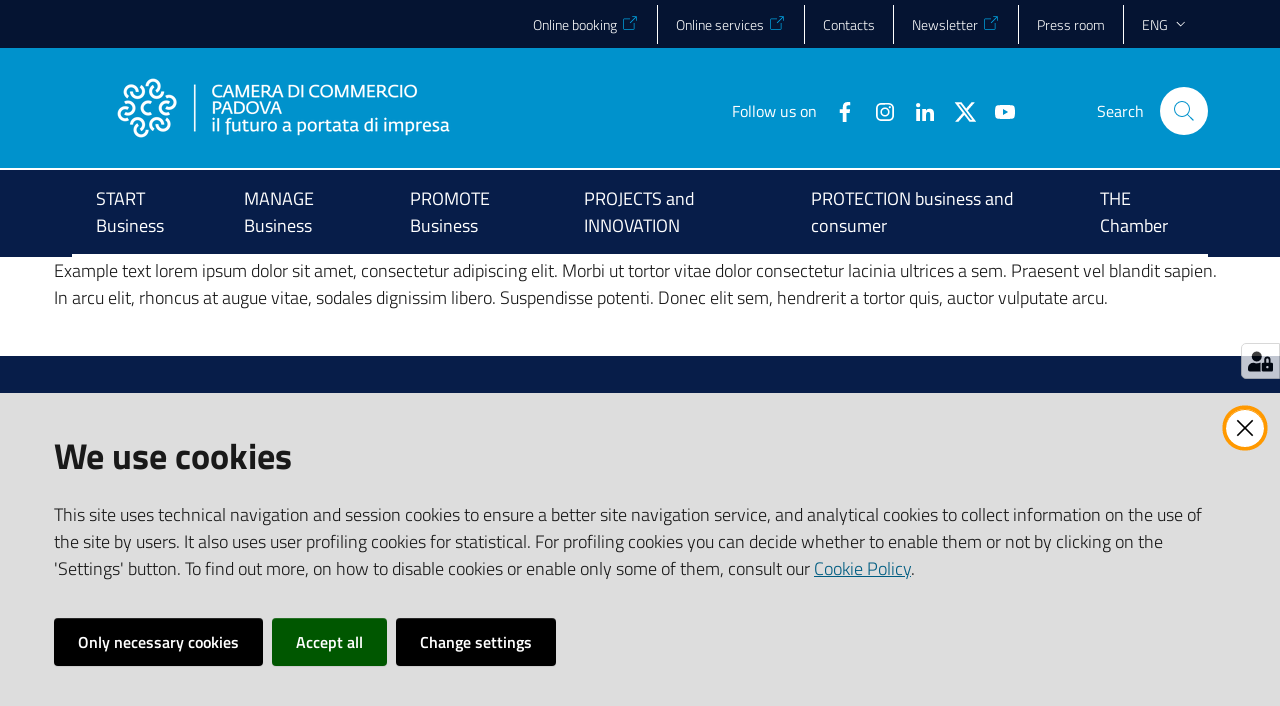

--- FILE ---
content_type: text/html; charset=utf-8
request_url: https://www.pd.camcom.it/en?set_language=en
body_size: 49985
content:
<!doctype html>
              <html lang="en" data-reactroot=""><head><meta charSet="utf-8"/><title data-react-helmet="true">English - CCIAA Padova</title><meta data-react-helmet="true" name="description" content=""/><meta data-react-helmet="true" property="og:title" content="English"/><meta data-react-helmet="true" property="og:url" content="https://www.pd.camcom.it/en"/><meta data-react-helmet="true" name="twitter:card" content="summary_large_image"/><script>window.env = {"RAZZLE_BIND_ADDRESS":"127.0.0.10","RAZZLE_HONEYPOT_FIELD":"nome_secondario","RAZZLE_API_PATH":"https:\u002F\u002Fwww.pd.camcom.it","RAZZLE_PUBLIC_URL":"https:\u002F\u002Fwww.pd.camcom.it","RAZZLE_PROXY_REWRITE_TARGET":"\u002FVirtualHostBase\u002Fhttps\u002Fwww.pd.camcom.it:443\u002FPlone\u002F++api++\u002FVirtualHostRoot","RAZZLE_INTERNAL_API_PATH":"http:\u002F\u002F0.0.0.0:9060","RAZZLE_SENTRY_DSN":"https:\u002F\u002F7d0e20ec14c542a6886adf2a5aab197f@sentry.redturtle.it\u002F48","RAZZLE_SENTRY_RELEASE":"7.24.2","RAZZLE_SENTRY_FRONTEND_CONFIG":"{\"environment\":\"prod\",\"tags\":{\"razzle-env\":\"client\"}}","RAZZLE_SENTRY_BACKEND_CONFIG":"{\"environment\":\"prod\",\"tags\":{\"razzle-env\":\"server\"}}","apiPath":"https:\u002F\u002Fwww.pd.camcom.it","publicURL":"https:\u002F\u002Fwww.pd.camcom.it"};</script><link rel="shortcut icon" href="/favicon.ico"/><meta property="og:type" content="website"/><meta name="generator" content="Plone 6 - https://plone.org"/><meta name="viewport" content="width=device-width, initial-scale=1, shrink-to-fit=no"/><meta name="apple-mobile-web-app-capable" content="yes"/><link data-chunk="client" rel="preload" as="style" href="/static/css/client.61554a55.css"/><link data-chunk="client" rel="preload" as="script" href="/static/js/runtime~client.0b81bb70.js"/><link data-chunk="client" rel="preload" as="script" href="/static/js/client.495e7aa3.js"/><link data-chunk="client" rel="stylesheet" href="/static/css/client.61554a55.css"/></head><body class="view-viewview contenttype-plone-site siteroot is-anonymous public-ui no-user-roles view-viewview contenttype-lrf section-en is-anonymous public-ui no-user-roles view-component"><div role="navigation" aria-label="Toolbar" id="toolbar"></div><div id="main"><div class="skiplinks"><a class="sr-only sr-only-focusable" href="#view">Go to content</a><a class="sr-only sr-only-focusable" href="#navigation">Go to navigation</a><a class="sr-only sr-only-focusable" href="#footer">Go to footer</a></div><div class="public-ui"><div class="it-header-wrapper"><div class="it-header-slim-wrapper" role="navigation"><div class="container"><div class="row"><div class="col-12"><div class="it-header-slim-wrapper-content"><a target="_blank" rel="noopener noreferrer" class="d-lg-block navbar-brand"></a><div class="it-header-slim-right-zone header-slim-right-zone"><ul class="tertiary-menu nav"><li class="nav-item"><a href="https://prenotazioni.pd.camcom.it" title="Opens in new tab" target="_blank" rel="noopener noreferrer" class="nav-link"><span>Online booking</span></a></li><li class="nav-item"><a href="https://pd.servizionline.camcom.it/pd" title="Opens in new tab" target="_blank" rel="noopener noreferrer" class="nav-link"><span>Online services</span></a></li><li class="nav-item"><a class="nav-link" href="/it/la-camera/contatti-PEC"><span>Contacts</span></a></li><li class="nav-item"><a href="https://camerainforma.camcom.it/pd/newslettersub/" title="Opens in new tab" target="_blank" rel="noopener noreferrer" class="nav-link"><span>Newsletter</span></a></li><li class="nav-item"><a class="nav-link" href="/it/notizie/sala-stampa"><span>Press room</span></a></li></ul><div class="dropdown nav-item"><a aria-haspopup="true" href="#" class="dropdown-toggle nav-link" aria-expanded="false">eng</a><div tabindex="-1" role="menu" aria-hidden="true" class="dropdown-menu"><div class="row"><div class="col"><div class="link-list-wrapper"><ul class="link-list"><li><a title="Italiano" href="/it" class="list-item"><span>Italiano</span></a></li><li><a title="English" href="/en" class="selected list-item"><span>English</span></a></li></ul></div></div></div></div></div></div></div></div></div></div></div><div class="it-nav-wrapper"><div class="it-header-center-wrapper"><div class="container"><div class="row"><div class="col-12"><div class="it-header-center-content-wrapper"><div class="it-brand-wrapper"><a title="homepage" href="/"><figure class="icon"><img src="/static/media/Logo.45a7a6a1.png" width="358" height="82" alt="CCIAA Padova"/></figure><div class="it-brand-text"><h2 class="no_toc">CCIAA Padova</h2><h3 class="no_toc d-none d-md-block"></h3></div></a></div><div class="it-right-zone"><div class="it-search-wrapper"><span class="d-none d-md-block">Search</span><a class="search-link rounded-icon" aria-label="Search" href="/search" role="button"></a></div></div></div></div></div></div></div><div class="it-header-navbar-wrapper"><div class="container"><div class="row"><div class="col-12"><nav id="navigation" class="navbar has-megamenu navbar navbar-expand-lg"><button aria-label="Open the menu" aria-controls="it-navigation-collapse" aria-expanded="false" type="button" href="#" class="custom-navbar-toggler navbar-toggler"></button><div style="display:none" id="it-navigation-collapse" class="navbar-collapsable collapse navbar-collapsable"><div class="overlay" style="display:none"></div><div data-focus-guard="true" tabindex="-1" style="width:1px;height:0px;padding:0;overflow:hidden;position:fixed;top:1px;left:1px"></div><div data-focus-lock-disabled="disabled"><div class="menu-wrapper"><div class="it-brand-wrapper" role="navigation"><a href="/"><figure class="icon"><img src="/static/media/Logo.45a7a6a1.png" width="358" height="82" alt="CCIAA Padova"/></figure><div class="it-brand-text"><h2 class="no_toc">CCIAA Padova</h2><h3 class="no_toc"></h3></div></a></div><ul data-element="main-navigation" role="menubar" class="navbar-nav"><li role="none" class="nav-item active"><a class="focus--mouse nav-link active" role="menuitem" href="/en"><span>START Business</span><span class="sr-only">Menu selected</span></a></li><li role="none" class="nav-item active"><a class="focus--mouse nav-link active" role="menuitem" href="/en"><span>MANAGE Business</span><span class="sr-only">Menu selected</span></a></li><li role="none" class="nav-item active"><a class="focus--mouse nav-link active" role="menuitem" href="/en"><span>PROMOTE Business</span><span class="sr-only">Menu selected</span></a></li><li role="none" class="nav-item active"><a class="focus--mouse nav-link active" role="menuitem" href="/en"><span>PROJECTS and INNOVATION</span><span class="sr-only">Menu selected</span></a></li><li role="none" class="nav-item active"><a class="focus--mouse nav-link active" role="menuitem" href="/en"><span>PROTECTION business and consumer</span><span class="sr-only">Menu selected</span></a></li><li role="none" class="nav-item active"><a class="focus--mouse nav-link active" role="menuitem" href="/en"><span>THE Chamber</span><span class="sr-only">Menu selected</span></a></li></ul><ul class="tertiary-menu nav"><li class="nav-item"><a href="https://prenotazioni.pd.camcom.it" title="Opens in new tab" target="_blank" rel="noopener noreferrer" class="nav-link"><span>Online booking</span></a></li><li class="nav-item"><a href="https://pd.servizionline.camcom.it/pd" title="Opens in new tab" target="_blank" rel="noopener noreferrer" class="nav-link"><span>Online services</span></a></li><li class="nav-item"><a class="nav-link" href="/it/la-camera/contatti-PEC"><span>Contacts</span></a></li><li class="nav-item"><a href="https://camerainforma.camcom.it/pd/newslettersub/" title="Opens in new tab" target="_blank" rel="noopener noreferrer" class="nav-link"><span>Newsletter</span></a></li><li class="nav-item"><a class="nav-link" href="/it/notizie/sala-stampa"><span>Press room</span></a></li></ul></div><div class="close-div"><button class="btn close-menu" type="button" title="Chiudi menu"></button></div></div><div data-focus-guard="true" tabindex="-1" style="width:1px;height:0px;padding:0;overflow:hidden;position:fixed;top:1px;left:1px"></div></div></nav></div></div></div></div></div></div></div><div id="portal-header-image"></div><div class="ui basic segment content-area"><main><div id="view"><div id="page-document" class="ui container"><h1 id="english" class="documentFirstHeading">English<a class="anchor" aria-hidden="true" tabindex="-1" href="/en#english"><svg xmlns="http://www.w3.org/2000/svg" width="36" viewBox="0 0 36 36"><g fill-rule="evenodd"><path d="M27.1318,7.333 C24.4028,4.604 19.9618,4.604 17.2328,7.333 L12.9898,11.576 C11.8428,12.723 11.1288,14.248 10.9778,15.871 C10.8228,17.541 11.2708,19.211 12.2378,20.576 C12.4818,20.919 12.7278,21.213 12.9888,21.475 C13.7848,22.271 14.7778,22.868 15.8608,23.202 C16.5498,23.415 17.2548,23.519 17.9518,23.518 C19.7808,23.518 21.5598,22.804 22.8888,21.475 L23.9498,20.414 L22.5358,19 L21.4748,20.061 C20.1648,21.371 18.2388,21.842 16.4498,21.291 C15.6668,21.049 14.9778,20.635 14.4038,20.061 C14.2218,19.879 14.0478,19.668 13.8698,19.418 C13.1778,18.443 12.8588,17.249 12.9688,16.056 C13.0768,14.896 13.5868,13.808 14.4038,12.99 L18.6468,8.747 C20.5958,6.798 23.7688,6.798 25.7178,8.747 C26.6568,9.687 27.1748,10.942 27.1748,12.283 C27.1748,13.623 26.6568,14.878 25.7178,15.818 L27.1318,17.232 C28.4488,15.915 29.1748,14.157 29.1748,12.283 C29.1748,10.408 28.4488,8.65 27.1318,7.333"/><path d="M25.0107,16.5254 C24.2147,15.7294 23.2217,15.1324 22.1387,14.7984 C19.6417,14.0284 16.9477,14.6894 15.1107,16.5254 L14.0507,17.5864 L15.4647,19.0004 L16.5247,17.9394 C17.8357,16.6294 19.7587,16.1554 21.5497,16.7094 C22.3337,16.9514 23.0217,17.3644 23.5957,17.9394 C23.7777,18.1214 23.9527,18.3314 24.1307,18.5824 C24.8217,19.5564 25.1417,20.7514 25.0317,21.9444 C24.9237,23.1034 24.4137,24.1924 23.5957,25.0104 L19.3537,29.2534 C17.4047,31.2024 14.2317,31.2024 12.2817,29.2534 C11.3427,28.3134 10.8247,27.0574 10.8247,25.7174 C10.8247,24.3774 11.3427,23.1214 12.2817,22.1824 L10.8677,20.7684 C9.5507,22.0854 8.8247,23.8424 8.8247,25.7174 C8.8247,27.5924 9.5507,29.3504 10.8677,30.6674 C12.2327,32.0314 14.0257,32.7134 15.8177,32.7134 C17.6107,32.7134 19.4027,32.0314 20.7677,30.6674 L25.0107,26.4244 C26.1567,25.2774 26.8717,23.7524 27.0227,22.1294 C27.1777,20.4594 26.7297,18.7894 25.7617,17.4244 C25.5177,17.0814 25.2717,16.7874 25.0107,16.5254"/></g></svg></a></h1><p>Example text lorem ipsum dolor sit amet, consectetur adipiscing elit. Morbi ut tortor vitae dolor consectetur lacinia ultrices a sem. Praesent vel blandit sapien. In arcu elit, rhoncus at augue vitae, sodales dignissim libero. Suspendisse potenti. Donec elit sem, hendrerit a tortor quis, auctor vulputate arcu.</p><br/></div></div></main></div><footer class="it-footer" id="footer"><div class="it-footer-main"><div class="container"><section><div class="clearfix row"><div class="col-sm-12"><div class="it-brand-wrapper"><a href="/"><figure class="icon"><img src="/static/media/Logo.45a7a6a1.png" width="358" height="82" alt="CCIAA Padova"/></figure><div class="it-brand-text"><h2 class="no_toc">CCIAA Padova</h2><h3 class="no_toc d-none d-md-block"></h3></div></a></div></div></div></section><section><div class="row"><div class="pb-4 col-sm-6 col-md-3 col-lg-3"><h4><a title="Go to page: La Camera" href="/en/la-camera">La Camera</a></h4><div class="link-list-wrapper"><ul class="footer-list clearfix link-list"></ul></div></div></div></section><section class="py-4"><div class="row"></div></section></div></div><div class="it-footer-small-prints clearfix"><div class="container"><ul class="it-footer-small-prints-list list-inline mb-0 d-flex flex-column flex-md-row"><li class="list-inline-item"><button class="footer-gdpr-privacy-show-banner">Cookies settings</button></li></ul></div></div></footer><div class="Toastify"></div><button class="gdpr-privacy-show-banner" title="Show cookies settings"><img src="/static/media/user-lock-solid.6f1c7bdf.svg" alt="Show cookies settings"/></button></div><div id="sidebar"></div><script charSet="UTF-8">window.__data={"router":{"location":{"pathname":"\u002Fen","search":"?set_language=en","hash":"","state":undefined,"key":"5k2gx4","query":{"set_language":"en"}},"action":"POP"},"intl":{"defaultLocale":"en","locale":"en","messages":{"\u003Cp\u003EAdd some HTML here\u003C\u002Fp\u003E":"","Account Registration Completed":"","Account activation completed":"","Action":"","Action changed":"","Action: ":"","Actions":"","Activate and deactivate":"","Active":"","Active content rules in this Page":"","Add":"","Add (object list)":"","Add Addons":"","Add Content":"","Add Content Rule":"","Add Rule":"","Add Translation…":"","Add User":"","Add a description…":"","Add a new alternative url":"","Add action":"","Add block":"","Add block in position {index}":"","Add block…":"","Add condition":"","Add content rule":"","Add criteria":"","Add date":"","Add element to container":"","Add field":"Add field","Add fieldset":"","Add group":"","Add new content type":"","Add new group":"","Add new user":"","Add to Groups":"","Add users to group":"","Add vocabulary term":"","Add {type}":"","Add-Ons":"","Add-on Configuration":"","Add-ons":"","Add-ons Settings":"","Added":"","Additional date":"","Addon could not be installed":"","Addon could not be uninstalled":"","Addon could not be upgraded":"","Addon installed succesfuly":"","Addon uninstalled succesfuly":"","Addon upgraded succesfuly":"","Advanced facet?":"","Advanced facets are initially hidden and displayed on demand":"","Album view":"","Alias":"","Alias has been added":"","Alignment":"","All":"","All content":"","All existing alternative urls for this site":"","Alphabetically":"","Alt text":"","Alt text hint":"","Alt text hint link text":"","Alternative url path (Required)":"","Alternative url path must start with a slash.":"","Alternative url path → target url path (date and time of creation, manually created yes\u002Fno)":"","Applied to subfolders":"","Applies to subfolders?":"","Apply to subfolders":"","Apply working copy":"","Are you sure you want to delete this field?":"","Are you sure you want to delete this fieldset including all fields?":"","Ascending":"","Assignments":"","Available":"","Available content rules:":"","Back":"","Base":"","Base search query":"","Block":"","Both email address and password are case sensitive, check that caps lock is not enabled.":"","Breadcrumbs":"","Broken relations":"","Browse":"","Browse the site, drop an image, or type an URL":"","By default, permissions from the container of this item are inherited. If you disable this, only the explicitly defined sharing permissions will be valid. In the overview, the symbol {inherited} indicates an inherited value. Similarly, the symbol {global} indicates a global role, which is managed by the site administrator.":"","By deleting this item, you will break links that exist in the items listed below. If this is indeed what you want to do, we recommend that remove these references first.":"","Cache Name":"","Can not edit Layout for \u003Cstrong\u003E{type}\u003C\u002Fstrong\u003E content-type as it doesn't have support for \u003Cstrong\u003EVolto Blocks\u003C\u002Fstrong\u003E enabled":"","Can not edit Layout for \u003Cstrong\u003E{type}\u003C\u002Fstrong\u003E content-type as the \u003Cstrong\u003EBlocks behavior\u003C\u002Fstrong\u003E is enabled and \u003Cstrong\u003Eread-only\u003C\u002Fstrong\u003E":"","Cancel":"Cancel","Cell":"","Center":"","Change Note":"","Change Password":"","Change State":"","Change workflow state recursively":"","Changes applied.":"","Changes saved":"","Changes saved.":"","Checkbox":"","Choices":"","Choose Image":"","Choose Target":"","Choose a file":"","Clear":"","Clear filters":"","Click to download full sized image":"","Close":"","Close menu":"","Code":"","Collapse item":"","Collection":"","Color":"","Comment":"","Commenter":"","Comments":"","Compare":"","Condition changed":"","Condition: ":"","Configuration Versions":"","Configure Content Rule":"","Configure Content Rule: {title}":"","Configure content rule":"","Confirm password":"","Connection refused":"","Contact form":"","Contained items":"","Container settings":"","Content":"","Content Rule":"","Content Rules":"","Content rules for {title}":"","Content rules from parent folders":"","Content that links to or references {title}":"","Content type created":"","Content type deleted":"","Contents":"","Controls":"","Copy":"","Copy blocks":"","Copyright":"","Copyright statement or other rights information on this item.":"","Create or delete relations to target":"","Create working copy":"","Created by {creator} on {date}":"","Created on":"","Creator":"","Creators":"","Criteria":"","Current active configuration":"","Current filters applied":"","Current password":"","Cut":"","Cut blocks":"","Daily":"","Database":"","Database Information":"","Database Location":"","Database Size":"","Database main":"","Date":"","Date (newest first)":"","Default":"","Default view":"","Delete":"","Delete Group":"","Delete Type":"","Delete User":"","Delete action":"","Delete blocks":"","Delete col":"","Delete condition":"","Delete row":"","Deleted":"","Depth":"","Descending":"","Description":"","Diff":"","Difference between revision {one} and {two} of {title}":"","Disable":"","Disable apply to subfolders":"","Disabled":"","Disabled apply to subfolders":"","Distributed under the {license}.":"","Divide each row into separate cells":"","Do you really want to delete the following items?":"","Do you really want to delete the group {groupname}?":"","Do you really want to delete the type {typename}?":"","Do you really want to delete the user {username}?":"","Do you really want to delete this item?":"","Document":"","Document view":"","Download Event":"","Drag and drop files from your computer onto this area or click the “Browse” button.":"","Drop file here to replace the existing file":"","Drop file here to upload a new file":"","Drop files here ...":"","Dry run selected, transaction aborted.":"","E-mail":"","E-mail addresses do not match.":"","Edit":"","Edit Rule":"","Edit comment":"","Edit field":"","Edit fieldset":"","Edit recurrence":"","Edit values":"","Edit {title}":"","Email":"","Email sent":"","Embed code error, please follow the instructions and try again.":"","Empty object list":"","Enable":"","Enable editable Blocks":"","Enabled":"","Enabled here?":"","Enabled?":"","End Date":"","Enter URL or select an item":"","Enter a username above to search or click 'Show All'":"","Enter an email address. This will be your login name. We respect your privacy, and will not give the address away to any third parties or expose it anywhere.":"","Enter full name, e.g. John Smith.":"","Enter map Embed Code":"","Enter the absolute path of the target. The path must start with '\u002F'. Target must exist or be an existing alternative url path to the target.":"","Enter the absolute path where the alternative url should exist. The path must start with '\u002F'. Only urls that result in a 404 not found page will result in a redirect occurring.":"","Enter your current password.":"","Enter your email for verification.":"","Enter your new password. Minimum 8 characters.":"","Enter your username for verification.":"","Error":"Error","ErrorHeader":"","Event":"","Event listing":"","Event view":"","Exclude from navigation":"","Exclude this occurence":"","Excluded from navigation":"","Existing alternative urls for this item":"","Expand sidebar":"","Expiration Date":"","Expiration date":"","Expired":"","External URL":"","Facet":"","Facet widget":"","Facets":"","Facets on left side":"","Facets on right side":"","Facets on top":"","Failed To Undo Transactions":"","Field":"","File":"","File size":"","File view":"","Filename":"","Filter":"","Filter Rules:":"","Filter by prefix":"","Filter users by groups":"","Filter…":"","First":"","Fix relations":"","Fixed width table cells":"","Fold":"","Folder":"","Folder listing":"","Forbidden":"","Fourth":"","From":"","Full":"","Full Name":"","Fullname":"","GNU GPL license":"","General":"","Global role":"","Google Maps Embedded Block":"","Grid":"","Group":"","Group created":"","Group roles updated":"","Groupname":"","Groups":"","Groups are logical collections of users, such as departments and business units. Groups are not directly related to permissions on a global level, you normally use Roles for that - and let certain Groups have a particular role. The symbol{plone_svg}indicates a role inherited from membership in another group.":"","Header cell":"","Headline":"","Headline level":"","Hidden facets will still filter the results if proper parameters are passed in URLs":"","Hide Replies":"","Hide facet?":"","Hide filters":"","History":"","History Version Number":"","History of {title}":"","Home":"","ID":"","If all of the following conditions are met:":"","If selected, this item will not appear in the navigation tree":"","If this date is in the future, the content will not show up in listings and searches until this date.":"","If you are certain this user has abandoned the object, you may unlock the object. You will then be able to edit it.":"","If you are certain you have the correct web address but are encountering an error, please contact the {site_admin}.":"","Image":"","Image gallery":"","Image override":"","Image size":"","Image view":"","Include this occurence":"","Info":"","InfoUserGroupSettings":"","Inherit permissions from higher levels":"","Inherited value":"","Insert col after":"","Insert col before":"","Insert row after":"","Insert row before":"","Inspect relations":"","Install":"","Installed":"","Installed version":"","Installing a third party add-on":"","Interval Daily":"","Interval Monthly":"","Interval Weekly":"","Interval Yearly":"","Invalid Block":"","Item batch size":"","Item succesfully moved.":"","Item(s) copied.":"","Item(s) cut.":"","Item(s) has been updated.":"","Item(s) pasted.":"","Item(s) state has been updated.":"","Items":"","Items must be unique.":"","Items to be deleted:":"","Label":"","Language":"","Language independent field.":"","Large":"","Last":"","Last comment date":"","Last modified":"","Latest available configuration":"","Latest version":"","Layout":"","Lead Image":"","Left":"","Less filters":"","Link":"","Link copied to clipboard":"","Link more":"","Link redirect view":"","Link title":"","Link to":"","Link translation for":"","Linking this item with hyperlink in text":"","Links and references":"","Listing":"","Listing view":"","Load more":"","Loading":"","Log In":"","Log in":"","Logged out":"","Login":"","Login Failed":"","Login Name":"","Logout":"","Made by {creator} on {date}. This is not a working copy anymore, but the main content.":"","Make the table compact":"","Manage Translations":"","Manage content…":"","Manage translations for {title}":"","Manual":"","Manually or automatically added?":"","Many relations found. Please search.":"","Maps":"","Maps URL":"","Maximum length is {len}.":"","Maximum value is {len}.":"","Medium":"","Membership updated":"","Message":"","Minimum length is {len}.":"","Minimum value is {len}.":"","Moderate Comments":"","Moderate comments":"","Monday and Friday":"","Month day":"","Monthly":"","More":"","More filters":"","More information about the upgrade procedure can be found in the documentation section of plone.org in the Upgrade Guide.":"","Mosaic layout":"","Move down":"","Move to bottom of folder":"","Move to top of folder":"","Move up":"","Multiple choices?":"","My email is":"","My username is":"","Name":"","Narrow":"","Navigate back":"","Navigation":"","New password":"","News Item":"","News item view":"","No":"","No Transactions Found":"","No Transactions Selected":"","No Transactions Selected To Do Undo":"","No Video selected":"","No addons found":"","No broken relations found.":"","No connection to the server":"","No image selected":"","No image set in Lead Image content field":"","No image set in image content field":"","No images found.":"","No items found in this container.":"","No items selected":"","No links to this item found.":"","No map selected":"","No occurences set":"","No options":"","No relation found":"","No results found":"","No results found.":"","No selection":"","No uninstall profile":"","No user found":"","No value":"","No workflow":"","None":"","Note":"","Note that roles set here apply directly to a user. The symbol{plone_svg}indicates a role inherited from membership in a group.":"","Number of active objects":"","Object Size":"","Occurences":"","Ok":"","Only lowercase letters (a-z) without accents, numbers (0-9), and the characters \"-\", \"_\", and \".\" are allowed.":"","Open in a new tab":"","Open menu":"","Open object browser":"","Origin":"","Overview of relations of all content items":"","Page":"","Parent fieldset":"","Password":"","Password reset":"","Passwords do not match.":"","Paste":"","Paste blocks":"","Perform the following actions:":"","Permissions have been updated successfully":"","Permissions updated":"","Personal Information":"","Personal Preferences":"","Personal tools":"","Persons responsible for creating the content of this item. Please enter a list of user names, one per line. The principal creator should come first.":"","Please choose an existing content as source for this element":"","Please continue with the upgrade.":"","Please ensure you have a backup of your site before performing the upgrade.":"","Please enter a valid URL by deleting the block and adding a new video block.":"","Please enter the Embed Code provided by Google Maps -\u003E Share -\u003E Embed map. It should contain the \u003Ciframe\u003E code on it.":"","Please fill out the form below to set your password.":"","Please search for users or use the filters on the side.":"","Please upgrade to plone.restapi \u003E= 8.24.0.":"","Please upgrade to plone.restapi \u003E= 8.35.3.":"","Plone Foundation":"","Plone Site":"","Plone{reg} Open Source CMS\u002FWCM":"","Position changed":"","Possible values":"","Potential link breakage":"","Powered by Plone & Python":"","Preferences":"","Prettify your code":"","Preview":"","Preview Image URL":"","Profile":"","Properties":"","Publication date":"","Publishing Date":"","Query":"","Re-enter the password. Make sure the passwords are identical.":"","Read More…":"","Read only for this type of relation.":"","Rearrange items by…":"","Recurrence ends":"","Recurrence ends after":"","Recurrence ends on":"","Redo":"","Reduce complexity":"","Referencing this item as related item":"","Referencing this item with {relationship}":"","Register":"","Registration form":"","Relation name":"","Relations":"","Relations are editable with plone.api \u003E= 2.0.3.":"","Relations updated":"","Relevance":"","Remove":"","Remove element {index}":"","Remove item":"","Remove recurrence":"","Remove selected":"","Remove term":"","Remove users from group":"","Remove working copy":"","Rename":"","Rename Items Loading Message":"","Rename items":"","Repeat":"","Repeat every":"","Repeat on":"","Replace existing file":"","Reply":"","Required":"Required","Required input is missing.":"","Reset element {index}":"","Reset term title":"","Reset the block":"","Results limit":"","Results preview":"","Results template":"","Reversed order":"","Revert to this revision":"","Review state":"","Richtext":"","Right":"","Rights":"","Roles":"","Root":"","Rule added":"","Rule enable changed":"","Rules":"","Rules execute when a triggering event occurs. Rule actions will only be invoked if all the rule's conditions are met. You can add new actions and conditions using the buttons below.":"","Save":"","Save recurrence":"","Saved":"","Scheduled":"","Schema":"","Schema updates":"","Search":"","Search SVG":"","Search Site":"","Search block":"","Search button label":"","Search content":"","Search for user or group":"","Search group…":"","Search input label":"","Search results":"Search results","Search results for {term}":"","Search sources by title or path":"","Search targets by title or path":"","Search users…":"","Searched for: \u003Cem\u003E{searchedtext}\u003C\u002Fem\u003E.":"","Second":"","Section title":"","Select":"","Select a date to add to recurrence":"","Select columns to show":"","Select relation":"","Select the transition to be used for modifying the items state.":"","Selected":"","Selected dates":"","Selected items":"","Selected items - x of y":"","Selection":"","Select…":"","Send":"","Send a confirmation mail with a link to set the password.":"","Set my password":"","Set your password":"","Settings":"","Sharing":"","Sharing for {title}":"","Short Name":"","Short name":"","Show":"","Show All":"","Show Replies":"","Show filters":"","Show groups of users below":"","Show item":"","Show potential sources. Not only objects that are source of some relation.":"","Show potential targets. Not only objects that are target of some relation.":"","Show search button?":"","Show search input?":"","Show sorting?":"","Show total results":"","Shrink sidebar":"","Shrink toolbar":"","Sign in to start session":"","Site":"","Site Administration":"","Site Setup":"","Sitemap":"","Size: {size}":"","Small":"","Some relations are broken. Please fix.":"","Sorry, something went wrong with your request":"","Sort By":"","Sort By:":"","Sort on":"","Sort on options":"","Sort transactions by User-Name, Path or Date":"","Sorted":"","Source":"","Specify a youtube video or playlist url":"","Split":"","Start Date":"","Start of the recurrence":"","Start password reset":"","State":"","Status":"","Stop compare":"","String":"","Stripe alternate rows with color":"","Styling":"","Subject":"","Success":"","Successfully Undone Transactions":"","Summary":"","Summary view":"","Switch to":"","Table":"","Table of Contents":"","Tabular view":"","Tags":"","Tags to add":"","Tags to remove":"","Target":"","Target Path (Required)":"","Target memory size per cache in bytes":"","Target number of objects in memory per cache":"","Target url path must start with a slash.":"","Teaser":"","Text":"","Thank you.":"","The Database Manager allow you to view database status information":"","The backend is not responding, due to a server timeout or a connection problem of your device. Please check your connection and try again.":"","The backend is not responding, please check if you have started Plone, check your project's configuration object apiPath (or if you are using the internal proxy, devProxyToApiPath) or the RAZZLE_API_PATH Volto's environment variable.":"","The backend is responding, but the CORS headers are not configured properly and the browser has denied the access to the backend resources.":"","The backend server of your website is not answering, we apologize for the inconvenience. Please try to re-load the page and try again. If the problem persists please contact the site administrators.":"","The button presence disables the live search, the query is issued when you press ENTER":"","The following content rules are active in this Page. Use the content rules control panel to create new rules or delete or modify existing ones.":"","The following list shows which upgrade steps are going to be run. Upgrading sometimes performs a catalog\u002Fsecurity update, which may take a long time on large sites. Be patient.":"","The item could not be deleted.":"","The link address is:":"","The provided alternative url already exists!":"","The registration process has been successful. Please check your e-mail inbox for information on how activate your account.":"","The site configuration is outdated and needs to be upgraded.":"","The working copy was discarded":"","The {plonecms} is {copyright} 2000-{current_year} by the {plonefoundation} and friends.":"","There is a configuration problem on the backend":"","There was an error with the upgrade.":"","There were some errors":"","There were some errors.":"","Third":"","This Page is referenced by the following items:":"","This has an ongoing working copy in {title}":"","This is a reserved name and can't be used":"","This is a working copy of {title}":"","This item was locked by {creator} on {date}":"","This name will be displayed in the URL.":"","This page does not seem to exist…":"","This rule is assigned to the following locations:":"","Time":"","Title":"","Title field error. Value not provided or already existing.":"","Total active and non-active objects":"","Total comments":"","Total items to be deleted:":"","Total number of objects in each cache":"","Total number of objects in memory from all caches":"","Total number of objects in the database":"","Transactions":"","Transactions Checkbox":"","Transactions Have Been Sorted":"","Transactions Have Been Unsorted":"","Translate to {lang}":"","Translation linked":"","Translation linking removed":"","Triggering event field error. Please select a value":"","Type":"","Type a Video (YouTube, Vimeo or mp4) URL":"","Type text...":"","Type text…":"","Type the heading…":"","Type the title…":"","UID":"","URL Management":"","URL Management for {title}":"","Unassign":"","Unassigned":"","Unauthorized":"","Undo":"","Undo Controlpanel":"","Unfold":"","Unified":"","Uninstall":"","Unknown Block":"Unknown Block","Unlink translation for":"","Unlock":"","Unsorted":"","Update":"","Update installed addons":"","Update installed addons:":"","Updates available":"","Upgrade":"","Upgrade Plone Site":"","Upgrade Report":"","Upgrade Steps":"","Upload":"","Upload a lead image in the 'Lead Image' content field.":"","Upload a new image":"","Upload files":"","Uploading files":"","Uploading image":"","Use the form below to define the new content rule":"","Use the form below to define, change or remove content rules. Rules will automatically perform actions on content when certain triggers take place. After defining rules, you may want to go to a folder to assign them, using the 'rules' item in the actions menu.":"","Used for programmatic access to the fieldset.":"","User":"","User Group Membership":"","User Group Settings":"","User created":"","User name":"","User roles updated":"","Username":"","Users":"","Users and Groups":"","Using this form, you can manage alternative urls for an item. This is an easy way to make an item available under two different URLs.":"","Variation":"","Version Overview":"","Video":"Video","Video URL":"","View":"","View changes":"","View this revision":"","View working copy":"","Viewmode":"","Vocabulary term":"","Vocabulary term title":"","Vocabulary terms":"","Warning Regarding debug mode":"","We apologize for the inconvenience, but the backend of the site you are accessing is not available right now. Please, try again later.":"","We apologize for the inconvenience, but the page you were trying to access is not at this address. You can use the links below to help you find what you are looking for.":"","We apologize for the inconvenience, but you don't have permissions on this resource.":"","Weeek day of month":"","Weekday":"","Weekly":"","What":"","When":"","When this date is reached, the content will nolonger be visible in listings and searches.":"","Whether or not execution of further rules should stop after this rule is executed":"","Whether or not other rules should be triggered by the actions launched by this rule. Activate this only if you are sure this won't create infinite loops":"","Whether or not the rule is currently enabled":"","Who":"","Wide":"","Workflow Change Loading Message":"","Workflow updated.":"","Yearly":"","Yes":"","You are trying to access a protected resource, please {login} first.":"","You are using an outdated browser":"","You can add a comment by filling out the form below. Plain text formatting.":"","You can control who can view and edit your item using the list below.":"","You can view the difference of the revisions below.":"","You can view the history of your item below.":"","You can't paste this content here":"","You have been logged out from the site.":"","You have not the required permission for this control panel.":"","Your email is required for reset your password.":"","Your password has been set successfully. You may now {link} with your new password.":"","Your preferred language":"","Your site is up to date.":"","Your usernaame is required for reset your password.":"","addUserFormEmailDescription":"","addUserFormFullnameDescription":"","addUserFormPasswordDescription":"","addUserFormUsernameDescription":"","availableViews":"","box_forgot_password_option":"","checkboxFacet":"","column":"","columns":"","common":"","compare_to":"","daterangeFacet":"","delete":"","deprecated_browser_notice_message":"","description":"Description","description_lost_password":"","description_sent_password":"","draft":"","email":"","event_alldates":"","event_attendees":"","event_contactname":"","event_contactphone":"","event_website":"","event_what":"","event_when":"","event_where":"","fileTooLarge":"","flush intIds and rebuild relations":"","head_title":"","heading_sent_password":"","hero":"","html":"","image":"","integer":"","intranet":"","label_my_email_is":"","label_my_username_is":"","leadimage":"","listing":"","loading":"","log in":"","maps":"","maxLength":"","maximum":"","media":"","minLength":"","minimum":"","mostUsed":"","narrowDownRelations":"","no":"","no workflow state":"","number":"","of the month":"","or try a different page.":"","others":"","pending":"","private":"","published":"","querystring-widget-select":"","rebuild relations":"","results found":"","return to the site root":"","rrule_and":"","rrule_approximate":"","rrule_at":"","rrule_dateFormat":"","rrule_day":"","rrule_days":"","rrule_every":"","rrule_for":"","rrule_hour":"","rrule_hours":"","rrule_in":"","rrule_last":"","rrule_minutes":"","rrule_month":"","rrule_months":"","rrule_nd":"","rrule_on":"","rrule_on the":"","rrule_or":"","rrule_rd":"","rrule_st":"","rrule_th":"","rrule_the":"","rrule_time":"","rrule_times":"","rrule_until":"","rrule_week":"","rrule_weekday":"","rrule_weekdays":"","rrule_weeks":"","rrule_year":"","rrule_years":"","selectFacet":"","selectView":"","skiplink-footer":"Go to footer","skiplink-main-content":"Go to content","skiplink-navigation":"Go to navigation","sort":"","sources path":"","table":"","target path":"","text":"","title":"","toc":"","toggleFacet":"","upgradeVersions":"","url":"","user avatar":"","video":"","views":"","visit_external_website":"","workingCopyErrorUnauthorized":"","workingCopyGenericError":"","yes":"","{count, plural, one {Upload {count} file} other {Upload {count} files}}":"","{count} selected":"","{id} Content Type":"","{id} Schema":"","{title} copied.":"","{title} cut.":"","{title} has been deleted.":"","multilingual_text_placeholder":"Type some text...","value_for_lang":"Value for language {lang}","Feed":"","RSSFeedAdd":"","RssFeed":"","RssFeed Source":"","RssFeed Url":"","RssFeed Url description":"","RssLimit":"","Template":"","feed_not_set":"","linkHref":"","linkMore":"","linkMoreTitle":"","rss_no_results":"No results form RSS feed","rss_read_more":"Read more","setrss":"","geolocation":"","geolocationClear":"","geolocation_placeholder":"","geolocation_selected":"","latitude":"","longitude":"","searchOnMap":"","Description placeholder":"","TextBlocks":"","Title placeholder":"Title...","dropdownmenu-add-rootpath":"Add menu path","dropdownmenu-additionalClasses":"Classi aggiuntive","dropdownmenu-additionalClassesDescription":"Classi aggiuntive per l'elemento per applicare stili specifici, in base al layout del sito.","dropdownmenu-addmenuitem":"Add menu item","dropdownmenu-blocks":"Blocchi","dropdownmenu-blocks-description":"Aggiungi i blocchi che verranno mostrati nel megamenu","dropdownmenu-clickableNavigationRoots":"","dropdownmenu-close-menu-button":"Close menu","dropdownmenu-delete-button":"Delete","dropdownmenu-delete-menupath":"Delete menu path","dropdownmenu-deletemenuitem":"Elimina","dropdownmenu-deletemenuitem-button":"Elimina la voce di menu","dropdownmenu-emptyActiveMenuItem":"Select a menu path","dropdownmenu-emptyActiveMenuPath":"Select a menu item","dropdownmenu-linkUrl":"Link","dropdownmenu-menuitems-header":"Menu items","dropdownmenu-mode":"Modalità","dropdownmenu-mode-dropdown":"Megamenu","dropdownmenu-mode-simpleLink":"Link semplice","dropdownmenu-move-menuitem-down":"Move menu item up","dropdownmenu-move-menuitem-up":"Move menu item down","dropdownmenu-navigationRoot":"Radici di navigazione","dropdownmenu-rootpath":"Root path","dropdownmenu-showMoreLink":"Mostra il link ad altro","dropdownmenu-showMoreText":"Testo per il link ad altro","dropdownmenu-title":"Titolo","dropdownmenu-visible":"Visibile","social-settings-additem":"","social-settings-delete-item":"","social-settings-icon":"","social-settings-move-item-down":"","social-settings-move-item-up":"","social-settings-social-name":"","social-settings-url":"","editablefooter-add-rootpath":"","editablefooter-addfootercolumn":"","editablefooter-delete-button":"","editablefooter-delete-footerpath":"","editablefooter-deletefootercolumn":"","editablefooter-deletefootercolumn-button":"","editablefooter-emptyActiveFooterColumn":"","editablefooter-emptyActiveFooterPath":"","editablefooter-items-header":"","editablefooter-move-column-down":"","editablefooter-move-column-up":"","editablefooter-newsletterSubscribe":"","editablefooter-rootpath":"","editablefooter-showSocial":"","editablefooter-text":"","editablefooter-title":"","editablefooter-titleLink":"","editablefooter-visible":"","secondarymenu-add-rootpath":"Add menu path","secondarymenu-addmenuitem":"Add menu item","secondarymenu-delete-button":"Delete","secondarymenu-delete-menupath":"Delete menu path","secondarymenu-deletemenuitem-button":"","secondarymenu-emptyActiveMenuItem":"Select a menu item","secondarymenu-emptyActiveMenuPath":"Select a menu path","secondarymenu-inevidence":"","secondarymenu-linkUrl":"","secondarymenu-linkUrl_description":"","secondarymenu-menu-arialabel":"Secondary menu","secondarymenu-menu-selected":"Selected menu'","secondarymenu-menuitems-header":"Menu items","secondarymenu-move-menuitem-down":"Move menu item down","secondarymenu-move-menuitem-up":"Move menu item up","secondarymenu-rootpath":"Root path","secondarymenu-title":"","secondarymenu-visible":"","Form":"Form","HCaptchaInvisibleInfo":"","ay11_Use Up and Down to choose options":"Use Up and Down to choose options","ay11_select available":"","ay11_select availables":"","ay11_select deselected":"deselected","ay11_select disabled":"disabled","ay11_select focused":"focused","ay11_select for search term":"for search term","ay11_select is disabled. Select another option.":"is disabled. Select another option.","ay11_select option":"option","ay11_select result":"","ay11_select results":"","ay11_select selected":"selected","ay11_select value":"value","ay11_select_Use left and right to toggle between focused values, press Backspace to remove the currently focused value":"Use left and right to toggle between focused values, press Backspace to remove the currently focused value","ay11_select__press Tab to select the option and exit the menu":"press Tab to select the option and exit the menu","ay11_select__type to refine list":"type to refine list","ay11_select_is_focused":"focused","ay11_select_press Down to open the menu":"press Down to open the menu","ay11_select_press Enter to select the currently focused option":"press Enter to select the currently focused option","ay11_select_press Escape to exit the menu":"press Escape to exit the menu","ay11_select_press left to focus selected values":"press left to focus selected values","captcha":"","fieldId":"Field ID","form":"","formSubmitted":"Form successfully submitted","form_attachment_send_email_info_text":"","form_cancel_label":"Cancel button label","form_clear_data":"Clear data","form_confirmClearData":"Are you sure you want to delete all saved items?","form_default_cancel_label":"","form_default_from":"Default sender","form_default_subject":"Mail subject","form_default_subject_description":"","form_default_submit_label":"Submit","form_edit_exportCsv":"Export in CSV","form_edit_fill_required_configuration_fields":"","form_edit_invalid_from_email":"","form_edit_invalid_to_email":"","form_edit_other_errors":"","form_edit_warning":"Warning!","form_edit_warning_from":"Enter a field of type 'Sender E-mail'. If it is not present, or it is present but not filled in by the user, the sender address of the e-mail will be the one configured in the right sidebar.","form_email_otp_verification":"","form_email_otp_verification_description":"","form_errors_validation":"","form_field_description":"Description","form_field_input_value":"Value for field","form_field_input_values":"Possible values","form_field_label":"Label","form_field_required":"Required","form_field_type":"Field type","form_field_type_attachment":"Attachment","form_field_type_attachment_info_text":"","form_field_type_checkbox":"Checkbox","form_field_type_date":"Date","form_field_type_from":"E-mail","form_field_type_hidden":"Hidden","form_field_type_multiple_choice":"Multiple choice","form_field_type_select":"List","form_field_type_single_choice":"Single choice","form_field_type_static_text":"Static text","form_field_type_text":"Text","form_field_type_textarea":"Textarea","form_formDataCount":"{formDataCount} item(s) stored","form_insert_otp":"","form_manage_data":"","form_otp_countdown":"","form_otp_send":"","form_remove_data_after_days":"","form_remove_data_after_days_helptext":"","form_reset":"","form_save_persistent_data":"Store compiled data","form_select_a_value":"Select a value","form_send_email":"Send email to recipient","form_send_message":"Message of sending confirmed","form_send_message_helptext":"You can add the value of a filled field in the form by inserting its ID between curly brackets preceded by $, example: ${field_id}; you can add html elements such as links \u003Ca\u003E, new line \u003Cbr \u002F\u003E, bold \u003Cb\u003E and italic \u003Ci\u003E formatting.","form_send_otp_to":"","form_show_cancel":"Show cancel button","form_submit_label":"Submit button label","form_submit_success":"Sent!","form_to":"Recipients","form_useAsBCC":"","form_useAsBCC_description":"","form_useAsReplyTo":"Use as 'reply to'","form_useAsReplyTo_description":"If selected, this will be the address the receiver can use to reply.","formblock_defaultInvalidFieldMessage":"","formblock_insertOtp_error":"","formblock_invalidEmailMessage":"","formblock_requiredFieldMessage":"","mail_footer_label":"","mail_header_description":"","mail_header_label":"","remove_data_button":"","remove_data_cron_info":"","remove_data_warning":"","resolveCaptcha":"","select_risultati":"","select_risultato":"","subfooter-add-rootpath":"","subfooter-addmenuitem":"","subfooter-arialabel":"","subfooter-delete-button":"","subfooter-deletemenuitem-button":"","subfooter-emptyActiveMenuItem":"","subfooter-emptyActiveMenuPath":"","subfooter-inevidence":"","subfooter-linkUrl":"","subfooter-linkUrl_description":"","subfooter-menuitems-header":"","subfooter-move-menuitem-down":"","subfooter-move-menuitem-up":"","subfooter-rootpath":"","subfooter-selected":"","subfooter-title":"","subfooter-visible":"","Customer satisfaction":"","Cutomer satisfaction control panel":"","customer_satisfaction_all":"","customer_satisfaction_close_comments":"","customer_satisfaction_comment":"","customer_satisfaction_comment_date":"","customer_satisfaction_comments":"","customer_satisfaction_comments_filter":"","customer_satisfaction_comments_negative_votes":"","customer_satisfaction_comments_positive_votes":"","customer_satisfaction_comments_remove_filter":"","customer_satisfaction_confirm_delete_all":"","customer_satisfaction_confirm_delete_selected":"","customer_satisfaction_delete_all":"","customer_satisfaction_export_csv":"","customer_satisfaction_filter_title":"","customer_satisfaction_items_selected":"","customer_satisfaction_last_vote":"","customer_satisfaction_negative_votes":"","customer_satisfaction_no":"","customer_satisfaction_page":"","customer_satisfaction_positive_votes":"","customer_satisfaction_reset_feedbacks":"","customer_satisfaction_select_item":"","customer_satisfaction_submit":"","customer_satisfaction_suggestions_placeholder":"","customer_satisfaction_thank_you":"","customer_satisfaction_title":"","customer_satisfaction_yes":"","Accedi all'area personale":"Login to your personal area","Add accordion item":"","Allow Externals":"Accept external URL to embed","Aspetto":"","Attenzione!":"Warning!","Bando":"Notice","Block Title":"","Block style":"","Card detail label":"Show","CardImageRight":"","CardImageSize":"","Cartella modulistica":"Forms folder","Center block cards":"","Cerca":"Search","Cerca i contenuti di tipo":"Search contents of type","Cerca per argomento":"Search by topic","Cerca per parola chiave":"Search by keyword","Clicca qui per sostituire il file":"Click here to replace file","Contatti":"Contacts","Content in evidence":"","Contenuto":"Content","Date aggiuntive":"More dates","Dettagli procedimento":"","Dimensione della mappa":"","Download":"","Etichetta location filter":"","Etichetta path filter":"","Faq Folder: Nessun risultato trovato":"No answers found for your question","Filtro location filter":"","Go to content":"Skip to content","Grande":"","Hero":"","Hide":"Hide","Hide all content types":"Hide all content types","ID Lighthouse":"","ID Lighthouse Help Description":"","ID lighthouse":"","Icons placeholder":"","Immagine":"","Impostazioni cookie footer":"Cookies settings","In this section":"In this section","Inserisci il testo…":"","Interruzione di pagina":"","Iscriviti per ricevere la newsletter":"Subscribe to receive newsletter","L'evento non si terrà nelle seguenti date":"The event will not be held on the following dates","LinkMore":"","Linkto title":"","Loading page...":"Loading page...","Luogo":"Place","Luogo location filter":"","Medio":"","Menu selezionato":"Menu selected","Mostra i filtri per luogo":"","Mostra i filtri per percorso":"","Mostra lo sfondo del blocco":"","Mostra tutti gli argomenti":"Show all topics","Nessun risultato ottenuto":"No results found","Next page":"Next page","Non ci sono punti da mostrare sulla mappa":"There are no points to show on the map","Non mostrare tutti gli argomenti":"Do not show all topics","Number placeholder":"","Nuova scheda":"- open in a new tab","Path filter filtro":"","Pause slider":"Pause","Percorso path filter":"","Piccolo":"","Play slider":"Play","Previous page":"Previous page","Rimuovi il file":"Remove file","Scroll to top":"Scroll to top","Search site":"Search site","SearchBandiBlock":"","Seguici su":"Follow us on","Select a data-element ID":"Select a data-element ID","Select all content types or none":"Select all content types or none","Select all or none":"Select all or none","Seleziona un file":"","Seleziona un'icona":"","Show all":"Show all","Show all content types":"Show all content types","Sono occorsi degli errori":"Some errors occured","Subscribe":"Subscribe","Text placeholder":"","Titolo":"","Trascina qui il file ...":"Drop the file here ...","Trascina qui un file per caricare un nuovo file":"Drop the file here to upload a new file","Trascina qui un file per sostituire quello esistente":"Drop the file here to replace existing file","Trasparenza":"","Type description…":"","Vai alla pagina":"Go to page","Vedi":"View","Vedi l'immagine":"View image","Vedi tutto":"View all","VenuesSmall":"Venues","VideoGalleryBlock":"","a_chi_si_rivolge":"Who is it for","accedere_al_servizio":"Log in to the service","accordion_block":"","actions":"View actions","active_filters":"","advandedSectionsFilters":"Go to advanced search by sections","alert_activeDate":"","alert_errorDate":"","alert_expiredDate":"","alert_futureDate":"","alert_willExpire":"","alertblock_dateTitle":"","alertblock_endDate":"","alertblock_startDate":"","alignCards":"","allFilters":"All","allOptions":"All options","allTopics":"All topics","allegati":"Attached documents","altre_cariche":"Other positions","altre_modalita_invio":"","altri_documenti":"Other documents","always_show_image":"","amministrazione":"Government","apertura_bando":"Opening date","appStoreLink":"","arLogout":"Logout","area":"area","area_appartenenza":"Membership area","area_responsabile":"Responsible area","argoment":"Topic","arguments_in_evidence_block":"","assessorati_riferimento":"Reference departments","assessore_di":"Councilor of","assessore_riferimento":"Reference councilor","attachment":"Attachment","attachments":"Attachments","atti_documenti_corredo":"","atto_nomina":"Act of appointment","autenticazione":"Authentication","autoplay":"","autoplay_speed":"","autoplay_speed_description":"","ay11_select cancel":"","back":"back","backToSearch":"Back to search","backgroundImage":"","background_section":"","bandi_search_no_filters":"","bando_closed":"Expired","bando_data_pubblicazione":"Publication date","bando_destinatari":"Recipients of the competition notice","bando_effective":"Publication date","bando_ente":"Supplying authority","bando_inProgress":"In progress","bando_open":"Active","bando_scadenza":"Expiration date:","bando_scheduled":"Scheduled","bando_stato":"Status:","bando_tipologia":"Type","bando_vedi":"View","bgColor":"","bg_color":"","biografia":"Biography","blocco_alert":"","blocco_info":"","block_bg_color":"","button-toggler-toggle-navigation":"","calendarBlockSidebarTitle":"","calendar_next_arrow":"","calendar_no_results":"","calendar_prev_arrow":"","canale_digitale":"Digital channel","cardImage":"","cardImageEnable":"","card_bg_color":"","card_vedi":"Read more","card_width_image":"","cartellamodulistica_formati_scaricabili":"Downloadable formats","cartellamodulistica_search":"","casi_particolari":"Special cases","channel_link":"","channel_link_title":"","chi_puo_presentare":"Who can submit","chiama_il_numero":"Call the number","chiama_il_numero_fax":"Call the fax number","chiusura_procedimento_bando":"","circoscrizione":"District","close":"close","close-menu":"","closeSearch":"Close search","color_danger":"","color_orange":"","color_primary":"","color_secondary":"","color_transparent":"","color_warning":"","come_si_fa":"How you do it","compensi":"Remunerations","competenze":"Skills","contacts":"Contacts","contacts_block":"","contatti":"Contacts","contatti_interni":"Internal contacts","copertura_geografica":"Geographic coverage of the service","cosa_fa":"What does it do","cosa_serve":"What is needed","cosa_si_ottiene":"What do you get","costi":"Costs","costi_e_vincoli":"Costs and constraints","countDown_countDownPosition":"","countDown_endDate":"","countDown_showHours":"","countDown_showMinutes":"","countDown_showSeconds":"","count_down_block":"","countdown_days":"","countdown_expired":"","countdown_hours":"","countdown_minutes":"","countdown_seconds":"","ctaFullWidth":"Show full width","ctaImage":"Select an image","ctaImageEnable":"Show image","ctaLink":"CTA link","ctaLinkTitle":"Title for CTA link","cta_block":"","cured_by":"Cured by","cured_by_people":"People","curriculum_vitae":"Curriculum vitae","customer_satisfaction":"","dal {dateStart} fino a conclusione":"","data_conclusione_incarico":"","data_insediamento":"Settlement date","dataset":"Dataset","date":"Date","dateRangePicker_calendarLabel":"Calendar","dateRangePicker_choose":"Choose","dateRangePicker_clearDate":"Clear date","dateRangePicker_clearDates":"Clear dates","dateRangePicker_closeDatePicker":"Close datepicker","dateRangePicker_enterKey":"Enter key","dateRangePicker_escape":"Escape key","dateRangePicker_focusStartDate":"Interact with the calendar and add the check-in date for your trip.","dateRangePicker_hideKeyboardShortcutsPanel":"Close the shortcuts panel","dateRangePicker_homeEnd":"Home and end keys","dateRangePicker_jumpToNextMonth":"Move forward to switch to the next month.","dateRangePicker_jumpToPrevMonth":"Move backward to switch to the previous month.","dateRangePicker_keyboardBackwardNavigationInstructions":"Navigate backward to interact with the calendar and select a date. Press the question mark key to get the keyboard shortcuts for changing dates.","dateRangePicker_keyboardForwardNavigationInstructions":"Navigate forward to interact with the calendar and select a date. Press the question mark key to get the keyboard shortcuts for changing dates.","dateRangePicker_keyboardShortcuts":"Keyboard Shortcuts","dateRangePicker_leftArrowRightArrow":"Right and left arrow keys","dateRangePicker_moveFocusByOneDay":"Move backward (left) and forward (right) by one day.","dateRangePicker_moveFocusByOneMonth":"Switch months.","dateRangePicker_moveFocusByOneWeek":"Move backward (up) and forward (down) by one week.","dateRangePicker_moveFocustoStartAndEndOfWeek":"Go to the first or last day of a week.","dateRangePicker_openThisPanel":"Open this panel.","dateRangePicker_pageUpPageDown":"page up and page down keys","dateRangePicker_questionMark":"Question mark","dateRangePicker_returnFocusToInput":"Return to the date input field.","dateRangePicker_roleDescription":"datepicker","dateRangePicker_selectFocusedDate":"Select the date in focus.","dateRangePicker_showKeyboardShortcutsPanel":"Open the keyboard shortcuts panel.","dateRangePicker_upArrowDownArrow":"up and down arrow keys","date_e_orari":"Dates and times","decorrenza_termine":"","deleghe":"Delegations","desc":"Quick links","descrizione":"","deselectSearchSection":"Do not search in section","detail_link_label":"","details":"More details","dettaglio_tipologia_procedimento":"Details of the type of procedure","dichiarazione_dei_redditi":"Tax declaration","dirigente":"","documenti":"Documents","documenti-e-dati":"Documents and data","documento_accedere_al_servizio":"Log in to the service","documento_area_responsabile":"Responsible area","documento_autori":"Authors","documento_descrizione":"Description","documento_documenti":"Documents","documento_documenti_allegati":"Attached documents","documento_licenza_distribuzione":"Distribution license","documento_riferimenti_normativi":"Normative requirements","documento_ufficio_responsabile":"Responsible office","done_edit_social_links":"","dots":"Slider elements navigation","dove":"Where","dove_rivolgersi":"Where to contact","download":"Download","downloadPlayVideo":"","edit_social_links":"","elementi_di_interesse":"Elements of interest","email_label":"E-mail","email_sede":"E-mail","embedVideo":"","emptySelection":"","end":"End of event","event_cos_e":"What is it","event_costi":"Costs","event_destinatari":"The event is of interest to","event_documenti":"Documents","event_search_no_filters":"","event_strutture_politiche":"Political structures involved","event_title":"Events","event_url":"Event url","event_web_site":"Event website","events":"Appointments","expandItems":"","expandItems_description":"","expire":"Expire","explore":"Explore","exploreArgument":"Explore topic","faq_search":"Type a keyword to find answers","fax":"Fax","fax_sede":"Fax","file_correlato":"","filters":"Filters","filtersCollapse":"Filters","find":"Search","fine_termine":"","foto_attivita_politica":"Photo of political activity","found_n_results":"Found {total} results","from":"from","gallery":"Image gallery","gallery_close_preview":"Close preview","gallery_video_title":"","gallery_video_url":"","gallery_viewPreview":"View preview of ","gallery_view_next":"View next image","gallery_view_prev":"View previous image","grid-gallery-max-items-exceeded":"","hide_dates":"","htmlFullWidth":"","html_block":"","icon":"","iconDescription":"","iconss_blocks":"","imageBackground":"","importi_di_viaggio_e_o_servizi":"Travel and \u002F or service charges","incarico":"assignment","index":"Page index","info_color":"","info_color_primary":"","info_color_secondary":"","info_color_tertiary":"","insert_filter":"","iter_del_procedimento":"","last_update":"Last update","legami_altre_strutture":"Reference services or offices","legami_struttura_padre":"Association service or office","legami_strutture_figlie":"Internal services or offices","legend_required":"","link":"Link","link-subsite-homepage-title":"","link_siti_esterni":"Useful links","listing_event_recurrence_label":"This event has multiple dates: see all","listing_items_color":"","loadVideo":"","location_to_search":"","locations":"Venues","login_admin_message":"","login_spid_message":"","login_with_spid":"","logo-subsite-alt":"","luoghi_notizia":"Venues","luogo":"Venue","mail@example.com":"","mailto":"Send","map_size_large":"","map_size_medium":"","map_size_small":"","minutes":"min.","modalita_accesso":"Access mode","modalita_di_avvio":"","modalita_richiedere_informazioni_procedimentodali":"Modalità per richiedere informazioni sul procedimento","modalita_richiesta_informazioni":"","modified":"Last update","modulistica":"Forms","modulo_download_file":"Download file","modulo_download_in_format":"Download in","modulo_file_principale":"Main file","modulo_formati_alternativi":"Alternative formats","natural_image_size":"Do not alter natural image sizes","news_item_contenuto":"Content","noResult":"No results found","noVideoUrl":"","noVideos":"","nominativo":"nominative","novita":"News","numbers_block":"","numero_progressivo_cs":"Press release number","openLinkInNewTab":"Open link in a new tab","open_end":"","opensInNewTab":"Opens in new tab","optionActiveContentButton":"Active content","optionActiveContentInfo":"Archived and no longer valid contents, such as finished events or expired calls, will be excluded from the search.","optionActiveContentLabel":"Search only active content","optionDateEnd":"End date","optionDateEndButton":"To","optionDatePlaceholder":"insert date in format dd\u002Fmm\u002Fyyyy","optionDateStart":"Start date","optionDateStartButton":"From","options":"Options","orari":"Times","orario_pubblico":"Opening time","order_by":"Order by","organizzazione_riferimento":"Reference organization","organo_competente_provvedimento_finale":"","otherArguments":"OTHER TOPIC","other_arguments":"Ohter topics","other_info":"Further information","override_links_accessibility_marker":"Do not show accessibility icon for links pointing to external websites or resources","pagamenti":"","page_cured_by":"This page is managed by","parteciperanno":"Will participate","patrocinato_da":"Sponsored by","pec":"PEC","pec_sede":"PEC","persone_struttura":"People","placeholder":"","playStoreLink":"","precedente":"Previous","previewIconSelected":"","print":"Print","procedura_online":"","procedure_collegate":"Procedures related to outcome","provvedimento_finale":"","quartiere":"District ","reached_chars":"","reading_time":"Reading time","related_doc":"Documents","related_items":"Related contents","related_news":"News","related_services":"Services","related_uo":"Government","removeOption":"Remove option","removeTopic":"Remove topic","reperimento_modulistica":"","responsabile":"Responsible","responsabile_del_procedimento":"","responsabile_del_procedimento_unità_organizzativa_competente":"Responsible for the procedure and competent Organizational Unit","responsabile_di":"Responsible of","responsabile_procedimento":"","riferimenti_normativi":"","riferimento_fax_luogo":"Fax","riferimento_fax_struttura":"Fax","riferimento_mail_luogo":"E-mail","riferimento_mail_struttura":"E-mail","riferimento_pec_luogo":"PEC","riferimento_telefonico_luogo":"Phone","riferimento_telefonico_struttura":"Tel.","riferimento_web":"Web","rights":"Rights","risultati_indagini_customer_satisfaction":"Customer satisfaction survey results","ruolo":"Role","sarchBandi_categoria_placeholder":"Cateogry","sarchBandi_ente_placeholder":"Supplying authority","sarchBandi_tipologia_placeholder":"Type","sarchBandi_ufficio_responsabile_placeholder":"Responsible office","scadenza_bando":"","scadenza_domande_bando":"","scrivi_a_mail":"Write to","search":"Search","search-block-uo":"Search structures","searchAllSections":"Search in all sections","searchAllTopics":"Search by all topics","searchBlock":"","searchBlock_bg_color":"","searchBlock_button_color":"","searchBlock_categoria_filter":"","searchBlock_chiusura_filter":"Filter by process closing date","searchBlock_chiusura_filter_from":"Closing from","searchBlock_chiusura_filter_to":"Closing to","searchBlock_date_filter":"","searchBlock_ente_filter":"Authority","searchBlock_filter_one":"","searchBlock_filter_three":"","searchBlock_filter_two":"","searchBlock_help":"","searchBlock_help_filters":"","searchBlock_pre_filters":"","searchBlock_primarycolor":"","searchBlock_scadenza_filter":"Deadline","searchBlock_scadenza_filter_from":"Deadline from","searchBlock_scadenza_filter_to":"Deadline to","searchBlock_secondaryColor":"","searchBlock_show_default_results":"","searchBlock_style":"","searchBlock_tertiaryColor":"","searchBlock_text_filter":"Search by keyword","searchBlock_tipologia_filter":"Type","searchBlock_ufficio_responsabile_filter":"Responsible office","searchBlock_uo_type_filter":"","searchBlock_venue_filter":"","searchContentIn":"Search contents in","searchInSection":"","searchLabel":"Search site","search_adv_filters":"Advanced filters","search_content_types":"Types","search_endDate":"","search_sections":"","search_sections_block":"","search_sections_links":"","search_skip_to_search_results":"Skip to search results","search_startDate":"Start date","searchsectionswidget-add-rootpath":"","searchsectionswidget-additem":"","searchsectionswidget-delete-rootpath":"","searchsectionswidget-deleteitem-button":"","searchsectionswidget-emptyActiveItem":"","searchsectionswidget-emptyActiveRootPath":"","searchsectionswidget-items-header":"","searchsectionswidget-linkUrl":"","searchsectionswidget-linkUrl_description":"","searchsectionswidget-move-item-down":"","searchsectionswidget-move-item-up":"","searchsectionswidget-rootpath":"","searchsectionswidget-title":"","section_undefined":"","sections":"Sections","sede_di":"Headquarters of","selectOtherArguments":"","selectTopicFilters":"Select topics you want search for","select_argument_sidebar":"","select_noOptionsMessage":"","service_cos_e":"","service_not_active":"The service is not active","servizi":"Services","servizi_collegati":"Related services","servizi_offerti":"Services","setMoreSearchOptions":"Go to other search options","set_four_columns":"Arrange on 4 columns","share":"Share","showVideoCaption":"","show_data_ultima_modifica":"","show_date":"","show_description":"","show_detail_link":"","show_dots":"","show_ente":"","show_full_width":"","show_icon":"","show_image_popup":"","show_image_title":"","show_map_full_width":"","show_note":"","show_only_first_ribbon":"","show_pointer_list":"Show bulleted list","show_section":"","show_tipologia":"","show_topics":"","show_type":"","silenzio_assenso":"","simplecard_listing_appearance_compact":"","simplecard_listing_appearance_description":"","situazione_patrimoniale":"Patrimonial situation","slideDot":"Go to slide {index}","slidesToShow":"","soggetti_esterni":"","sort_apertura_bando":"Opening date","sort_chiusura_procedimento_bando":"Closing of procedure","sort_effective_date":"Publication date","sort_modified_date":"Modification date","sort_on":"Sort on","sort_on_date":"Date (newest first)","sort_on_relevance":"Relevance","sort_on_title":"Alphabetically","sort_order":"Sort order","sort_scadenza_bando":"Call deadline","spese_elettorali":"Electoral expenses","sponsors":"","start":"Event start","strumenti_di_tutela":"Protection tools","strumenti_tutela":"","struttura":"Structure","struttura_responsabile":"Responsible structure","subjects":"Tags","successivo":"Next","supported_by":"Supported by","telefono":"Phone","telefono_sede":"Phone","tempi_e_scadenze":"Times and deadlines","tempo_medio":"","termine":"end","termini_del_procedimento":"","text_filter_placeholder":"Insert a value","tipologia_bando":"Type of call","tipologia_organizzazione":"Type of organization","tipologia_persona":"Person type","titolare_potere_sostitutivo":"","titolo":"title","to":"to","toggle-menu":"{action} the menu","toggleMenu_close":"Close","toggleMenu_open":"Open","topics":"Topics","trasparenza":"","ufficio_responsabile":"Responsible office","ulteriori_informazioni":"","ultima_modifica_bando":"","unita_operativa":"operational unit","unita_organizzativa_competente":"","unknownBlock":"Unknown block","uo_altre_sedi":"Other locations","uo_documenti":"Documents","uo_search_keyword":"Search for a structure","uo_type":"Type","variazione_situazione_patrimoniale":"Change in balance sheet","venues":"Venues","viewImage":"You are currently in a carousel, use left and right arrows to navigate","view_all":"View all","view_on_applemaps":"View on Apple Maps","view_on_bingmaps":"View on Bing Maps","view_on_googlemaps":"View on Google Maps","vincoli":"Constraints","website":"Web site","whole_day":"","Add link":"","An error has occurred while editing \"{name}\" field. We have been notified and we are looking into it. Please save your work and retry. If the issue persists please contact the site administrator.":"","An error has occurred while rendering \"{name}\" field. We have been notified and we are looking into it. If the issue persists please contact the site administrator.":"","Bottom":"","Delete table":"","Edit element":"","Edit link":"","Hide headers":"","Make the table sortable":"","Middle":"","No matching blocks":"","Remove element":"","Remove link":"","Table color inverted":"","Top":"","Visible only in view mode":"","chatbot_privacy_message":"Continuing the conversation I authorize the processing of my personal data as specified in the \u003Ca href='\u002Fen\u002Fprivacy-policy' target='_self'\u003EInformation\u003C\u002Fa\u003E which I declare to have read","chatbot_start_message":"Hi! I'm Futura. Click here to talk with me.","chatbot_tooltip":"Hi, I'm Futura, how can I help you?"},"formats":undefined},"reduxAsyncConnect":{"loaded":true,"loadState":{"breadcrumbs":{"loading":false,"loaded":true,"error":null},"content":{"loading":false,"loaded":true,"error":null},"navigation":{"loading":false,"loaded":true,"error":null},"workflow":{"loading":false,"loaded":true,"error":null},"dropdownMenuNavItems":{"loading":false,"loaded":true,"error":null},"editable-footer":{"loading":false,"loaded":true,"error":null},"secondary-menu":{"loading":false,"loaded":true,"error":null},"subfooter":{"loading":false,"loaded":true,"error":null}},"dropdownMenuNavItems":[{"items":[{"blocks":{"fbfb0170-7048-4c6c-b870-57b023a3606f":{"@type":"text"}},"blocks_layout":{"items":["fbfb0170-7048-4c6c-b870-57b023a3606f"]},"linkUrl":[],"mode":"dropdown","navigationRoot":[{"@id":"https:\u002F\u002Fwww.pd.camcom.it\u002Fit\u002Favvia-impresa","@type":"Document","UID":"af1d9878f2904125ace44bcc3f1363b3","description":"Una \"cassetta degli attrezzi\" per tradurre un progetto imprenditoriale da idea a realtà.","design_italia_meta_type":"Pagina","id":"avvia-impresa","image_field":null,"image_scales":null,"items":[{"@id":"https:\u002F\u002Fwww.pd.camcom.it\u002Fit\u002Favvia-impresa\u002Forientamento-futuri-imprenditori","@type":"Document","description":"Servizio di supporto gratuito, di orientamento ed assistenza per aspiranti imprenditori nella fase di avvio di una nuova impresa. ","design_italia_meta_type":"Pagina","id":"orientamento-futuri-imprenditori","image_field":"","image_scales":null,"review_state":"published","title":"Primo orientamento futuri imprenditori","type_title":"Pagina"},{"@id":"https:\u002F\u002Fwww.pd.camcom.it\u002Fit\u002Favvia-impresa\u002Fsportello-per-il-credito","@type":"Servizio","description":"Servizio informativo e di consulenza su appuntamento per imprenditori e futuri imprenditori. Il servizio è svolto in collaborazione con gli Istituti di credito, le Associazioni di Categoria e i Consorzi Fidi.","design_italia_meta_type":"Servizio","id":"sportello-per-il-credito","image_field":"","image_scales":null,"review_state":"published","title":"Sportello per il credito","type_title":"Servizio"},{"@id":"https:\u002F\u002Fwww.pd.camcom.it\u002Fit\u002Favvia-impresa\u002Fconsulenza-specialistica-nel-terzo-settore","@type":"Document","description":"","design_italia_meta_type":"Pagina","id":"consulenza-specialistica-nel-terzo-settore","image_field":"","image_scales":null,"review_state":"published","title":"Consulenza specialistica nel Terzo Settore","type_title":"Pagina"},{"@id":"https:\u002F\u002Fwww.pd.camcom.it\u002Fit\u002Favvia-impresa\u002Fmicrocredito","@type":"Servizio","description":"Piccolo credito per avvio attività imprenditoriale o per far fronte a spese d'emergenza, rivolto a soggetti vulnerabili dal punto di vista sociale ed economico.","design_italia_meta_type":"Servizio","id":"microcredito","image_field":"","image_scales":null,"review_state":"published","title":"Microcredito","type_title":"Servizio"},{"@id":"https:\u002F\u002Fwww.pd.camcom.it\u002Fit\u002Favvia-impresa\u002Fstartup-incubatori-pmi-innovative","@type":"Document","description":"","design_italia_meta_type":"Pagina","id":"startup-incubatori-pmi-innovative","image_field":"","image_scales":null,"review_state":"published","title":"Start up, Incubatori e PMI innovative","type_title":"Pagina"},{"@id":"https:\u002F\u002Fwww.pd.camcom.it\u002Fit\u002Favvia-impresa\u002Fregistro-imprese-rea-comunicazione-unica","@type":"Document","description":"Indicazioni generali","design_italia_meta_type":"Pagina","id":"registro-imprese-rea-comunicazione-unica","image_field":"","image_scales":null,"review_state":"published","title":"Registro Imprese - REA- Comunicazione Unica","type_title":"Pagina"},{"@id":"https:\u002F\u002Fwww.pd.camcom.it\u002Fit\u002Favvia-impresa\u002Fdomicilio-digitale-pec-posta-elettronica-certificata","@type":"Document","description":"","design_italia_meta_type":"Pagina","id":"domicilio-digitale-pec-posta-elettronica-certificata","image_field":"","image_scales":null,"review_state":"published","title":"Domicilio digitale \u002F PEC - Posta elettronica certificata","type_title":"Pagina"},{"@id":"https:\u002F\u002Fwww.pd.camcom.it\u002Fit\u002Favvia-impresa\u002Falbo-imprese-artigiane","@type":"Document","description":"Attriuzione della qualifica di impresa artigiana","design_italia_meta_type":"Pagina","id":"albo-imprese-artigiane","image_field":"","image_scales":null,"review_state":"published","title":"Albo Imprese Artigiane","type_title":"Pagina"},{"@id":"https:\u002F\u002Fwww.pd.camcom.it\u002Fit\u002Favvia-impresa\u002Fcomunica-starweb","@type":"Servizio","description":"","design_italia_meta_type":"Servizio","id":"comunica-starweb","image_field":"","image_scales":null,"review_state":"published","title":"Comunica Starweb","type_title":"Servizio"},{"@id":"https:\u002F\u002Fwww.pd.camcom.it\u002Fit\u002Favvia-impresa\u002Fsuap","@type":"Servizio","description":"Sportello Unico Attività Produttive","design_italia_meta_type":"Servizio","id":"suap","image_field":"","image_scales":null,"review_state":"published","title":"SUAP - semplificazione e fascicolo d'impresa","type_title":"Servizio"},{"@id":"https:\u002F\u002Fwww.pd.camcom.it\u002Fit\u002Favvia-impresa\u002Fcodici-ateco","@type":"Document","description":"Modalità operative per l'allineamento","design_italia_meta_type":"Pagina","id":"codici-ateco","image_field":"","image_scales":null,"review_state":"published","title":"Codici ATECO","type_title":"Pagina"},{"@id":"https:\u002F\u002Fwww.pd.camcom.it\u002Fit\u002Favvia-impresa\u002Falbi-ruoli-e-licenze","@type":"Document","description":"Negli Albi vengono iscritti coloro che sono abilitati professionalmente a esercitare una specifica attività.","design_italia_meta_type":"Pagina","id":"albi-ruoli-e-licenze","image_field":"","image_scales":null,"review_state":"published","title":"Albi, ruoli e licenze","type_title":"Pagina"},{"@id":"https:\u002F\u002Fwww.pd.camcom.it\u002Fit\u002Favvia-impresa\u002Fattivita-con-requisiti","@type":"Document","description":"","design_italia_meta_type":"Pagina","id":"attivita-con-requisiti","image_field":"","image_scales":null,"review_state":"published","title":"Attività con requisiti","type_title":"Pagina"}],"review_state":"published","title":"Avvia impresa","type_title":"Pagina"}],"showMoreLink":[{"@id":"https:\u002F\u002Fwww.pd.camcom.it\u002Fit\u002Favvia-impresa","@type":"Document","UID":"af1d9878f2904125ace44bcc3f1363b3","description":"Una \"cassetta degli attrezzi\" per tradurre un progetto imprenditoriale da idea a realtà.","design_italia_meta_type":"Pagina","id":"avvia-impresa","image_field":null,"image_scales":null,"items":[{"@id":"https:\u002F\u002Fwww.pd.camcom.it\u002Fit\u002Favvia-impresa\u002Forientamento-futuri-imprenditori","@type":"Document","description":"Servizio di supporto gratuito, di orientamento ed assistenza per aspiranti imprenditori nella fase di avvio di una nuova impresa. ","design_italia_meta_type":"Pagina","id":"orientamento-futuri-imprenditori","image_field":"","image_scales":null,"review_state":"published","title":"Primo orientamento futuri imprenditori","type_title":"Pagina"},{"@id":"https:\u002F\u002Fwww.pd.camcom.it\u002Fit\u002Favvia-impresa\u002Fsportello-per-il-credito","@type":"Servizio","description":"Servizio informativo e di consulenza su appuntamento per imprenditori e futuri imprenditori. Il servizio è svolto in collaborazione con gli Istituti di credito, le Associazioni di Categoria e i Consorzi Fidi.","design_italia_meta_type":"Servizio","id":"sportello-per-il-credito","image_field":"","image_scales":null,"review_state":"published","title":"Sportello per il credito","type_title":"Servizio"},{"@id":"https:\u002F\u002Fwww.pd.camcom.it\u002Fit\u002Favvia-impresa\u002Fconsulenza-specialistica-nel-terzo-settore","@type":"Document","description":"","design_italia_meta_type":"Pagina","id":"consulenza-specialistica-nel-terzo-settore","image_field":"","image_scales":null,"review_state":"published","title":"Consulenza specialistica nel Terzo Settore","type_title":"Pagina"},{"@id":"https:\u002F\u002Fwww.pd.camcom.it\u002Fit\u002Favvia-impresa\u002Fmicrocredito","@type":"Servizio","description":"Piccolo credito per avvio attività imprenditoriale o per far fronte a spese d'emergenza, rivolto a soggetti vulnerabili dal punto di vista sociale ed economico.","design_italia_meta_type":"Servizio","id":"microcredito","image_field":"","image_scales":null,"review_state":"published","title":"Microcredito","type_title":"Servizio"},{"@id":"https:\u002F\u002Fwww.pd.camcom.it\u002Fit\u002Favvia-impresa\u002Fstartup-incubatori-pmi-innovative","@type":"Document","description":"","design_italia_meta_type":"Pagina","id":"startup-incubatori-pmi-innovative","image_field":"","image_scales":null,"review_state":"published","title":"Start up, Incubatori e PMI innovative","type_title":"Pagina"},{"@id":"https:\u002F\u002Fwww.pd.camcom.it\u002Fit\u002Favvia-impresa\u002Fregistro-imprese-rea-comunicazione-unica","@type":"Document","description":"Indicazioni generali","design_italia_meta_type":"Pagina","id":"registro-imprese-rea-comunicazione-unica","image_field":"","image_scales":null,"review_state":"published","title":"Registro Imprese - REA- Comunicazione Unica","type_title":"Pagina"},{"@id":"https:\u002F\u002Fwww.pd.camcom.it\u002Fit\u002Favvia-impresa\u002Fdomicilio-digitale-pec-posta-elettronica-certificata","@type":"Document","description":"","design_italia_meta_type":"Pagina","id":"domicilio-digitale-pec-posta-elettronica-certificata","image_field":"","image_scales":null,"review_state":"published","title":"Domicilio digitale \u002F PEC - Posta elettronica certificata","type_title":"Pagina"},{"@id":"https:\u002F\u002Fwww.pd.camcom.it\u002Fit\u002Favvia-impresa\u002Falbo-imprese-artigiane","@type":"Document","description":"Attriuzione della qualifica di impresa artigiana","design_italia_meta_type":"Pagina","id":"albo-imprese-artigiane","image_field":"","image_scales":null,"review_state":"published","title":"Albo Imprese Artigiane","type_title":"Pagina"},{"@id":"https:\u002F\u002Fwww.pd.camcom.it\u002Fit\u002Favvia-impresa\u002Fcomunica-starweb","@type":"Servizio","description":"","design_italia_meta_type":"Servizio","id":"comunica-starweb","image_field":"","image_scales":null,"review_state":"published","title":"Comunica Starweb","type_title":"Servizio"},{"@id":"https:\u002F\u002Fwww.pd.camcom.it\u002Fit\u002Favvia-impresa\u002Fsuap","@type":"Servizio","description":"Sportello Unico Attività Produttive","design_italia_meta_type":"Servizio","id":"suap","image_field":"","image_scales":null,"review_state":"published","title":"SUAP - semplificazione e fascicolo d'impresa","type_title":"Servizio"},{"@id":"https:\u002F\u002Fwww.pd.camcom.it\u002Fit\u002Favvia-impresa\u002Fcodici-ateco","@type":"Document","description":"Modalità operative per l'allineamento","design_italia_meta_type":"Pagina","id":"codici-ateco","image_field":"","image_scales":null,"review_state":"published","title":"Codici ATECO","type_title":"Pagina"},{"@id":"https:\u002F\u002Fwww.pd.camcom.it\u002Fit\u002Favvia-impresa\u002Falbi-ruoli-e-licenze","@type":"Document","description":"Negli Albi vengono iscritti coloro che sono abilitati professionalmente a esercitare una specifica attività.","design_italia_meta_type":"Pagina","id":"albi-ruoli-e-licenze","image_field":"","image_scales":null,"review_state":"published","title":"Albi, ruoli e licenze","type_title":"Pagina"},{"@id":"https:\u002F\u002Fwww.pd.camcom.it\u002Fit\u002Favvia-impresa\u002Fattivita-con-requisiti","@type":"Document","description":"","design_italia_meta_type":"Pagina","id":"attivita-con-requisiti","image_field":"","image_scales":null,"review_state":"published","title":"Attività con requisiti","type_title":"Pagina"}],"review_state":"published","title":"Avvia impresa","type_title":"Pagina"}],"showMoreText":"ESPLORA I CONTENUTI DELLA SEZIONE","title":"Avviare Impresa","visible":true},{"blocks":{"381860d1-1e37-498f-a52c-1afe29b46b78":{"@type":"text"}},"blocks_layout":{"items":["381860d1-1e37-498f-a52c-1afe29b46b78"]},"linkUrl":[],"mode":"dropdown","navigationRoot":[{"@id":"https:\u002F\u002Fwww.pd.camcom.it\u002Fit\u002Fgestisci-impresa","@type":"Document","UID":"3c29a31805584dfeb4bccfea65ab7149","description":"","design_italia_meta_type":"Pagina","id":"gestisci-impresa","image_field":null,"image_scales":null,"items":[{"@id":"https:\u002F\u002Fwww.pd.camcom.it\u002Fit\u002Fgestisci-impresa\u002Fdiritto-annuale","@type":"Document","description":"","design_italia_meta_type":"Pagina","id":"diritto-annuale","image_field":"","image_scales":null,"review_state":"published","title":"Diritto annuale","type_title":"Pagina"},{"@id":"https:\u002F\u002Fwww.pd.camcom.it\u002Fit\u002Fgestisci-impresa\u002Fcertificati-e-documenti-per-estero","@type":"Document","description":"I servizi per le imprese nella loro attività di commercio con l'estero","design_italia_meta_type":"Pagina","id":"certificati-e-documenti-per-estero","image_field":"","image_scales":null,"review_state":"published","title":"Certificati e documenti per l'estero","type_title":"Pagina"},{"@id":"https:\u002F\u002Fwww.pd.camcom.it\u002Fit\u002Fgestisci-impresa\u002Fbollatura-vidimazione-libri-sociali-registri-formulari-rifiuti","@type":"Document","description":"Vidimazione bollatura, Scritture Contabili, Registri di Carico\u002FScarico ","design_italia_meta_type":"Pagina","id":"bollatura-vidimazione-libri-sociali-registri-formulari-rifiuti","image_field":"","image_scales":null,"review_state":"published","title":"Bollatura e vidimazione libri sociali, registri di carico scarico rifiuti","type_title":"Pagina"},{"@id":"https:\u002F\u002Fwww.pd.camcom.it\u002Fit\u002Fgestisci-impresa\u002Faccesso-alle-banche-dati-registro-imprese","@type":"Document","description":"Visure, certificati, elenchi di imprese, copie di atti e bilanci","design_italia_meta_type":"Pagina","id":"accesso-alle-banche-dati-registro-imprese","image_field":"","image_scales":null,"review_state":"published","title":"Accesso alle banche dati Registro Imprese","type_title":"Pagina"},{"@id":"https:\u002F\u002Fwww.pd.camcom.it\u002Fit\u002Fgestisci-impresa\u002Fcronotachigrafo-digitale-e-carta-tachigrafica","@type":"Document","description":"","design_italia_meta_type":"Pagina","id":"cronotachigrafo-digitale-e-carta-tachigrafica","image_field":"","image_scales":null,"review_state":"published","title":"Cronotachigrafo digitale e carta tachigrafica","type_title":"Pagina"},{"@id":"https:\u002F\u002Fwww.pd.camcom.it\u002Fit\u002Fgestisci-impresa\u002Fservizi-ambientali","@type":"Document","description":"","design_italia_meta_type":"Pagina","id":"servizi-ambientali","image_field":"","image_scales":null,"review_state":"published","title":"Servizi ambientali","type_title":"Pagina"},{"@id":"https:\u002F\u002Fwww.pd.camcom.it\u002Fit\u002Fgestisci-impresa\u002Forientamento-lavoro","@type":"Document","description":"","design_italia_meta_type":"Pagina","id":"orientamento-lavoro","image_field":"","image_scales":null,"review_state":"published","title":"Orientamento al Lavoro","type_title":"Pagina"},{"@id":"https:\u002F\u002Fwww.pd.camcom.it\u002Fit\u002Fgestisci-impresa\u002Felenchi-di-imprese","@type":"Servizio","description":"","design_italia_meta_type":"Servizio","id":"elenchi-di-imprese","image_field":"","image_scales":null,"review_state":"published","title":"Elenchi di imprese","type_title":"Servizio"}],"review_state":"published","title":"Gestisci impresa","type_title":"Pagina"}],"showMoreLink":[{"@id":"https:\u002F\u002Fwww.pd.camcom.it\u002Fit\u002Fgestisci-impresa","@type":"Document","UID":"3c29a31805584dfeb4bccfea65ab7149","description":"","design_italia_meta_type":"Pagina","id":"gestisci-impresa","image_field":null,"image_scales":null,"items":[{"@id":"https:\u002F\u002Fwww.pd.camcom.it\u002Fit\u002Fgestisci-impresa\u002Fdiritto-annuale","@type":"Document","description":"","design_italia_meta_type":"Pagina","id":"diritto-annuale","image_field":"","image_scales":null,"review_state":"published","title":"Diritto annuale","type_title":"Pagina"},{"@id":"https:\u002F\u002Fwww.pd.camcom.it\u002Fit\u002Fgestisci-impresa\u002Fcertificati-e-documenti-per-estero","@type":"Document","description":"I servizi per le imprese nella loro attività di commercio con l'estero","design_italia_meta_type":"Pagina","id":"certificati-e-documenti-per-estero","image_field":"","image_scales":null,"review_state":"published","title":"Certificati e documenti per l'estero","type_title":"Pagina"},{"@id":"https:\u002F\u002Fwww.pd.camcom.it\u002Fit\u002Fgestisci-impresa\u002Fbollatura-vidimazione-libri-sociali-registri-formulari-rifiuti","@type":"Document","description":"Vidimazione bollatura, Scritture Contabili, Registri di Carico\u002FScarico ","design_italia_meta_type":"Pagina","id":"bollatura-vidimazione-libri-sociali-registri-formulari-rifiuti","image_field":"","image_scales":null,"review_state":"published","title":"Bollatura e vidimazione libri sociali, registri di carico scarico rifiuti","type_title":"Pagina"},{"@id":"https:\u002F\u002Fwww.pd.camcom.it\u002Fit\u002Fgestisci-impresa\u002Faccesso-alle-banche-dati-registro-imprese","@type":"Document","description":"Visure, certificati, elenchi di imprese, copie di atti e bilanci","design_italia_meta_type":"Pagina","id":"accesso-alle-banche-dati-registro-imprese","image_field":"","image_scales":null,"review_state":"published","title":"Accesso alle banche dati Registro Imprese","type_title":"Pagina"},{"@id":"https:\u002F\u002Fwww.pd.camcom.it\u002Fit\u002Fgestisci-impresa\u002Fcronotachigrafo-digitale-e-carta-tachigrafica","@type":"Document","description":"","design_italia_meta_type":"Pagina","id":"cronotachigrafo-digitale-e-carta-tachigrafica","image_field":"","image_scales":null,"review_state":"published","title":"Cronotachigrafo digitale e carta tachigrafica","type_title":"Pagina"},{"@id":"https:\u002F\u002Fwww.pd.camcom.it\u002Fit\u002Fgestisci-impresa\u002Fservizi-ambientali","@type":"Document","description":"","design_italia_meta_type":"Pagina","id":"servizi-ambientali","image_field":"","image_scales":null,"review_state":"published","title":"Servizi ambientali","type_title":"Pagina"},{"@id":"https:\u002F\u002Fwww.pd.camcom.it\u002Fit\u002Fgestisci-impresa\u002Forientamento-lavoro","@type":"Document","description":"","design_italia_meta_type":"Pagina","id":"orientamento-lavoro","image_field":"","image_scales":null,"review_state":"published","title":"Orientamento al Lavoro","type_title":"Pagina"},{"@id":"https:\u002F\u002Fwww.pd.camcom.it\u002Fit\u002Fgestisci-impresa\u002Felenchi-di-imprese","@type":"Servizio","description":"","design_italia_meta_type":"Servizio","id":"elenchi-di-imprese","image_field":"","image_scales":null,"review_state":"published","title":"Elenchi di imprese","type_title":"Servizio"}],"review_state":"published","title":"Gestisci impresa","type_title":"Pagina"}],"showMoreText":"ESPLORA I CONTENUTI DELLA SEZIONE","title":"Gestire Impresa","visible":true},{"blocks":{"22342e47-b0c5-4839-96d8-155ea8ca0fc1":{"@type":"text"}},"blocks_layout":{"items":["22342e47-b0c5-4839-96d8-155ea8ca0fc1"]},"linkUrl":[],"mode":"dropdown","navigationRoot":[{"@id":"https:\u002F\u002Fwww.pd.camcom.it\u002Fit\u002Fpromuovere-impresa-territorio","@type":"Document","UID":"aad538e825694d929e4ec51740e0e7c3","description":"","design_italia_meta_type":"Pagina","id":"promuovere-impresa-territorio","image_field":null,"image_scales":null,"items":[{"@id":"https:\u002F\u002Fwww.pd.camcom.it\u002Fit\u002Fpromuovere-impresa-territorio\u002Fsportello-mentore","@type":"Document","description":"Informazioni e primo orientamento sugli strumenti e sulle iniziative esistenti per mantenere e sviluppare la competitività aziendale.","design_italia_meta_type":"Pagina","id":"sportello-mentore","image_field":"preview_image","image_scales":null,"review_state":"published","title":"Sportello Mentore per la competitività delle imprese","type_title":"Pagina"},{"@id":"https:\u002F\u002Fwww.pd.camcom.it\u002Fit\u002Fpromuovere-impresa-territorio\u002Fsportelli-sir-ex-cisi-per-pratiche-relative-allimmigrazione-1","@type":"Servizio","description":"Accoglienza e orientamento con mediatori linguistico-culturali, informazione e accompagnamento nelle procedure per il rilascio dei titoli di soggiorno","design_italia_meta_type":"Servizio","id":"sportelli-sir-ex-cisi-per-pratiche-relative-allimmigrazione-1","image_field":"","image_scales":null,"review_state":"published","title":"Sportelli SIR - ex CISI per pratiche relative all'immigrazione","type_title":"Servizio"},{"@id":"https:\u002F\u002Fwww.pd.camcom.it\u002Fit\u002Fpromuovere-impresa-territorio\u002Fcsr","@type":"Servizio","description":"Diffusione della cultura e della responsabilità sociale di impresa","design_italia_meta_type":"Servizio","id":"csr","image_field":"preview_image","image_scales":null,"review_state":"published","title":"Sportello Responsabilità Sociale d'Impresa (CSR)","type_title":"Servizio"},{"@id":"https:\u002F\u002Fwww.pd.camcom.it\u002Fit\u002Fpromuovere-impresa-territorio\u002Fpatrocinio-camerale","@type":"Servizio","description":"Forma simbolica di adesione ed apprezzamento della Camera di Commercio di Padova ad una iniziativa","design_italia_meta_type":"Servizio","id":"patrocinio-camerale","image_field":"","image_scales":null,"review_state":"published","title":"Patrocinio camerale","type_title":"Servizio"},{"@id":"https:\u002F\u002Fwww.pd.camcom.it\u002Fit\u002Fpromuovere-impresa-territorio\u002Fsupporto-al-welfare-e-alleconomia-di-prossimita-a-padova","@type":"Document","description":"PIattaforme telematiche a favore dell'economia di prossimità ","design_italia_meta_type":"Pagina","id":"supporto-al-welfare-e-alleconomia-di-prossimita-a-padova","image_field":"","image_scales":null,"review_state":"published","title":"Supporto al welfare e all'economia di prossimità a Padova","type_title":"Pagina"},{"@id":"https:\u002F\u002Fwww.pd.camcom.it\u002Fit\u002Fpromuovere-impresa-territorio\u002Fici-on-parle-francais","@type":"Link","description":"Iniziativa promossa da Alliance Française, Comune di Padova e Camera di commercio per la promozione e la valorizzazione del territorio presso i visitatori francofoni.","design_italia_meta_type":"Collegamento","getRemoteUrl":"https:\u002F\u002Fiopfra.org\u002Fit\u002Fhome-italiano\u002F","id":"ici-on-parle-francais","image_field":"preview_image","image_scales":null,"remoteUrl":"https:\u002F\u002Fiopfra.org\u002Fit\u002Fhome-italiano\u002F","review_state":"published","title":"Ici on parle français","type_title":"Collegamento"},{"@id":"https:\u002F\u002Fwww.pd.camcom.it\u002Fit\u002Fpromuovere-impresa-territorio\u002Fprogetti-europei","@type":"Document","description":"Progetti a valere sui fondi comunitari e straordinari per realizzare azioni e iniziative a favore delle imprese e dei lavoratori","design_italia_meta_type":"Pagina","id":"progetti-europei","image_field":"","image_scales":null,"review_state":"published","title":"Progetti Europei","type_title":"Pagina"},{"@id":"https:\u002F\u002Fwww.pd.camcom.it\u002Fit\u002Fpromuovere-impresa-territorio\u002Fpremiazione-del-lavoro-e-del-progresso-economico","@type":"Document","description":"Un riconoscimento al cuore produttivo del territorio padovano.","design_italia_meta_type":"Pagina","id":"premiazione-del-lavoro-e-del-progresso-economico","image_field":"","image_scales":null,"review_state":"published","title":"Premiazione del Lavoro e del Progresso Economico","type_title":"Pagina"},{"@id":"https:\u002F\u002Fwww.pd.camcom.it\u002Fit\u002Fpromuovere-impresa-territorio\u002Fpremio-volpato-menato","@type":"Document","description":"Riconoscimento alla capacità di rendere Padova un centro di eccellenza per la società civile e imprenditoriale","design_italia_meta_type":"Pagina","id":"premio-volpato-menato","image_field":"","image_scales":null,"review_state":"published","title":"Premio Volpato Menato","type_title":"Pagina"},{"@id":"https:\u002F\u002Fwww.pd.camcom.it\u002Fit\u002Fpromuovere-impresa-territorio\u002Fregistro-nazionale-delle-imprese-storiche","@type":"Document","description":"Le radici del futuro","design_italia_meta_type":"Pagina","id":"registro-nazionale-delle-imprese-storiche","image_field":"","image_scales":null,"review_state":"published","title":"Registro nazionale delle Imprese Storiche","type_title":"Pagina"},{"@id":"https:\u002F\u002Fwww.pd.camcom.it\u002Fit\u002Fpromuovere-impresa-territorio\u002Fprogetto-excelsior-sistema-informativo-per-loccupazione-e-la-formazione","@type":"Servizio","description":"","design_italia_meta_type":"Servizio","id":"progetto-excelsior-sistema-informativo-per-loccupazione-e-la-formazione","image_field":"","image_scales":null,"review_state":"published","title":"Progetto Excelsior - Sistema informativo per l'occupazione e la formazione","type_title":"Servizio"},{"@id":"https:\u002F\u002Fwww.pd.camcom.it\u002Fit\u002Fpromuovere-impresa-territorio\u002Fvepromex","@type":"Link","description":"","design_italia_meta_type":"Collegamento","getRemoteUrl":"https:\u002F\u002Fwww.vepromex.it\u002F","id":"vepromex","image_field":"","image_scales":null,"remoteUrl":"https:\u002F\u002Fwww.vepromex.it\u002F","review_state":"published","title":"VENICEPROMEX Agenzia per l'internazionalizzazione","type_title":"Collegamento"},{"@id":"https:\u002F\u002Fwww.pd.camcom.it\u002Fit\u002Fpromuovere-impresa-territorio\u002Feurosportello-veneto","@type":"Link","description":"","design_italia_meta_type":"Collegamento","getRemoteUrl":"http:\u002F\u002Fwww.eurosportelloveneto.it\u002FinfoZoom.asp?ref=serviziHome","id":"eurosportello-veneto","image_field":"","image_scales":null,"remoteUrl":"http:\u002F\u002Fwww.eurosportelloveneto.it\u002FinfoZoom.asp?ref=serviziHome","review_state":"published","title":"Eurosportello Veneto","type_title":"Collegamento"},{"@id":"https:\u002F\u002Fwww.pd.camcom.it\u002Fit\u002Fpromuovere-impresa-territorio\u002Fstatistica","@type":"Document","description":"","design_italia_meta_type":"Pagina","id":"statistica","image_field":"","image_scales":null,"review_state":"published","title":"Dati e rilevazioni statistiche","type_title":"Pagina"},{"@id":"https:\u002F\u002Fwww.pd.camcom.it\u002Fit\u002Fpromuovere-impresa-territorio\u002Fstudi-informazione-economica","@type":"Document","description":"","design_italia_meta_type":"Pagina","id":"studi-informazione-economica","image_field":"","image_scales":null,"review_state":"published","title":"Studi e informazione economica","type_title":"Pagina"}],"review_state":"published","title":"Promuovere impresa e territorio","type_title":"Pagina"}],"showMoreLink":[{"@id":"https:\u002F\u002Fwww.pd.camcom.it\u002Fit\u002Fpromuovere-impresa-territorio","@type":"Document","UID":"aad538e825694d929e4ec51740e0e7c3","description":"","design_italia_meta_type":"Pagina","id":"promuovere-impresa-territorio","image_field":null,"image_scales":null,"items":[{"@id":"https:\u002F\u002Fwww.pd.camcom.it\u002Fit\u002Fpromuovere-impresa-territorio\u002Fsportello-mentore","@type":"Document","description":"Informazioni e primo orientamento sugli strumenti e sulle iniziative esistenti per mantenere e sviluppare la competitività aziendale.","design_italia_meta_type":"Pagina","id":"sportello-mentore","image_field":"preview_image","image_scales":null,"review_state":"published","title":"Sportello Mentore per la competitività delle imprese","type_title":"Pagina"},{"@id":"https:\u002F\u002Fwww.pd.camcom.it\u002Fit\u002Fpromuovere-impresa-territorio\u002Fsportelli-sir-ex-cisi-per-pratiche-relative-allimmigrazione-1","@type":"Servizio","description":"Accoglienza e orientamento con mediatori linguistico-culturali, informazione e accompagnamento nelle procedure per il rilascio dei titoli di soggiorno","design_italia_meta_type":"Servizio","id":"sportelli-sir-ex-cisi-per-pratiche-relative-allimmigrazione-1","image_field":"","image_scales":null,"review_state":"published","title":"Sportelli SIR - ex CISI per pratiche relative all'immigrazione","type_title":"Servizio"},{"@id":"https:\u002F\u002Fwww.pd.camcom.it\u002Fit\u002Fpromuovere-impresa-territorio\u002Fcsr","@type":"Servizio","description":"Diffusione della cultura e della responsabilità sociale di impresa","design_italia_meta_type":"Servizio","id":"csr","image_field":"preview_image","image_scales":null,"review_state":"published","title":"Sportello Responsabilità Sociale d'Impresa (CSR)","type_title":"Servizio"},{"@id":"https:\u002F\u002Fwww.pd.camcom.it\u002Fit\u002Fpromuovere-impresa-territorio\u002Fpatrocinio-camerale","@type":"Servizio","description":"Forma simbolica di adesione ed apprezzamento della Camera di Commercio di Padova ad una iniziativa","design_italia_meta_type":"Servizio","id":"patrocinio-camerale","image_field":"","image_scales":null,"review_state":"published","title":"Patrocinio camerale","type_title":"Servizio"},{"@id":"https:\u002F\u002Fwww.pd.camcom.it\u002Fit\u002Fpromuovere-impresa-territorio\u002Fsupporto-al-welfare-e-alleconomia-di-prossimita-a-padova","@type":"Document","description":"PIattaforme telematiche a favore dell'economia di prossimità ","design_italia_meta_type":"Pagina","id":"supporto-al-welfare-e-alleconomia-di-prossimita-a-padova","image_field":"","image_scales":null,"review_state":"published","title":"Supporto al welfare e all'economia di prossimità a Padova","type_title":"Pagina"},{"@id":"https:\u002F\u002Fwww.pd.camcom.it\u002Fit\u002Fpromuovere-impresa-territorio\u002Fici-on-parle-francais","@type":"Link","description":"Iniziativa promossa da Alliance Française, Comune di Padova e Camera di commercio per la promozione e la valorizzazione del territorio presso i visitatori francofoni.","design_italia_meta_type":"Collegamento","getRemoteUrl":"https:\u002F\u002Fiopfra.org\u002Fit\u002Fhome-italiano\u002F","id":"ici-on-parle-francais","image_field":"preview_image","image_scales":null,"remoteUrl":"https:\u002F\u002Fiopfra.org\u002Fit\u002Fhome-italiano\u002F","review_state":"published","title":"Ici on parle français","type_title":"Collegamento"},{"@id":"https:\u002F\u002Fwww.pd.camcom.it\u002Fit\u002Fpromuovere-impresa-territorio\u002Fprogetti-europei","@type":"Document","description":"Progetti a valere sui fondi comunitari e straordinari per realizzare azioni e iniziative a favore delle imprese e dei lavoratori","design_italia_meta_type":"Pagina","id":"progetti-europei","image_field":"","image_scales":null,"review_state":"published","title":"Progetti Europei","type_title":"Pagina"},{"@id":"https:\u002F\u002Fwww.pd.camcom.it\u002Fit\u002Fpromuovere-impresa-territorio\u002Fpremiazione-del-lavoro-e-del-progresso-economico","@type":"Document","description":"Un riconoscimento al cuore produttivo del territorio padovano.","design_italia_meta_type":"Pagina","id":"premiazione-del-lavoro-e-del-progresso-economico","image_field":"","image_scales":null,"review_state":"published","title":"Premiazione del Lavoro e del Progresso Economico","type_title":"Pagina"},{"@id":"https:\u002F\u002Fwww.pd.camcom.it\u002Fit\u002Fpromuovere-impresa-territorio\u002Fpremio-volpato-menato","@type":"Document","description":"Riconoscimento alla capacità di rendere Padova un centro di eccellenza per la società civile e imprenditoriale","design_italia_meta_type":"Pagina","id":"premio-volpato-menato","image_field":"","image_scales":null,"review_state":"published","title":"Premio Volpato Menato","type_title":"Pagina"},{"@id":"https:\u002F\u002Fwww.pd.camcom.it\u002Fit\u002Fpromuovere-impresa-territorio\u002Fregistro-nazionale-delle-imprese-storiche","@type":"Document","description":"Le radici del futuro","design_italia_meta_type":"Pagina","id":"registro-nazionale-delle-imprese-storiche","image_field":"","image_scales":null,"review_state":"published","title":"Registro nazionale delle Imprese Storiche","type_title":"Pagina"},{"@id":"https:\u002F\u002Fwww.pd.camcom.it\u002Fit\u002Fpromuovere-impresa-territorio\u002Fprogetto-excelsior-sistema-informativo-per-loccupazione-e-la-formazione","@type":"Servizio","description":"","design_italia_meta_type":"Servizio","id":"progetto-excelsior-sistema-informativo-per-loccupazione-e-la-formazione","image_field":"","image_scales":null,"review_state":"published","title":"Progetto Excelsior - Sistema informativo per l'occupazione e la formazione","type_title":"Servizio"},{"@id":"https:\u002F\u002Fwww.pd.camcom.it\u002Fit\u002Fpromuovere-impresa-territorio\u002Fvepromex","@type":"Link","description":"","design_italia_meta_type":"Collegamento","getRemoteUrl":"https:\u002F\u002Fwww.vepromex.it\u002F","id":"vepromex","image_field":"","image_scales":null,"remoteUrl":"https:\u002F\u002Fwww.vepromex.it\u002F","review_state":"published","title":"VENICEPROMEX Agenzia per l'internazionalizzazione","type_title":"Collegamento"},{"@id":"https:\u002F\u002Fwww.pd.camcom.it\u002Fit\u002Fpromuovere-impresa-territorio\u002Feurosportello-veneto","@type":"Link","description":"","design_italia_meta_type":"Collegamento","getRemoteUrl":"http:\u002F\u002Fwww.eurosportelloveneto.it\u002FinfoZoom.asp?ref=serviziHome","id":"eurosportello-veneto","image_field":"","image_scales":null,"remoteUrl":"http:\u002F\u002Fwww.eurosportelloveneto.it\u002FinfoZoom.asp?ref=serviziHome","review_state":"published","title":"Eurosportello Veneto","type_title":"Collegamento"},{"@id":"https:\u002F\u002Fwww.pd.camcom.it\u002Fit\u002Fpromuovere-impresa-territorio\u002Fstatistica","@type":"Document","description":"","design_italia_meta_type":"Pagina","id":"statistica","image_field":"","image_scales":null,"review_state":"published","title":"Dati e rilevazioni statistiche","type_title":"Pagina"},{"@id":"https:\u002F\u002Fwww.pd.camcom.it\u002Fit\u002Fpromuovere-impresa-territorio\u002Fstudi-informazione-economica","@type":"Document","description":"","design_italia_meta_type":"Pagina","id":"studi-informazione-economica","image_field":"","image_scales":null,"review_state":"published","title":"Studi e informazione economica","type_title":"Pagina"}],"review_state":"published","title":"Promuovere impresa e territorio","type_title":"Pagina"}],"showMoreText":"ESPLORA I CONTENUTI DELLA SEZIONE","title":"Promuovere Impresa e territorio","visible":true},{"blocks":{"0a9019f4-2e0f-4bfd-bf7b-4125525622dc":{"@type":"text"}},"blocks_layout":{"items":["0a9019f4-2e0f-4bfd-bf7b-4125525622dc"]},"linkUrl":[],"mode":"dropdown","navigationRoot":[{"@id":"https:\u002F\u002Fwww.pd.camcom.it\u002Fit\u002Ftutela-impresa-e-consumatore","@type":"Document","UID":"6d7148fa60614532bad3b4ca5d58fc11","description":"","design_italia_meta_type":"Pagina","id":"tutela-impresa-e-consumatore","image_field":null,"image_scales":null,"items":[{"@id":"https:\u002F\u002Fwww.pd.camcom.it\u002Fit\u002Ftutela-impresa-e-consumatore\u002Fprezzi","@type":"Document","description":"Bestiame bovino ed equini, comparto vinicolo, prodotti tipici, prodotti petroliferi, prodotti ortofrutticoli, BMTI","design_italia_meta_type":"Pagina","id":"prezzi","image_field":"","image_scales":null,"review_state":"published","title":"Prezzi","type_title":"Pagina"},{"@id":"https:\u002F\u002Fwww.pd.camcom.it\u002Fit\u002Ftutela-impresa-e-consumatore\u002Fraccolta-usi-padova","@type":"Servizio","description":"","design_italia_meta_type":"Servizio","id":"raccolta-usi-padova","image_field":"","image_scales":null,"review_state":"published","title":"Raccolta usi Provincia di Padova","type_title":"Servizio"},{"@id":"https:\u002F\u002Fwww.pd.camcom.it\u002Fit\u002Ftutela-impresa-e-consumatore\u002Fmetrologia-legale","@type":"Document","description":"Gli strumenti di misura soggetti alla metrologia legale sono tutti quegli strumenti utilizzati per una funzione di misura legale: funzione di misura giustificata da motivi di interesse pubblico.","design_italia_meta_type":"Pagina","id":"metrologia-legale","image_field":"","image_scales":null,"review_state":"published","title":"Metrologia legale","type_title":"Pagina"},{"@id":"https:\u002F\u002Fwww.pd.camcom.it\u002Fit\u002Ftutela-impresa-e-consumatore\u002Fmanifestazioni-a-premio","@type":"Document","description":"Intervento funzionario camerale a tutela del consumatore e della fede pubblica ","design_italia_meta_type":"Pagina","id":"manifestazioni-a-premio","image_field":"","image_scales":null,"review_state":"published","title":"Manifestazioni a premio","type_title":"Pagina"},{"@id":"https:\u002F\u002Fwww.pd.camcom.it\u002Fit\u002Ftutela-impresa-e-consumatore\u002Fmarchio-metalli-preziosi","@type":"Document","description":"","design_italia_meta_type":"Pagina","id":"marchio-metalli-preziosi","image_field":"","image_scales":null,"review_state":"published","title":"Marchio metalli preziosi","type_title":"Pagina"},{"@id":"https:\u002F\u002Fwww.pd.camcom.it\u002Fit\u002Ftutela-impresa-e-consumatore\u002Fmarchi-e-brevetti","@type":"Document","description":"","design_italia_meta_type":"Pagina","id":"marchi-e-brevetti","image_field":"","image_scales":null,"review_state":"published","title":"Marchi e brevetti","type_title":"Pagina"},{"@id":"https:\u002F\u002Fwww.pd.camcom.it\u002Fit\u002Ftutela-impresa-e-consumatore\u002Fprotesti","@type":"Document","description":"","design_italia_meta_type":"Pagina","id":"protesti","image_field":"image","image_scales":null,"review_state":"published","title":"Protesti","type_title":"Pagina"},{"@id":"https:\u002F\u002Fwww.pd.camcom.it\u002Fit\u002Ftutela-impresa-e-consumatore\u002Fprevenzione-della-crisi-dimpresa","@type":"Document","description":"","design_italia_meta_type":"Pagina","id":"prevenzione-della-crisi-dimpresa","image_field":"","image_scales":null,"review_state":"published","title":"Prevenzione della crisi d'impresa","type_title":"Pagina"},{"@id":"https:\u002F\u002Fwww.pd.camcom.it\u002Fit\u002Ftutela-impresa-e-consumatore\u002Fcamera-di-mediazione","@type":"Link","description":"","design_italia_meta_type":"Collegamento","getRemoteUrl":"https:\u002F\u002Fwww.pd.camcom.it\u002Fmediazione-padova","id":"camera-di-mediazione","image_field":"","image_scales":null,"remoteUrl":"https:\u002F\u002Fwww.pd.camcom.it\u002Fmediazione-padova","review_state":"published","title":"Camera di mediazione","type_title":"Collegamento"},{"@id":"https:\u002F\u002Fwww.pd.camcom.it\u002Fit\u002Ftutela-impresa-e-consumatore\u002Farbitrato","@type":"Document","description":"","design_italia_meta_type":"Pagina","id":"arbitrato","image_field":"","image_scales":null,"review_state":"published","title":"Arbitrato","type_title":"Pagina"},{"@id":"https:\u002F\u002Fwww.pd.camcom.it\u002Fit\u002Ftutela-impresa-e-consumatore\u002Fsicurezza-prodotti-e-vigilanza","@type":"Document","description":"","design_italia_meta_type":"Pagina","id":"sicurezza-prodotti-e-vigilanza","image_field":"","image_scales":null,"review_state":"published","title":"Sicurezza prodotti e vigilanza","type_title":"Pagina"},{"@id":"https:\u002F\u002Fwww.pd.camcom.it\u002Fit\u002Ftutela-impresa-e-consumatore\u002Fservizio-etichettatura-prodotti","@type":"Link","description":"Portale informativo di primo orientamento alle imprese del comparto alimentare e non alimentare su etichettatura e sicurezza dei prodotti.","design_italia_meta_type":"Collegamento","getRemoteUrl":"https:\u002F\u002Fwww.pd.camcom.it\u002Fit\u002Ftutela-impresa-e-consumatore\u002Fsicurezza-prodotti-e-vigilanza\u002Fservizio-etichettatura-e-sicurezza-alimentare-e-non-alimentare","id":"servizio-etichettatura-prodotti","image_field":"","image_scales":null,"remoteUrl":"https:\u002F\u002Fwww.pd.camcom.it\u002Fit\u002Ftutela-impresa-e-consumatore\u002Fsicurezza-prodotti-e-vigilanza\u002Fservizio-etichettatura-e-sicurezza-alimentare-e-non-alimentare","review_state":"published","title":"Servizio etichettatura prodotti","type_title":"Collegamento"},{"@id":"https:\u002F\u002Fwww.pd.camcom.it\u002Fit\u002Ftutela-impresa-e-consumatore\u002Fservizio-unicadesk","@type":"Document","description":"Consultazione virtuale delle norme tecniche UNI","design_italia_meta_type":"Pagina","id":"servizio-unicadesk","image_field":"image","image_scales":null,"review_state":"published","title":"Servizio UNICAdesk","type_title":"Pagina"},{"@id":"https:\u002F\u002Fwww.pd.camcom.it\u002Fit\u002Ftutela-impresa-e-consumatore\u002Fsanzioni-amministrative-regolazione-del-mercato","@type":"Document","description":"Informazioni su ordinanze, ingiunzioni, scritti difensivi e sequestri","design_italia_meta_type":"Pagina","id":"sanzioni-amministrative-regolazione-del-mercato","image_field":"","image_scales":null,"review_state":"published","title":"Sanzioni amministrative Regolazione del mercato","type_title":"Pagina"},{"@id":"https:\u002F\u002Fwww.pd.camcom.it\u002Fit\u002Ftutela-impresa-e-consumatore\u002Fadempimenti-per-risparmio-di-carburante-e-contenimento-emissioni-di-co2","@type":"Document","description":"","design_italia_meta_type":"Pagina","id":"adempimenti-per-risparmio-di-carburante-e-contenimento-emissioni-di-co2","image_field":"","image_scales":null,"review_state":"published","title":"Adempimenti per risparmio di carburante e contenimento emissioni di CO2","type_title":"Pagina"},{"@id":"https:\u002F\u002Fwww.pd.camcom.it\u002Fit\u002Ftutela-impresa-e-consumatore\u002Finiziative-per-un2019economia-libera-dal-crimine","@type":"Document","description":"La legalità elemento fondamentale per l’affermazione di condizioni ambientali favorevoli allo sviluppo dell’imprenditoria e del benessere sociale","design_italia_meta_type":"Pagina","id":"iniziative-per-un2019economia-libera-dal-crimine","image_field":"","image_scales":null,"review_state":"published","title":"Iniziative per un’Economia libera dal crimine","type_title":"Pagina"}],"review_state":"published","title":"Tutela impresa e consumatore","type_title":"Pagina"}],"showMoreLink":[{"@id":"https:\u002F\u002Fwww.pd.camcom.it\u002Fit\u002Ftutela-impresa-e-consumatore","@type":"Document","UID":"6d7148fa60614532bad3b4ca5d58fc11","description":"","design_italia_meta_type":"Pagina","id":"tutela-impresa-e-consumatore","image_field":null,"image_scales":null,"items":[{"@id":"https:\u002F\u002Fwww.pd.camcom.it\u002Fit\u002Ftutela-impresa-e-consumatore\u002Fprezzi","@type":"Document","description":"Bestiame bovino ed equini, comparto vinicolo, prodotti tipici, prodotti petroliferi, prodotti ortofrutticoli, BMTI","design_italia_meta_type":"Pagina","id":"prezzi","image_field":"","image_scales":null,"review_state":"published","title":"Prezzi","type_title":"Pagina"},{"@id":"https:\u002F\u002Fwww.pd.camcom.it\u002Fit\u002Ftutela-impresa-e-consumatore\u002Fraccolta-usi-padova","@type":"Servizio","description":"","design_italia_meta_type":"Servizio","id":"raccolta-usi-padova","image_field":"","image_scales":null,"review_state":"published","title":"Raccolta usi Provincia di Padova","type_title":"Servizio"},{"@id":"https:\u002F\u002Fwww.pd.camcom.it\u002Fit\u002Ftutela-impresa-e-consumatore\u002Fmetrologia-legale","@type":"Document","description":"Gli strumenti di misura soggetti alla metrologia legale sono tutti quegli strumenti utilizzati per una funzione di misura legale: funzione di misura giustificata da motivi di interesse pubblico.","design_italia_meta_type":"Pagina","id":"metrologia-legale","image_field":"","image_scales":null,"review_state":"published","title":"Metrologia legale","type_title":"Pagina"},{"@id":"https:\u002F\u002Fwww.pd.camcom.it\u002Fit\u002Ftutela-impresa-e-consumatore\u002Fmanifestazioni-a-premio","@type":"Document","description":"Intervento funzionario camerale a tutela del consumatore e della fede pubblica ","design_italia_meta_type":"Pagina","id":"manifestazioni-a-premio","image_field":"","image_scales":null,"review_state":"published","title":"Manifestazioni a premio","type_title":"Pagina"},{"@id":"https:\u002F\u002Fwww.pd.camcom.it\u002Fit\u002Ftutela-impresa-e-consumatore\u002Fmarchio-metalli-preziosi","@type":"Document","description":"","design_italia_meta_type":"Pagina","id":"marchio-metalli-preziosi","image_field":"","image_scales":null,"review_state":"published","title":"Marchio metalli preziosi","type_title":"Pagina"},{"@id":"https:\u002F\u002Fwww.pd.camcom.it\u002Fit\u002Ftutela-impresa-e-consumatore\u002Fmarchi-e-brevetti","@type":"Document","description":"","design_italia_meta_type":"Pagina","id":"marchi-e-brevetti","image_field":"","image_scales":null,"review_state":"published","title":"Marchi e brevetti","type_title":"Pagina"},{"@id":"https:\u002F\u002Fwww.pd.camcom.it\u002Fit\u002Ftutela-impresa-e-consumatore\u002Fprotesti","@type":"Document","description":"","design_italia_meta_type":"Pagina","id":"protesti","image_field":"image","image_scales":null,"review_state":"published","title":"Protesti","type_title":"Pagina"},{"@id":"https:\u002F\u002Fwww.pd.camcom.it\u002Fit\u002Ftutela-impresa-e-consumatore\u002Fprevenzione-della-crisi-dimpresa","@type":"Document","description":"","design_italia_meta_type":"Pagina","id":"prevenzione-della-crisi-dimpresa","image_field":"","image_scales":null,"review_state":"published","title":"Prevenzione della crisi d'impresa","type_title":"Pagina"},{"@id":"https:\u002F\u002Fwww.pd.camcom.it\u002Fit\u002Ftutela-impresa-e-consumatore\u002Fcamera-di-mediazione","@type":"Link","description":"","design_italia_meta_type":"Collegamento","getRemoteUrl":"https:\u002F\u002Fwww.pd.camcom.it\u002Fmediazione-padova","id":"camera-di-mediazione","image_field":"","image_scales":null,"remoteUrl":"https:\u002F\u002Fwww.pd.camcom.it\u002Fmediazione-padova","review_state":"published","title":"Camera di mediazione","type_title":"Collegamento"},{"@id":"https:\u002F\u002Fwww.pd.camcom.it\u002Fit\u002Ftutela-impresa-e-consumatore\u002Farbitrato","@type":"Document","description":"","design_italia_meta_type":"Pagina","id":"arbitrato","image_field":"","image_scales":null,"review_state":"published","title":"Arbitrato","type_title":"Pagina"},{"@id":"https:\u002F\u002Fwww.pd.camcom.it\u002Fit\u002Ftutela-impresa-e-consumatore\u002Fsicurezza-prodotti-e-vigilanza","@type":"Document","description":"","design_italia_meta_type":"Pagina","id":"sicurezza-prodotti-e-vigilanza","image_field":"","image_scales":null,"review_state":"published","title":"Sicurezza prodotti e vigilanza","type_title":"Pagina"},{"@id":"https:\u002F\u002Fwww.pd.camcom.it\u002Fit\u002Ftutela-impresa-e-consumatore\u002Fservizio-etichettatura-prodotti","@type":"Link","description":"Portale informativo di primo orientamento alle imprese del comparto alimentare e non alimentare su etichettatura e sicurezza dei prodotti.","design_italia_meta_type":"Collegamento","getRemoteUrl":"https:\u002F\u002Fwww.pd.camcom.it\u002Fit\u002Ftutela-impresa-e-consumatore\u002Fsicurezza-prodotti-e-vigilanza\u002Fservizio-etichettatura-e-sicurezza-alimentare-e-non-alimentare","id":"servizio-etichettatura-prodotti","image_field":"","image_scales":null,"remoteUrl":"https:\u002F\u002Fwww.pd.camcom.it\u002Fit\u002Ftutela-impresa-e-consumatore\u002Fsicurezza-prodotti-e-vigilanza\u002Fservizio-etichettatura-e-sicurezza-alimentare-e-non-alimentare","review_state":"published","title":"Servizio etichettatura prodotti","type_title":"Collegamento"},{"@id":"https:\u002F\u002Fwww.pd.camcom.it\u002Fit\u002Ftutela-impresa-e-consumatore\u002Fservizio-unicadesk","@type":"Document","description":"Consultazione virtuale delle norme tecniche UNI","design_italia_meta_type":"Pagina","id":"servizio-unicadesk","image_field":"image","image_scales":null,"review_state":"published","title":"Servizio UNICAdesk","type_title":"Pagina"},{"@id":"https:\u002F\u002Fwww.pd.camcom.it\u002Fit\u002Ftutela-impresa-e-consumatore\u002Fsanzioni-amministrative-regolazione-del-mercato","@type":"Document","description":"Informazioni su ordinanze, ingiunzioni, scritti difensivi e sequestri","design_italia_meta_type":"Pagina","id":"sanzioni-amministrative-regolazione-del-mercato","image_field":"","image_scales":null,"review_state":"published","title":"Sanzioni amministrative Regolazione del mercato","type_title":"Pagina"},{"@id":"https:\u002F\u002Fwww.pd.camcom.it\u002Fit\u002Ftutela-impresa-e-consumatore\u002Fadempimenti-per-risparmio-di-carburante-e-contenimento-emissioni-di-co2","@type":"Document","description":"","design_italia_meta_type":"Pagina","id":"adempimenti-per-risparmio-di-carburante-e-contenimento-emissioni-di-co2","image_field":"","image_scales":null,"review_state":"published","title":"Adempimenti per risparmio di carburante e contenimento emissioni di CO2","type_title":"Pagina"},{"@id":"https:\u002F\u002Fwww.pd.camcom.it\u002Fit\u002Ftutela-impresa-e-consumatore\u002Finiziative-per-un2019economia-libera-dal-crimine","@type":"Document","description":"La legalità elemento fondamentale per l’affermazione di condizioni ambientali favorevoli allo sviluppo dell’imprenditoria e del benessere sociale","design_italia_meta_type":"Pagina","id":"iniziative-per-un2019economia-libera-dal-crimine","image_field":"","image_scales":null,"review_state":"published","title":"Iniziative per un’Economia libera dal crimine","type_title":"Pagina"}],"review_state":"published","title":"Tutela impresa e consumatore","type_title":"Pagina"}],"showMoreText":"ESPLORA I CONTENUTI DELLA SEZIONE","title":"Tutelare Impresa e Consumatore","visible":true},{"blocks":{"30cdf71e-c666-4204-87df-c5c24fc0ccc1":{"@type":"text"}},"blocks_layout":{"items":["30cdf71e-c666-4204-87df-c5c24fc0ccc1"]},"linkUrl":[],"mode":"dropdown","navigationRoot":[{"@id":"https:\u002F\u002Fwww.pd.camcom.it\u002Fit\u002Fimpresa-digitale","@type":"Document","UID":"9a37c8f11e6349049cd29b37a5ea0fcd","description":"","design_italia_meta_type":"Pagina","id":"impresa-digitale","image_field":null,"image_scales":null,"items":[{"@id":"https:\u002F\u002Fwww.pd.camcom.it\u002Fit\u002Fimpresa-digitale\u002Fpid","@type":"Document","description":"","design_italia_meta_type":"Pagina","id":"pid","image_field":"preview_image","image_scales":null,"review_state":"published","title":"Punto Impresa Digitale - PID","type_title":"Pagina"},{"@id":"https:\u002F\u002Fwww.pd.camcom.it\u002Fit\u002Fimpresa-digitale\u002Finnopadova","@type":"Document","description":"Rete territoriale per l'innovazione","design_italia_meta_type":"Pagina","id":"innopadova","image_field":"image","image_scales":null,"review_state":"published","title":"Padova Innovation Hub","type_title":"Pagina"},{"@id":"https:\u002F\u002Fwww.pd.camcom.it\u002Fit\u002Fimpresa-digitale\u002Fimpresa-italia-tua-azienda-sempre-con-te","@type":"Document","description":"Visure, atti, bilanci, stato delle proprie pratiche e molte altre informazioni della tua impresa a portata di touch adesso anche con l'app!","design_italia_meta_type":"Pagina","id":"impresa-italia-tua-azienda-sempre-con-te","image_field":"preview_image","image_scales":null,"review_state":"published","title":"Impresa Italia | La tua azienda sempre con te","type_title":"Pagina"},{"@id":"https:\u002F\u002Fwww.pd.camcom.it\u002Fit\u002Fimpresa-digitale\u002Fcheck-up-sicurezza-per-la-tua-pmi-servizio-sperimentale","@type":"Servizio","description":"La tua Micro, Piccola o Media Impresa è al sicuro dagli attacchi informatici? Indipendentemente dalla dimensione, ogni azienda può diventare obiettivo del cybercrime.  I servizi offerti dai PID che aiutano le imprese a capire a quali rischi sono esposte.","design_italia_meta_type":"Servizio","id":"check-up-sicurezza-per-la-tua-pmi-servizio-sperimentale","image_field":"preview_image","image_scales":null,"review_state":"published","title":"Check up Sicurezza IT per la tua MPMI","type_title":"Servizio"},{"@id":"https:\u002F\u002Fwww.pd.camcom.it\u002Fit\u002Fimpresa-digitale\u002Fvivifir-scrivania-telematica-vidimazione-virtuale-formulario","@type":"Link","description":"Il servizio gratuito che consente ad enti ed imprese di produrre e vidimare autonomamente il formulario di identificazione del rifiuto ","design_italia_meta_type":"Collegamento","getRemoteUrl":"https:\u002F\u002Fvivifir.ecocamere.it\u002F","id":"vivifir-scrivania-telematica-vidimazione-virtuale-formulario","image_field":"","image_scales":null,"remoteUrl":"https:\u002F\u002Fvivifir.ecocamere.it\u002F","review_state":"published","title":"ViViFir Scrivania telematica Vidimazione Virtuale Formulario","type_title":"Collegamento"},{"@id":"https:\u002F\u002Fwww.pd.camcom.it\u002Fit\u002Fimpresa-digitale\u002Flibri-digitali-1","@type":"Document","description":"Il servizio per la tenuta digitale dei libri d'impresa ","design_italia_meta_type":"Pagina","id":"libri-digitali-1","image_field":"preview_image","image_scales":null,"review_state":"published","title":"Libri digitali","type_title":"Pagina"},{"@id":"https:\u002F\u002Fwww.pd.camcom.it\u002Fit\u002Fimpresa-digitale\u002Fcns-firma-digitale-spid","@type":"Document","description":"Gli strumenti di identità digitale","design_italia_meta_type":"Pagina","id":"cns-firma-digitale-spid","image_field":"","image_scales":null,"review_state":"published","title":"CNS, firma digitale, firma remota e SPID","type_title":"Pagina"},{"@id":"https:\u002F\u002Fwww.pd.camcom.it\u002Fit\u002Fimpresa-digitale\u002Fservizio-fatturazione-elettronica","@type":"Document","description":"Lo strumento gratuito per le PMI","design_italia_meta_type":"Pagina","id":"servizio-fatturazione-elettronica","image_field":"","image_scales":null,"review_state":"published","title":"Servizio fatturazione elettronica","type_title":"Pagina"}],"review_state":"published","title":"Impresa Digitale","type_title":"Pagina"}],"showMoreLink":[{"@id":"https:\u002F\u002Fwww.pd.camcom.it\u002Fit\u002Fimpresa-digitale","@type":"Document","UID":"9a37c8f11e6349049cd29b37a5ea0fcd","description":"","design_italia_meta_type":"Pagina","id":"impresa-digitale","image_field":null,"image_scales":null,"items":[{"@id":"https:\u002F\u002Fwww.pd.camcom.it\u002Fit\u002Fimpresa-digitale\u002Fpid","@type":"Document","description":"","design_italia_meta_type":"Pagina","id":"pid","image_field":"preview_image","image_scales":null,"review_state":"published","title":"Punto Impresa Digitale - PID","type_title":"Pagina"},{"@id":"https:\u002F\u002Fwww.pd.camcom.it\u002Fit\u002Fimpresa-digitale\u002Finnopadova","@type":"Document","description":"Rete territoriale per l'innovazione","design_italia_meta_type":"Pagina","id":"innopadova","image_field":"image","image_scales":null,"review_state":"published","title":"Padova Innovation Hub","type_title":"Pagina"},{"@id":"https:\u002F\u002Fwww.pd.camcom.it\u002Fit\u002Fimpresa-digitale\u002Fimpresa-italia-tua-azienda-sempre-con-te","@type":"Document","description":"Visure, atti, bilanci, stato delle proprie pratiche e molte altre informazioni della tua impresa a portata di touch adesso anche con l'app!","design_italia_meta_type":"Pagina","id":"impresa-italia-tua-azienda-sempre-con-te","image_field":"preview_image","image_scales":null,"review_state":"published","title":"Impresa Italia | La tua azienda sempre con te","type_title":"Pagina"},{"@id":"https:\u002F\u002Fwww.pd.camcom.it\u002Fit\u002Fimpresa-digitale\u002Fcheck-up-sicurezza-per-la-tua-pmi-servizio-sperimentale","@type":"Servizio","description":"La tua Micro, Piccola o Media Impresa è al sicuro dagli attacchi informatici? Indipendentemente dalla dimensione, ogni azienda può diventare obiettivo del cybercrime.  I servizi offerti dai PID che aiutano le imprese a capire a quali rischi sono esposte.","design_italia_meta_type":"Servizio","id":"check-up-sicurezza-per-la-tua-pmi-servizio-sperimentale","image_field":"preview_image","image_scales":null,"review_state":"published","title":"Check up Sicurezza IT per la tua MPMI","type_title":"Servizio"},{"@id":"https:\u002F\u002Fwww.pd.camcom.it\u002Fit\u002Fimpresa-digitale\u002Fvivifir-scrivania-telematica-vidimazione-virtuale-formulario","@type":"Link","description":"Il servizio gratuito che consente ad enti ed imprese di produrre e vidimare autonomamente il formulario di identificazione del rifiuto ","design_italia_meta_type":"Collegamento","getRemoteUrl":"https:\u002F\u002Fvivifir.ecocamere.it\u002F","id":"vivifir-scrivania-telematica-vidimazione-virtuale-formulario","image_field":"","image_scales":null,"remoteUrl":"https:\u002F\u002Fvivifir.ecocamere.it\u002F","review_state":"published","title":"ViViFir Scrivania telematica Vidimazione Virtuale Formulario","type_title":"Collegamento"},{"@id":"https:\u002F\u002Fwww.pd.camcom.it\u002Fit\u002Fimpresa-digitale\u002Flibri-digitali-1","@type":"Document","description":"Il servizio per la tenuta digitale dei libri d'impresa ","design_italia_meta_type":"Pagina","id":"libri-digitali-1","image_field":"preview_image","image_scales":null,"review_state":"published","title":"Libri digitali","type_title":"Pagina"},{"@id":"https:\u002F\u002Fwww.pd.camcom.it\u002Fit\u002Fimpresa-digitale\u002Fcns-firma-digitale-spid","@type":"Document","description":"Gli strumenti di identità digitale","design_italia_meta_type":"Pagina","id":"cns-firma-digitale-spid","image_field":"","image_scales":null,"review_state":"published","title":"CNS, firma digitale, firma remota e SPID","type_title":"Pagina"},{"@id":"https:\u002F\u002Fwww.pd.camcom.it\u002Fit\u002Fimpresa-digitale\u002Fservizio-fatturazione-elettronica","@type":"Document","description":"Lo strumento gratuito per le PMI","design_italia_meta_type":"Pagina","id":"servizio-fatturazione-elettronica","image_field":"","image_scales":null,"review_state":"published","title":"Servizio fatturazione elettronica","type_title":"Pagina"}],"review_state":"published","title":"Impresa Digitale","type_title":"Pagina"}],"showMoreText":"ESPLORA I CONTENUTI DELLA SEZIONE","title":"Impresa Digitale","visible":true},{"blocks":{"ad04ceec-2516-4a9d-a930-635f9288fb2d":{"@type":"text"}},"blocks_layout":{"items":["ad04ceec-2516-4a9d-a930-635f9288fb2d"]},"linkUrl":[],"mode":"dropdown","navigationRoot":[{"@id":"https:\u002F\u002Fwww.pd.camcom.it\u002Fit\u002Fla-camera","@type":"Document","UID":"bd5a138845ef458a8e0c7f9e5fa7b959","description":"","design_italia_meta_type":"Pagina","id":"la-camera","image_field":null,"image_scales":null,"items":[{"@id":"https:\u002F\u002Fwww.pd.camcom.it\u002Fit\u002Fla-camera\u002Fchi-siamo","@type":"Document","description":"Valori, organi camerali, funzioni, attività","design_italia_meta_type":"Pagina","id":"chi-siamo","image_field":"","image_scales":null,"review_state":"published","title":"Chi siamo","type_title":"Pagina"},{"@id":"https:\u002F\u002Fwww.pd.camcom.it\u002Fit\u002Fla-camera\u002Fcalendario-riunioni-giunta-e-consiglio","@type":"Document","description":"Programma sedute Giunta e Consiglio camerali","design_italia_meta_type":"Pagina","id":"calendario-riunioni-giunta-e-consiglio","image_field":"","image_scales":null,"review_state":"published","title":"Calendario riunioni Giunta e Consiglio","type_title":"Pagina"},{"@id":"https:\u002F\u002Fwww.pd.camcom.it\u002Fit\u002Fla-camera\u002Fstatuto-e-regolamenti","@type":"Link","description":"D.Lgs. 33\u002F2013 Art. 12 c. 1","design_italia_meta_type":"Collegamento","getRemoteUrl":"https:\u002F\u002Fwww.pd.camcom.it\u002Fit\u002Famministrazione-trasparente\u002Fdisposizioni-generali\u002Fatti-generali\u002Fatti-amministrativi-generali","id":"statuto-e-regolamenti","image_field":"","image_scales":null,"remoteUrl":"https:\u002F\u002Fwww.pd.camcom.it\u002Fit\u002Famministrazione-trasparente\u002Fdisposizioni-generali\u002Fatti-generali\u002Fatti-amministrativi-generali","review_state":"published","title":"Statuto e regolamenti","type_title":"Collegamento"},{"@id":"https:\u002F\u002Fwww.pd.camcom.it\u002Fit\u002Fla-camera\u002Falbo-camerale-online","@type":"Link","description":"Pubblicazione degli atti amministrativi con effetto di pubblicità legale","design_italia_meta_type":"Collegamento","getRemoteUrl":"https:\u002F\u002Falbocamerale.camcom.it\u002Fpadova\u002Fpubblicazioni","id":"albo-camerale-online","image_field":"","image_scales":null,"remoteUrl":"https:\u002F\u002Falbocamerale.camcom.it\u002Fpadova\u002Fpubblicazioni","review_state":"published","title":"Albo Camerale online","type_title":"Collegamento"},{"@id":"https:\u002F\u002Fwww.pd.camcom.it\u002Fit\u002Fla-camera\u002Famministrazione-trasparente","@type":"Link","description":"Per la tutela dei diritti dei cittadini e la promozione della partecipazione attiva.","design_italia_meta_type":"Collegamento","getRemoteUrl":"https:\u002F\u002Fwww.pd.camcom.it\u002Fit\u002Famministrazione-trasparente","id":"amministrazione-trasparente","image_field":"","image_scales":null,"remoteUrl":"https:\u002F\u002Fwww.pd.camcom.it\u002Fit\u002Famministrazione-trasparente","review_state":"published","title":"Amministrazione trasparente","type_title":"Collegamento"},{"@id":"https:\u002F\u002Fwww.pd.camcom.it\u002Fit\u002Fla-camera\u002Fprenotazioni-online","@type":"Link","description":"","design_italia_meta_type":"Collegamento","getRemoteUrl":"https:\u002F\u002Fprenotazioni.pd.camcom.it\u002F","id":"prenotazioni-online","image_field":"","image_scales":null,"remoteUrl":"https:\u002F\u002Fprenotazioni.pd.camcom.it\u002F","review_state":"published","title":"Prenotazioni online","type_title":"Collegamento"},{"@id":"https:\u002F\u002Fwww.pd.camcom.it\u002Fit\u002Fla-camera\u002Fcontatti-pec","@type":"Document","description":"Elenco completo degli uffici camerali e relativi contatti","design_italia_meta_type":"Pagina","id":"contatti-pec","image_field":"","image_scales":null,"review_state":"published","title":"Contatti e PEC","type_title":"Pagina"},{"@id":"https:\u002F\u002Fwww.pd.camcom.it\u002Fit\u002Fla-camera\u002Fservizi-pubblici-essenziali-della-camera-di-commercio","@type":"Document","description":"Servizi minimi essenziali garantiti in caso di sciopero","design_italia_meta_type":"Pagina","id":"servizi-pubblici-essenziali-della-camera-di-commercio","image_field":"","image_scales":null,"review_state":"published","title":"Servizi pubblici essenziali della Camera di Commercio","type_title":"Pagina"},{"@id":"https:\u002F\u002Fwww.pd.camcom.it\u002Fit\u002Fla-camera\u002Furp-ufficio-relazioni-con-il-pubblico","@type":"Document","description":"","design_italia_meta_type":"Pagina","id":"urp-ufficio-relazioni-con-il-pubblico","image_field":"","image_scales":null,"review_state":"published","title":"URP Ufficio relazioni con il Pubblico","type_title":"Pagina"},{"@id":"https:\u002F\u002Fwww.pd.camcom.it\u002Fit\u002Fla-camera\u002Frichieste-di-accesso-a-documenti-e-informazioni","@type":"Document","description":"","design_italia_meta_type":"Pagina","id":"richieste-di-accesso-a-documenti-e-informazioni","image_field":"","image_scales":null,"review_state":"published","title":"Richieste di accesso a documenti e informazioni","type_title":"Pagina"},{"@id":"https:\u002F\u002Fwww.pd.camcom.it\u002Fit\u002Fla-camera\u002Fcopy_of_suggerimenti-per-migliorare-il-servizio","@type":"Servizio","description":"Richiesta, segnalazione, reclamo","design_italia_meta_type":"Servizio","id":"copy_of_suggerimenti-per-migliorare-il-servizio","image_field":"","image_scales":null,"review_state":"published","title":"Suggerimenti per migliorare il servizio","type_title":"Servizio"},{"@id":"https:\u002F\u002Fwww.pd.camcom.it\u002Fit\u002Fla-camera\u002Fsistema-di-gestione-per-la-parita-di-genere","@type":"Document","description":"","design_italia_meta_type":"Pagina","id":"sistema-di-gestione-per-la-parita-di-genere","image_field":"","image_scales":null,"review_state":"published","title":"Sistema di Gestione per la Parità di Genere","type_title":"Pagina"},{"@id":"https:\u002F\u002Fwww.pd.camcom.it\u002Fit\u002Fla-camera\u002Fnewsletter-la-camera-informa","@type":"Document","description":"Resta informato su iniziative ed eventi della Camera di Commercio ISCRIVITI alla newsletter","design_italia_meta_type":"Pagina","id":"newsletter-la-camera-informa","image_field":"","image_scales":null,"review_state":"published","title":"Newsletter - La Camera Informa","type_title":"Pagina"},{"@id":"https:\u002F\u002Fwww.pd.camcom.it\u002Fit\u002Fla-camera\u002Farchivio-storico-della-camera-di-commercio-di-padova","@type":"Servizio","description":"Modalità di richiesta documenti e foto storici","design_italia_meta_type":"Servizio","id":"archivio-storico-della-camera-di-commercio-di-padova","image_field":"","image_scales":null,"review_state":"published","title":"Archivio storico della Camera di Commercio di Padova","type_title":"Servizio"},{"@id":"https:\u002F\u002Fwww.pd.camcom.it\u002Fit\u002Fla-camera\u002Fconcessione-sale","@type":"Document","description":"Sale per convegni, incontri o riunioni, sia per i meeting presso la Sede camerale","design_italia_meta_type":"Pagina","id":"concessione-sale","image_field":"","image_scales":null,"review_state":"published","title":"Concessione Sale","type_title":"Pagina"},{"@id":"https:\u002F\u002Fwww.pd.camcom.it\u002Fit\u002Fla-camera\u002Fconcessione-logo-camerale-e-subbrand","@type":"Document","description":"","design_italia_meta_type":"Pagina","id":"concessione-logo-camerale-e-subbrand","image_field":"","image_scales":null,"review_state":"published","title":"Concessione logo camerale e sub brand","type_title":"Pagina"},{"@id":"https:\u002F\u002Fwww.pd.camcom.it\u002Fit\u002Fla-camera\u002Fpagamenti-alla-camera-di-commercio-di-padova","@type":"Link","description":"Effettuazione di pagamenti con PagoPA \u002F SIPA","design_italia_meta_type":"Collegamento","getRemoteUrl":"https:\u002F\u002Fwww.pd.camcom.it\u002Fit\u002Famministrazione-trasparente\u002Fpagamenti-dellamministrazione\u002Fiban-e-pagamenti-informatici\u002Fsipa-pagopa-sito-pagamenti-online-spontanei-1","id":"pagamenti-alla-camera-di-commercio-di-padova","image_field":"","image_scales":null,"remoteUrl":"https:\u002F\u002Fwww.pd.camcom.it\u002Fit\u002Famministrazione-trasparente\u002Fpagamenti-dellamministrazione\u002Fiban-e-pagamenti-informatici\u002Fsipa-pagopa-sito-pagamenti-online-spontanei-1","review_state":"published","title":"Pagamenti alla Camera di Commercio di Padova","type_title":"Collegamento"},{"@id":"https:\u002F\u002Fwww.pd.camcom.it\u002Fit\u002Fla-camera\u002Ffattura-elettronica-verso-la-camera-di-padova","@type":"Document","description":"Dati per la fatturazione elettronica verso la Camera di Commercio di Padova: Codice Univoco Ufficio UFLIK4 CF\u002FPI 00654100288","design_italia_meta_type":"Pagina","id":"fattura-elettronica-verso-la-camera-di-padova","image_field":"","image_scales":null,"review_state":"published","title":"Fattura elettronica verso la Camera di Padova","type_title":"Pagina"},{"@id":"https:\u002F\u002Fwww.pd.camcom.it\u002Fit\u002Fla-camera\u002Flavora-con-noi","@type":"Document","description":"Stage per studenti universitari e neolaureati. Percorsi di Alternanza per studenti delle scuole superiori. Modalità di reclutamento del personale.","design_italia_meta_type":"Pagina","id":"lavora-con-noi","image_field":"","image_scales":null,"review_state":"published","title":"Lavora con noi","type_title":"Pagina"},{"@id":"https:\u002F\u002Fwww.pd.camcom.it\u002Fit\u002Fla-camera\u002Fbandi-in-corso","@type":"Document","description":"Procedure in corso","design_italia_meta_type":"Pagina","id":"bandi-in-corso","image_field":"","image_scales":null,"review_state":"published","title":"Bandi in corso","type_title":"Pagina"},{"@id":"https:\u002F\u002Fwww.pd.camcom.it\u002Fit\u002Fla-camera\u002Fservizi-online","@type":"Document","description":"","design_italia_meta_type":"Pagina","id":"servizi-online","image_field":"","image_scales":null,"review_state":"published","title":"Servizi online","type_title":"Pagina"}],"review_state":"published","title":"La Camera","type_title":"Pagina"}],"showMoreLink":[{"@id":"https:\u002F\u002Fwww.pd.camcom.it\u002Fit\u002Fla-camera","@type":"Document","UID":"bd5a138845ef458a8e0c7f9e5fa7b959","description":"","design_italia_meta_type":"Pagina","id":"la-camera","image_field":null,"image_scales":null,"items":[{"@id":"https:\u002F\u002Fwww.pd.camcom.it\u002Fit\u002Fla-camera\u002Fchi-siamo","@type":"Document","description":"Valori, organi camerali, funzioni, attività","design_italia_meta_type":"Pagina","id":"chi-siamo","image_field":"","image_scales":null,"review_state":"published","title":"Chi siamo","type_title":"Pagina"},{"@id":"https:\u002F\u002Fwww.pd.camcom.it\u002Fit\u002Fla-camera\u002Fcalendario-riunioni-giunta-e-consiglio","@type":"Document","description":"Programma sedute Giunta e Consiglio camerali","design_italia_meta_type":"Pagina","id":"calendario-riunioni-giunta-e-consiglio","image_field":"","image_scales":null,"review_state":"published","title":"Calendario riunioni Giunta e Consiglio","type_title":"Pagina"},{"@id":"https:\u002F\u002Fwww.pd.camcom.it\u002Fit\u002Fla-camera\u002Fstatuto-e-regolamenti","@type":"Link","description":"D.Lgs. 33\u002F2013 Art. 12 c. 1","design_italia_meta_type":"Collegamento","getRemoteUrl":"https:\u002F\u002Fwww.pd.camcom.it\u002Fit\u002Famministrazione-trasparente\u002Fdisposizioni-generali\u002Fatti-generali\u002Fatti-amministrativi-generali","id":"statuto-e-regolamenti","image_field":"","image_scales":null,"remoteUrl":"https:\u002F\u002Fwww.pd.camcom.it\u002Fit\u002Famministrazione-trasparente\u002Fdisposizioni-generali\u002Fatti-generali\u002Fatti-amministrativi-generali","review_state":"published","title":"Statuto e regolamenti","type_title":"Collegamento"},{"@id":"https:\u002F\u002Fwww.pd.camcom.it\u002Fit\u002Fla-camera\u002Falbo-camerale-online","@type":"Link","description":"Pubblicazione degli atti amministrativi con effetto di pubblicità legale","design_italia_meta_type":"Collegamento","getRemoteUrl":"https:\u002F\u002Falbocamerale.camcom.it\u002Fpadova\u002Fpubblicazioni","id":"albo-camerale-online","image_field":"","image_scales":null,"remoteUrl":"https:\u002F\u002Falbocamerale.camcom.it\u002Fpadova\u002Fpubblicazioni","review_state":"published","title":"Albo Camerale online","type_title":"Collegamento"},{"@id":"https:\u002F\u002Fwww.pd.camcom.it\u002Fit\u002Fla-camera\u002Famministrazione-trasparente","@type":"Link","description":"Per la tutela dei diritti dei cittadini e la promozione della partecipazione attiva.","design_italia_meta_type":"Collegamento","getRemoteUrl":"https:\u002F\u002Fwww.pd.camcom.it\u002Fit\u002Famministrazione-trasparente","id":"amministrazione-trasparente","image_field":"","image_scales":null,"remoteUrl":"https:\u002F\u002Fwww.pd.camcom.it\u002Fit\u002Famministrazione-trasparente","review_state":"published","title":"Amministrazione trasparente","type_title":"Collegamento"},{"@id":"https:\u002F\u002Fwww.pd.camcom.it\u002Fit\u002Fla-camera\u002Fprenotazioni-online","@type":"Link","description":"","design_italia_meta_type":"Collegamento","getRemoteUrl":"https:\u002F\u002Fprenotazioni.pd.camcom.it\u002F","id":"prenotazioni-online","image_field":"","image_scales":null,"remoteUrl":"https:\u002F\u002Fprenotazioni.pd.camcom.it\u002F","review_state":"published","title":"Prenotazioni online","type_title":"Collegamento"},{"@id":"https:\u002F\u002Fwww.pd.camcom.it\u002Fit\u002Fla-camera\u002Fcontatti-pec","@type":"Document","description":"Elenco completo degli uffici camerali e relativi contatti","design_italia_meta_type":"Pagina","id":"contatti-pec","image_field":"","image_scales":null,"review_state":"published","title":"Contatti e PEC","type_title":"Pagina"},{"@id":"https:\u002F\u002Fwww.pd.camcom.it\u002Fit\u002Fla-camera\u002Fservizi-pubblici-essenziali-della-camera-di-commercio","@type":"Document","description":"Servizi minimi essenziali garantiti in caso di sciopero","design_italia_meta_type":"Pagina","id":"servizi-pubblici-essenziali-della-camera-di-commercio","image_field":"","image_scales":null,"review_state":"published","title":"Servizi pubblici essenziali della Camera di Commercio","type_title":"Pagina"},{"@id":"https:\u002F\u002Fwww.pd.camcom.it\u002Fit\u002Fla-camera\u002Furp-ufficio-relazioni-con-il-pubblico","@type":"Document","description":"","design_italia_meta_type":"Pagina","id":"urp-ufficio-relazioni-con-il-pubblico","image_field":"","image_scales":null,"review_state":"published","title":"URP Ufficio relazioni con il Pubblico","type_title":"Pagina"},{"@id":"https:\u002F\u002Fwww.pd.camcom.it\u002Fit\u002Fla-camera\u002Frichieste-di-accesso-a-documenti-e-informazioni","@type":"Document","description":"","design_italia_meta_type":"Pagina","id":"richieste-di-accesso-a-documenti-e-informazioni","image_field":"","image_scales":null,"review_state":"published","title":"Richieste di accesso a documenti e informazioni","type_title":"Pagina"},{"@id":"https:\u002F\u002Fwww.pd.camcom.it\u002Fit\u002Fla-camera\u002Fcopy_of_suggerimenti-per-migliorare-il-servizio","@type":"Servizio","description":"Richiesta, segnalazione, reclamo","design_italia_meta_type":"Servizio","id":"copy_of_suggerimenti-per-migliorare-il-servizio","image_field":"","image_scales":null,"review_state":"published","title":"Suggerimenti per migliorare il servizio","type_title":"Servizio"},{"@id":"https:\u002F\u002Fwww.pd.camcom.it\u002Fit\u002Fla-camera\u002Fsistema-di-gestione-per-la-parita-di-genere","@type":"Document","description":"","design_italia_meta_type":"Pagina","id":"sistema-di-gestione-per-la-parita-di-genere","image_field":"","image_scales":null,"review_state":"published","title":"Sistema di Gestione per la Parità di Genere","type_title":"Pagina"},{"@id":"https:\u002F\u002Fwww.pd.camcom.it\u002Fit\u002Fla-camera\u002Fnewsletter-la-camera-informa","@type":"Document","description":"Resta informato su iniziative ed eventi della Camera di Commercio ISCRIVITI alla newsletter","design_italia_meta_type":"Pagina","id":"newsletter-la-camera-informa","image_field":"","image_scales":null,"review_state":"published","title":"Newsletter - La Camera Informa","type_title":"Pagina"},{"@id":"https:\u002F\u002Fwww.pd.camcom.it\u002Fit\u002Fla-camera\u002Farchivio-storico-della-camera-di-commercio-di-padova","@type":"Servizio","description":"Modalità di richiesta documenti e foto storici","design_italia_meta_type":"Servizio","id":"archivio-storico-della-camera-di-commercio-di-padova","image_field":"","image_scales":null,"review_state":"published","title":"Archivio storico della Camera di Commercio di Padova","type_title":"Servizio"},{"@id":"https:\u002F\u002Fwww.pd.camcom.it\u002Fit\u002Fla-camera\u002Fconcessione-sale","@type":"Document","description":"Sale per convegni, incontri o riunioni, sia per i meeting presso la Sede camerale","design_italia_meta_type":"Pagina","id":"concessione-sale","image_field":"","image_scales":null,"review_state":"published","title":"Concessione Sale","type_title":"Pagina"},{"@id":"https:\u002F\u002Fwww.pd.camcom.it\u002Fit\u002Fla-camera\u002Fconcessione-logo-camerale-e-subbrand","@type":"Document","description":"","design_italia_meta_type":"Pagina","id":"concessione-logo-camerale-e-subbrand","image_field":"","image_scales":null,"review_state":"published","title":"Concessione logo camerale e sub brand","type_title":"Pagina"},{"@id":"https:\u002F\u002Fwww.pd.camcom.it\u002Fit\u002Fla-camera\u002Fpagamenti-alla-camera-di-commercio-di-padova","@type":"Link","description":"Effettuazione di pagamenti con PagoPA \u002F SIPA","design_italia_meta_type":"Collegamento","getRemoteUrl":"https:\u002F\u002Fwww.pd.camcom.it\u002Fit\u002Famministrazione-trasparente\u002Fpagamenti-dellamministrazione\u002Fiban-e-pagamenti-informatici\u002Fsipa-pagopa-sito-pagamenti-online-spontanei-1","id":"pagamenti-alla-camera-di-commercio-di-padova","image_field":"","image_scales":null,"remoteUrl":"https:\u002F\u002Fwww.pd.camcom.it\u002Fit\u002Famministrazione-trasparente\u002Fpagamenti-dellamministrazione\u002Fiban-e-pagamenti-informatici\u002Fsipa-pagopa-sito-pagamenti-online-spontanei-1","review_state":"published","title":"Pagamenti alla Camera di Commercio di Padova","type_title":"Collegamento"},{"@id":"https:\u002F\u002Fwww.pd.camcom.it\u002Fit\u002Fla-camera\u002Ffattura-elettronica-verso-la-camera-di-padova","@type":"Document","description":"Dati per la fatturazione elettronica verso la Camera di Commercio di Padova: Codice Univoco Ufficio UFLIK4 CF\u002FPI 00654100288","design_italia_meta_type":"Pagina","id":"fattura-elettronica-verso-la-camera-di-padova","image_field":"","image_scales":null,"review_state":"published","title":"Fattura elettronica verso la Camera di Padova","type_title":"Pagina"},{"@id":"https:\u002F\u002Fwww.pd.camcom.it\u002Fit\u002Fla-camera\u002Flavora-con-noi","@type":"Document","description":"Stage per studenti universitari e neolaureati. Percorsi di Alternanza per studenti delle scuole superiori. Modalità di reclutamento del personale.","design_italia_meta_type":"Pagina","id":"lavora-con-noi","image_field":"","image_scales":null,"review_state":"published","title":"Lavora con noi","type_title":"Pagina"},{"@id":"https:\u002F\u002Fwww.pd.camcom.it\u002Fit\u002Fla-camera\u002Fbandi-in-corso","@type":"Document","description":"Procedure in corso","design_italia_meta_type":"Pagina","id":"bandi-in-corso","image_field":"","image_scales":null,"review_state":"published","title":"Bandi in corso","type_title":"Pagina"},{"@id":"https:\u002F\u002Fwww.pd.camcom.it\u002Fit\u002Fla-camera\u002Fservizi-online","@type":"Document","description":"","design_italia_meta_type":"Pagina","id":"servizi-online","image_field":"","image_scales":null,"review_state":"published","title":"Servizi online","type_title":"Pagina"}],"review_state":"published","title":"La Camera","type_title":"Pagina"}],"showMoreText":"ESPLORA I CONTENUTI DELLA SEZIONE","title":"La Camera","visible":true}],"rootPath":"\u002Fit"},{"items":[{"blocks":{"eef06a8a-1082-48e3-baca-b5170c36cf5d":{"@type":"text"}},"blocks_layout":{"items":["eef06a8a-1082-48e3-baca-b5170c36cf5d"]},"linkUrl":[{"@id":"https:\u002F\u002Fwww.pd.camcom.it\u002Fen","@type":"LRF","UID":"fdb1e4f7bf3a4773bbbcd9568f378b85","description":"","design_italia_meta_type":"Cartella Radice di lingua","id":"en","image_field":null,"image_scales":null,"items":[{"@id":"https:\u002F\u002Fwww.pd.camcom.it\u002Fen\u002Fla-camera","@type":"Document","description":"","design_italia_meta_type":"Pagina","id":"la-camera","image_field":"","image_scales":null,"review_state":"published","title":"La Camera","type_title":"Pagina"}],"review_state":"published","title":"English","type_title":"Cartella Radice di lingua"}],"mode":"simpleLink","title":"START Business","visible":true},{"blocks":{"84fb743d-ff92-435d-8d2b-e7bfd042c3be":{"@type":"text"}},"blocks_layout":{"items":["84fb743d-ff92-435d-8d2b-e7bfd042c3be"]},"linkUrl":[{"@id":"https:\u002F\u002Fwww.pd.camcom.it\u002Fen","@type":"LRF","UID":"fdb1e4f7bf3a4773bbbcd9568f378b85","description":"","design_italia_meta_type":"Cartella Radice di lingua","id":"en","image_field":null,"image_scales":null,"items":[{"@id":"https:\u002F\u002Fwww.pd.camcom.it\u002Fen\u002Fla-camera","@type":"Document","description":"","design_italia_meta_type":"Pagina","id":"la-camera","image_field":"","image_scales":null,"review_state":"published","title":"La Camera","type_title":"Pagina"}],"review_state":"published","title":"English","type_title":"Cartella Radice di lingua"}],"mode":"simpleLink","title":"MANAGE Business","visible":true},{"blocks":{"806a9df8-e963-4f36-a7f3-793d2e8a7159":{"@type":"text"}},"blocks_layout":{"items":["806a9df8-e963-4f36-a7f3-793d2e8a7159"]},"linkUrl":[{"@id":"https:\u002F\u002Fwww.pd.camcom.it\u002Fen","@type":"LRF","UID":"fdb1e4f7bf3a4773bbbcd9568f378b85","description":"","design_italia_meta_type":"Cartella Radice di lingua","id":"en","image_field":null,"image_scales":null,"items":[{"@id":"https:\u002F\u002Fwww.pd.camcom.it\u002Fen\u002Fla-camera","@type":"Document","description":"","design_italia_meta_type":"Pagina","id":"la-camera","image_field":"","image_scales":null,"review_state":"published","title":"La Camera","type_title":"Pagina"}],"review_state":"published","title":"English","type_title":"Cartella Radice di lingua"}],"mode":"simpleLink","title":"PROMOTE Business","visible":true},{"blocks":{"7f734461-b129-4525-81c9-815869380c5b":{"@type":"text"}},"blocks_layout":{"items":["7f734461-b129-4525-81c9-815869380c5b"]},"linkUrl":[{"@id":"https:\u002F\u002Fwww.pd.camcom.it\u002Fen","@type":"LRF","UID":"fdb1e4f7bf3a4773bbbcd9568f378b85","description":"","design_italia_meta_type":"Cartella Radice di lingua","id":"en","image_field":null,"image_scales":null,"items":[{"@id":"https:\u002F\u002Fwww.pd.camcom.it\u002Fen\u002Fla-camera","@type":"Document","description":"","design_italia_meta_type":"Pagina","id":"la-camera","image_field":"","image_scales":null,"review_state":"published","title":"La Camera","type_title":"Pagina"}],"review_state":"published","title":"English","type_title":"Cartella Radice di lingua"}],"mode":"simpleLink","title":"PROJECTS and INNOVATION","visible":true},{"blocks":{"9ed4565b-3e1e-4cb8-b09d-001c5597c56d":{"@type":"text"}},"blocks_layout":{"items":["9ed4565b-3e1e-4cb8-b09d-001c5597c56d"]},"linkUrl":[{"@id":"https:\u002F\u002Fwww.pd.camcom.it\u002Fen","@type":"LRF","UID":"fdb1e4f7bf3a4773bbbcd9568f378b85","description":"","design_italia_meta_type":"Cartella Radice di lingua","id":"en","image_field":null,"image_scales":null,"items":[{"@id":"https:\u002F\u002Fwww.pd.camcom.it\u002Fen\u002Fla-camera","@type":"Document","description":"","design_italia_meta_type":"Pagina","id":"la-camera","image_field":"","image_scales":null,"review_state":"published","title":"La Camera","type_title":"Pagina"}],"review_state":"published","title":"English","type_title":"Cartella Radice di lingua"}],"mode":"simpleLink","title":"PROTECTION business and consumer","visible":true},{"blocks":{"dd43aec9-85e5-4670-800a-be3ee9d8a302":{"@type":"text"}},"blocks_layout":{"items":["dd43aec9-85e5-4670-800a-be3ee9d8a302"]},"linkUrl":[{"@id":"https:\u002F\u002Fwww.pd.camcom.it\u002Fen","@type":"LRF","UID":"fdb1e4f7bf3a4773bbbcd9568f378b85","description":"","design_italia_meta_type":"Cartella Radice di lingua","id":"en","image_field":null,"image_scales":null,"items":[{"@id":"https:\u002F\u002Fwww.pd.camcom.it\u002Fen\u002Fla-camera","@type":"Document","description":"","design_italia_meta_type":"Pagina","id":"la-camera","image_field":"","image_scales":null,"review_state":"published","title":"La Camera","type_title":"Pagina"}],"review_state":"published","title":"English","type_title":"Cartella Radice di lingua"}],"mode":"simpleLink","title":"THE Chamber","visible":true}],"rootPath":"\u002Fen"},{"items":[{"blocks":{"5f0ad40f-ad2d-4083-865a-403fdae65cf7":{"@type":"text"}},"blocks_layout":{"items":["5f0ad40f-ad2d-4083-865a-403fdae65cf7"]},"id_lighthouse":"management","linkUrl":[{"@id":"https:\u002F\u002Fwww.pd.camcom.it\u002Fmediazione-padova","@type":"Subsite","UID":"061da952b5574a989511dff7c2c508bc","description":"","design_italia_meta_type":"Sottosito","id":"mediazione-padova","image_field":null,"image_scales":null,"items":[{"@id":"https:\u002F\u002Fwww.pd.camcom.it\u002Fmediazione-padova\u002Fcome-diventare-mediatore-civile-commerciale","@type":"Document","description":"Iscrizione nell'elenco dei mediatori della Camera di mediazione di Padova","design_italia_meta_type":"Pagina","id":"come-diventare-mediatore-civile-commerciale","image_field":"","image_scales":null,"review_state":"published","title":"Come diventare mediatore civile e commerciale","type_title":"Pagina"},{"@id":"https:\u002F\u002Fwww.pd.camcom.it\u002Fmediazione-padova\u002Fmediatori-accreditati","@type":"Document","description":"Elenco dei mediatori accreditati al Ministero di Giustizia","design_italia_meta_type":"Pagina","id":"mediatori-accreditati","image_field":"","image_scales":null,"review_state":"published","title":"Mediatori accreditati","type_title":"Pagina"},{"@id":"https:\u002F\u002Fwww.pd.camcom.it\u002Fmediazione-padova\u002Fconciliacamera","@type":"Document","description":"","design_italia_meta_type":"Pagina","id":"conciliacamera","image_field":"","image_scales":null,"review_state":"published","title":"ConciliaCamera","type_title":"Pagina"},{"@id":"https:\u002F\u002Fwww.pd.camcom.it\u002Fmediazione-padova\u002Ftariffari","@type":"Document","description":"","design_italia_meta_type":"Pagina","id":"tariffari","image_field":"","image_scales":null,"review_state":"published","title":"Tariffari","type_title":"Pagina"},{"@id":"https:\u002F\u002Fwww.pd.camcom.it\u002Fmediazione-padova\u002Fmoduli","@type":"CartellaModulistica","description":"","design_italia_meta_type":"Cartella Modulistica","id":"moduli","image_field":"","image_scales":null,"review_state":"published","title":"Moduli","type_title":"Cartella Modulistica"},{"@id":"https:\u002F\u002Fwww.pd.camcom.it\u002Fmediazione-padova\u002Fregolamento-codice-etico","@type":"CartellaModulistica","description":"","design_italia_meta_type":"Cartella Modulistica","id":"regolamento-codice-etico","image_field":"","image_scales":null,"review_state":"published","title":"Regolamento e Codice Etico","type_title":"Cartella Modulistica"},{"@id":"https:\u002F\u002Fwww.pd.camcom.it\u002Fmediazione-padova\u002Fcredito-dimposta","@type":"Document","description":"Tutte le informazioni per accedere ai benefici fiscali per le procedure di mediazione concluse.","design_italia_meta_type":"Pagina","id":"credito-dimposta","image_field":"","image_scales":null,"review_state":"published","title":"Credito d'imposta: incentivi e modalità di richiesta","type_title":"Pagina"},{"@id":"https:\u002F\u002Fwww.pd.camcom.it\u002Fmediazione-padova\u002Fnotizie","@type":"Document","description":"","design_italia_meta_type":"Pagina","id":"notizie","image_field":"","image_scales":null,"review_state":"published","title":"Notizie","type_title":"Pagina"},{"@id":"https:\u002F\u002Fwww.pd.camcom.it\u002Fmediazione-padova\u002Fbilanci-di-esercizio","@type":"CartellaModulistica","description":"- in fase di aggiornamento -","design_italia_meta_type":"Cartella Modulistica","id":"bilanci-di-esercizio","image_field":"","image_scales":null,"review_state":"published","title":"Bilanci di Esercizio","type_title":"Cartella Modulistica"},{"@id":"https:\u002F\u002Fwww.pd.camcom.it\u002Fmediazione-padova\u002Fprotocolli-e-progetti-di-collaborazioni","@type":"Document","description":"- in fase di aggiornamento -","design_italia_meta_type":"Pagina","id":"protocolli-e-progetti-di-collaborazioni","image_field":"","image_scales":null,"review_state":"published","title":"Protocolli e Progetti di collaborazioni","type_title":"Pagina"},{"@id":"https:\u002F\u002Fwww.pd.camcom.it\u002Fmediazione-padova\u002Forganigramma","@type":"Document","description":"","design_italia_meta_type":"Pagina","id":"organigramma","image_field":"","image_scales":null,"review_state":"published","title":"Organigramma","type_title":"Pagina"},{"@id":"https:\u002F\u002Fwww.pd.camcom.it\u002Fmediazione-padova\u002Frichieste-segnalazioni-reclami","@type":"Document","description":"","design_italia_meta_type":"Pagina","id":"richieste-segnalazioni-reclami","image_field":"","image_scales":null,"review_state":"published","title":"Richieste Segnalazioni Reclami","type_title":"Pagina"}],"review_state":"published","title":"Camera di mediazione di Padova","type_title":"Sottosito"}],"mode":"simpleLink","navigationRoot":[{"@id":"https:\u002F\u002Fwww.pd.camcom.it\u002Fmediazione-padova","@type":"Subsite","UID":"061da952b5574a989511dff7c2c508bc","description":"","design_italia_meta_type":"Sottosito","id":"mediazione-padova","image_field":null,"image_scales":null,"items":[{"@id":"https:\u002F\u002Fwww.pd.camcom.it\u002Fmediazione-padova\u002Fcome-diventare-mediatore-civile-commerciale","@type":"Document","description":"Iscrizione nell'elenco dei mediatori della Camera di mediazione di Padova","design_italia_meta_type":"Pagina","id":"come-diventare-mediatore-civile-commerciale","image_field":"","image_scales":null,"review_state":"published","title":"Come diventare mediatore civile e commerciale","type_title":"Pagina"},{"@id":"https:\u002F\u002Fwww.pd.camcom.it\u002Fmediazione-padova\u002Fmediatori-accreditati","@type":"Document","description":"Elenco dei mediatori accreditati al Ministero di Giustizia","design_italia_meta_type":"Pagina","id":"mediatori-accreditati","image_field":"","image_scales":null,"review_state":"published","title":"Mediatori accreditati","type_title":"Pagina"},{"@id":"https:\u002F\u002Fwww.pd.camcom.it\u002Fmediazione-padova\u002Fconciliacamera","@type":"Document","description":"","design_italia_meta_type":"Pagina","id":"conciliacamera","image_field":"","image_scales":null,"review_state":"published","title":"ConciliaCamera","type_title":"Pagina"},{"@id":"https:\u002F\u002Fwww.pd.camcom.it\u002Fmediazione-padova\u002Ftariffari","@type":"Document","description":"","design_italia_meta_type":"Pagina","id":"tariffari","image_field":"","image_scales":null,"review_state":"published","title":"Tariffari","type_title":"Pagina"},{"@id":"https:\u002F\u002Fwww.pd.camcom.it\u002Fmediazione-padova\u002Fmoduli","@type":"CartellaModulistica","description":"","design_italia_meta_type":"Cartella Modulistica","id":"moduli","image_field":"","image_scales":null,"review_state":"published","title":"Moduli","type_title":"Cartella Modulistica"},{"@id":"https:\u002F\u002Fwww.pd.camcom.it\u002Fmediazione-padova\u002Fregolamento-codice-etico","@type":"CartellaModulistica","description":"","design_italia_meta_type":"Cartella Modulistica","id":"regolamento-codice-etico","image_field":"","image_scales":null,"review_state":"published","title":"Regolamento e Codice Etico","type_title":"Cartella Modulistica"},{"@id":"https:\u002F\u002Fwww.pd.camcom.it\u002Fmediazione-padova\u002Fcredito-dimposta","@type":"Document","description":"Tutte le informazioni per accedere ai benefici fiscali per le procedure di mediazione concluse.","design_italia_meta_type":"Pagina","id":"credito-dimposta","image_field":"","image_scales":null,"review_state":"published","title":"Credito d'imposta: incentivi e modalità di richiesta","type_title":"Pagina"},{"@id":"https:\u002F\u002Fwww.pd.camcom.it\u002Fmediazione-padova\u002Fnotizie","@type":"Document","description":"","design_italia_meta_type":"Pagina","id":"notizie","image_field":"","image_scales":null,"review_state":"published","title":"Notizie","type_title":"Pagina"},{"@id":"https:\u002F\u002Fwww.pd.camcom.it\u002Fmediazione-padova\u002Fbilanci-di-esercizio","@type":"CartellaModulistica","description":"- in fase di aggiornamento -","design_italia_meta_type":"Cartella Modulistica","id":"bilanci-di-esercizio","image_field":"","image_scales":null,"review_state":"published","title":"Bilanci di Esercizio","type_title":"Cartella Modulistica"},{"@id":"https:\u002F\u002Fwww.pd.camcom.it\u002Fmediazione-padova\u002Fprotocolli-e-progetti-di-collaborazioni","@type":"Document","description":"- in fase di aggiornamento -","design_italia_meta_type":"Pagina","id":"protocolli-e-progetti-di-collaborazioni","image_field":"","image_scales":null,"review_state":"published","title":"Protocolli e Progetti di collaborazioni","type_title":"Pagina"},{"@id":"https:\u002F\u002Fwww.pd.camcom.it\u002Fmediazione-padova\u002Forganigramma","@type":"Document","description":"","design_italia_meta_type":"Pagina","id":"organigramma","image_field":"","image_scales":null,"review_state":"published","title":"Organigramma","type_title":"Pagina"},{"@id":"https:\u002F\u002Fwww.pd.camcom.it\u002Fmediazione-padova\u002Frichieste-segnalazioni-reclami","@type":"Document","description":"","design_italia_meta_type":"Pagina","id":"richieste-segnalazioni-reclami","image_field":"","image_scales":null,"review_state":"published","title":"Richieste Segnalazioni Reclami","type_title":"Pagina"}],"review_state":"published","title":"Camera di mediazione di Padova","type_title":"Sottosito"}],"title":"Camera di Mediazione di Padova","visible":true}],"rootPath":"\u002Fmediazione-padova"},{"items":[{"blocks":{"f8c88824-7968-4936-a15a-fc92820c5af7":{"@type":"text"}},"blocks_layout":{"items":["f8c88824-7968-4936-a15a-fc92820c5af7"]},"linkUrl":[],"mode":"dropdown","navigationRoot":[{"@id":"https:\u002F\u002Fwww.pd.camcom.it\u002Fit\u002Fla-camera","@type":"Document","UID":"bd5a138845ef458a8e0c7f9e5fa7b959","description":"","design_italia_meta_type":"Pagina","id":"la-camera","image_field":null,"image_scales":null,"items":[{"@id":"https:\u002F\u002Fwww.pd.camcom.it\u002Fit\u002Fla-camera\u002Fchi-siamo","@type":"Document","description":"Valori, organi camerali, funzioni, attività","design_italia_meta_type":"Pagina","id":"chi-siamo","image_field":"","image_scales":null,"review_state":"published","title":"Chi siamo","type_title":"Pagina"},{"@id":"https:\u002F\u002Fwww.pd.camcom.it\u002Fit\u002Fla-camera\u002Fcalendario-riunioni-giunta-e-consiglio","@type":"Document","description":"Programma sedute Giunta e Consiglio camerali","design_italia_meta_type":"Pagina","id":"calendario-riunioni-giunta-e-consiglio","image_field":"","image_scales":null,"review_state":"published","title":"Calendario riunioni Giunta e Consiglio","type_title":"Pagina"},{"@id":"https:\u002F\u002Fwww.pd.camcom.it\u002Fit\u002Fla-camera\u002Fstatuto-e-regolamenti","@type":"Link","description":"D.Lgs. 33\u002F2013 Art. 12 c. 1","design_italia_meta_type":"Collegamento","getRemoteUrl":"https:\u002F\u002Fwww.pd.camcom.it\u002Fit\u002Famministrazione-trasparente\u002Fdisposizioni-generali\u002Fatti-generali\u002Fatti-amministrativi-generali","id":"statuto-e-regolamenti","image_field":"","image_scales":null,"remoteUrl":"https:\u002F\u002Fwww.pd.camcom.it\u002Fit\u002Famministrazione-trasparente\u002Fdisposizioni-generali\u002Fatti-generali\u002Fatti-amministrativi-generali","review_state":"published","title":"Statuto e regolamenti","type_title":"Collegamento"},{"@id":"https:\u002F\u002Fwww.pd.camcom.it\u002Fit\u002Fla-camera\u002Falbo-camerale-online","@type":"Link","description":"Pubblicazione degli atti amministrativi con effetto di pubblicità legale","design_italia_meta_type":"Collegamento","getRemoteUrl":"https:\u002F\u002Falbocamerale.camcom.it\u002Fpadova\u002Fpubblicazioni","id":"albo-camerale-online","image_field":"","image_scales":null,"remoteUrl":"https:\u002F\u002Falbocamerale.camcom.it\u002Fpadova\u002Fpubblicazioni","review_state":"published","title":"Albo Camerale online","type_title":"Collegamento"},{"@id":"https:\u002F\u002Fwww.pd.camcom.it\u002Fit\u002Fla-camera\u002Famministrazione-trasparente","@type":"Link","description":"Per la tutela dei diritti dei cittadini e la promozione della partecipazione attiva.","design_italia_meta_type":"Collegamento","getRemoteUrl":"https:\u002F\u002Fwww.pd.camcom.it\u002Fit\u002Famministrazione-trasparente","id":"amministrazione-trasparente","image_field":"","image_scales":null,"remoteUrl":"https:\u002F\u002Fwww.pd.camcom.it\u002Fit\u002Famministrazione-trasparente","review_state":"published","title":"Amministrazione trasparente","type_title":"Collegamento"},{"@id":"https:\u002F\u002Fwww.pd.camcom.it\u002Fit\u002Fla-camera\u002Fprenotazioni-online","@type":"Link","description":"","design_italia_meta_type":"Collegamento","getRemoteUrl":"https:\u002F\u002Fprenotazioni.pd.camcom.it\u002F","id":"prenotazioni-online","image_field":"","image_scales":null,"remoteUrl":"https:\u002F\u002Fprenotazioni.pd.camcom.it\u002F","review_state":"published","title":"Prenotazioni online","type_title":"Collegamento"},{"@id":"https:\u002F\u002Fwww.pd.camcom.it\u002Fit\u002Fla-camera\u002Fcontatti-pec","@type":"Document","description":"Elenco completo degli uffici camerali e relativi contatti","design_italia_meta_type":"Pagina","id":"contatti-pec","image_field":"","image_scales":null,"review_state":"published","title":"Contatti e PEC","type_title":"Pagina"},{"@id":"https:\u002F\u002Fwww.pd.camcom.it\u002Fit\u002Fla-camera\u002Fservizi-pubblici-essenziali-della-camera-di-commercio","@type":"Document","description":"Servizi minimi essenziali garantiti in caso di sciopero","design_italia_meta_type":"Pagina","id":"servizi-pubblici-essenziali-della-camera-di-commercio","image_field":"","image_scales":null,"review_state":"published","title":"Servizi pubblici essenziali della Camera di Commercio","type_title":"Pagina"},{"@id":"https:\u002F\u002Fwww.pd.camcom.it\u002Fit\u002Fla-camera\u002Furp-ufficio-relazioni-con-il-pubblico","@type":"Document","description":"","design_italia_meta_type":"Pagina","id":"urp-ufficio-relazioni-con-il-pubblico","image_field":"","image_scales":null,"review_state":"published","title":"URP Ufficio relazioni con il Pubblico","type_title":"Pagina"},{"@id":"https:\u002F\u002Fwww.pd.camcom.it\u002Fit\u002Fla-camera\u002Frichieste-di-accesso-a-documenti-e-informazioni","@type":"Document","description":"","design_italia_meta_type":"Pagina","id":"richieste-di-accesso-a-documenti-e-informazioni","image_field":"","image_scales":null,"review_state":"published","title":"Richieste di accesso a documenti e informazioni","type_title":"Pagina"},{"@id":"https:\u002F\u002Fwww.pd.camcom.it\u002Fit\u002Fla-camera\u002Fcopy_of_suggerimenti-per-migliorare-il-servizio","@type":"Servizio","description":"Richiesta, segnalazione, reclamo","design_italia_meta_type":"Servizio","id":"copy_of_suggerimenti-per-migliorare-il-servizio","image_field":"","image_scales":null,"review_state":"published","title":"Suggerimenti per migliorare il servizio","type_title":"Servizio"},{"@id":"https:\u002F\u002Fwww.pd.camcom.it\u002Fit\u002Fla-camera\u002Fsistema-di-gestione-per-la-parita-di-genere","@type":"Document","description":"","design_italia_meta_type":"Pagina","id":"sistema-di-gestione-per-la-parita-di-genere","image_field":"","image_scales":null,"review_state":"published","title":"Sistema di Gestione per la Parità di Genere","type_title":"Pagina"},{"@id":"https:\u002F\u002Fwww.pd.camcom.it\u002Fit\u002Fla-camera\u002Fnewsletter-la-camera-informa","@type":"Document","description":"Resta informato su iniziative ed eventi della Camera di Commercio ISCRIVITI alla newsletter","design_italia_meta_type":"Pagina","id":"newsletter-la-camera-informa","image_field":"","image_scales":null,"review_state":"published","title":"Newsletter - La Camera Informa","type_title":"Pagina"},{"@id":"https:\u002F\u002Fwww.pd.camcom.it\u002Fit\u002Fla-camera\u002Farchivio-storico-della-camera-di-commercio-di-padova","@type":"Servizio","description":"Modalità di richiesta documenti e foto storici","design_italia_meta_type":"Servizio","id":"archivio-storico-della-camera-di-commercio-di-padova","image_field":"","image_scales":null,"review_state":"published","title":"Archivio storico della Camera di Commercio di Padova","type_title":"Servizio"},{"@id":"https:\u002F\u002Fwww.pd.camcom.it\u002Fit\u002Fla-camera\u002Fconcessione-sale","@type":"Document","description":"Sale per convegni, incontri o riunioni, sia per i meeting presso la Sede camerale","design_italia_meta_type":"Pagina","id":"concessione-sale","image_field":"","image_scales":null,"review_state":"published","title":"Concessione Sale","type_title":"Pagina"},{"@id":"https:\u002F\u002Fwww.pd.camcom.it\u002Fit\u002Fla-camera\u002Fconcessione-logo-camerale-e-subbrand","@type":"Document","description":"","design_italia_meta_type":"Pagina","id":"concessione-logo-camerale-e-subbrand","image_field":"","image_scales":null,"review_state":"published","title":"Concessione logo camerale e sub brand","type_title":"Pagina"},{"@id":"https:\u002F\u002Fwww.pd.camcom.it\u002Fit\u002Fla-camera\u002Fpagamenti-alla-camera-di-commercio-di-padova","@type":"Link","description":"Effettuazione di pagamenti con PagoPA \u002F SIPA","design_italia_meta_type":"Collegamento","getRemoteUrl":"https:\u002F\u002Fwww.pd.camcom.it\u002Fit\u002Famministrazione-trasparente\u002Fpagamenti-dellamministrazione\u002Fiban-e-pagamenti-informatici\u002Fsipa-pagopa-sito-pagamenti-online-spontanei-1","id":"pagamenti-alla-camera-di-commercio-di-padova","image_field":"","image_scales":null,"remoteUrl":"https:\u002F\u002Fwww.pd.camcom.it\u002Fit\u002Famministrazione-trasparente\u002Fpagamenti-dellamministrazione\u002Fiban-e-pagamenti-informatici\u002Fsipa-pagopa-sito-pagamenti-online-spontanei-1","review_state":"published","title":"Pagamenti alla Camera di Commercio di Padova","type_title":"Collegamento"},{"@id":"https:\u002F\u002Fwww.pd.camcom.it\u002Fit\u002Fla-camera\u002Ffattura-elettronica-verso-la-camera-di-padova","@type":"Document","description":"Dati per la fatturazione elettronica verso la Camera di Commercio di Padova: Codice Univoco Ufficio UFLIK4 CF\u002FPI 00654100288","design_italia_meta_type":"Pagina","id":"fattura-elettronica-verso-la-camera-di-padova","image_field":"","image_scales":null,"review_state":"published","title":"Fattura elettronica verso la Camera di Padova","type_title":"Pagina"},{"@id":"https:\u002F\u002Fwww.pd.camcom.it\u002Fit\u002Fla-camera\u002Flavora-con-noi","@type":"Document","description":"Stage per studenti universitari e neolaureati. Percorsi di Alternanza per studenti delle scuole superiori. Modalità di reclutamento del personale.","design_italia_meta_type":"Pagina","id":"lavora-con-noi","image_field":"","image_scales":null,"review_state":"published","title":"Lavora con noi","type_title":"Pagina"},{"@id":"https:\u002F\u002Fwww.pd.camcom.it\u002Fit\u002Fla-camera\u002Fbandi-in-corso","@type":"Document","description":"Procedure in corso","design_italia_meta_type":"Pagina","id":"bandi-in-corso","image_field":"","image_scales":null,"review_state":"published","title":"Bandi in corso","type_title":"Pagina"},{"@id":"https:\u002F\u002Fwww.pd.camcom.it\u002Fit\u002Fla-camera\u002Fservizi-online","@type":"Document","description":"","design_italia_meta_type":"Pagina","id":"servizi-online","image_field":"","image_scales":null,"review_state":"published","title":"Servizi online","type_title":"Pagina"}],"review_state":"published","title":"La Camera","type_title":"Pagina"},{"@id":"https:\u002F\u002Fwww.pd.camcom.it\u002Fit\u002Favvia-impresa","@type":"Document","UID":"af1d9878f2904125ace44bcc3f1363b3","description":"Una \"cassetta degli attrezzi\" per tradurre un progetto imprenditoriale da idea a realtà.","design_italia_meta_type":"Pagina","id":"avvia-impresa","image_field":null,"image_scales":null,"items":[{"@id":"https:\u002F\u002Fwww.pd.camcom.it\u002Fit\u002Favvia-impresa\u002Forientamento-futuri-imprenditori","@type":"Document","description":"Servizio di supporto gratuito, di orientamento ed assistenza per aspiranti imprenditori nella fase di avvio di una nuova impresa. ","design_italia_meta_type":"Pagina","id":"orientamento-futuri-imprenditori","image_field":"","image_scales":null,"review_state":"published","title":"Primo orientamento futuri imprenditori","type_title":"Pagina"},{"@id":"https:\u002F\u002Fwww.pd.camcom.it\u002Fit\u002Favvia-impresa\u002Fsportello-per-il-credito","@type":"Servizio","description":"Servizio informativo e di consulenza su appuntamento per imprenditori e futuri imprenditori. Il servizio è svolto in collaborazione con gli Istituti di credito, le Associazioni di Categoria e i Consorzi Fidi.","design_italia_meta_type":"Servizio","id":"sportello-per-il-credito","image_field":"","image_scales":null,"review_state":"published","title":"Sportello per il credito","type_title":"Servizio"},{"@id":"https:\u002F\u002Fwww.pd.camcom.it\u002Fit\u002Favvia-impresa\u002Fconsulenza-specialistica-nel-terzo-settore","@type":"Document","description":"","design_italia_meta_type":"Pagina","id":"consulenza-specialistica-nel-terzo-settore","image_field":"","image_scales":null,"review_state":"published","title":"Consulenza specialistica nel Terzo Settore","type_title":"Pagina"},{"@id":"https:\u002F\u002Fwww.pd.camcom.it\u002Fit\u002Favvia-impresa\u002Fmicrocredito","@type":"Servizio","description":"Piccolo credito per avvio attività imprenditoriale o per far fronte a spese d'emergenza, rivolto a soggetti vulnerabili dal punto di vista sociale ed economico.","design_italia_meta_type":"Servizio","id":"microcredito","image_field":"","image_scales":null,"review_state":"published","title":"Microcredito","type_title":"Servizio"},{"@id":"https:\u002F\u002Fwww.pd.camcom.it\u002Fit\u002Favvia-impresa\u002Fstartup-incubatori-pmi-innovative","@type":"Document","description":"","design_italia_meta_type":"Pagina","id":"startup-incubatori-pmi-innovative","image_field":"","image_scales":null,"review_state":"published","title":"Start up, Incubatori e PMI innovative","type_title":"Pagina"},{"@id":"https:\u002F\u002Fwww.pd.camcom.it\u002Fit\u002Favvia-impresa\u002Fregistro-imprese-rea-comunicazione-unica","@type":"Document","description":"Indicazioni generali","design_italia_meta_type":"Pagina","id":"registro-imprese-rea-comunicazione-unica","image_field":"","image_scales":null,"review_state":"published","title":"Registro Imprese - REA- Comunicazione Unica","type_title":"Pagina"},{"@id":"https:\u002F\u002Fwww.pd.camcom.it\u002Fit\u002Favvia-impresa\u002Fdomicilio-digitale-pec-posta-elettronica-certificata","@type":"Document","description":"","design_italia_meta_type":"Pagina","id":"domicilio-digitale-pec-posta-elettronica-certificata","image_field":"","image_scales":null,"review_state":"published","title":"Domicilio digitale \u002F PEC - Posta elettronica certificata","type_title":"Pagina"},{"@id":"https:\u002F\u002Fwww.pd.camcom.it\u002Fit\u002Favvia-impresa\u002Falbo-imprese-artigiane","@type":"Document","description":"Attriuzione della qualifica di impresa artigiana","design_italia_meta_type":"Pagina","id":"albo-imprese-artigiane","image_field":"","image_scales":null,"review_state":"published","title":"Albo Imprese Artigiane","type_title":"Pagina"},{"@id":"https:\u002F\u002Fwww.pd.camcom.it\u002Fit\u002Favvia-impresa\u002Fcomunica-starweb","@type":"Servizio","description":"","design_italia_meta_type":"Servizio","id":"comunica-starweb","image_field":"","image_scales":null,"review_state":"published","title":"Comunica Starweb","type_title":"Servizio"},{"@id":"https:\u002F\u002Fwww.pd.camcom.it\u002Fit\u002Favvia-impresa\u002Fsuap","@type":"Servizio","description":"Sportello Unico Attività Produttive","design_italia_meta_type":"Servizio","id":"suap","image_field":"","image_scales":null,"review_state":"published","title":"SUAP - semplificazione e fascicolo d'impresa","type_title":"Servizio"},{"@id":"https:\u002F\u002Fwww.pd.camcom.it\u002Fit\u002Favvia-impresa\u002Fcodici-ateco","@type":"Document","description":"Modalità operative per l'allineamento","design_italia_meta_type":"Pagina","id":"codici-ateco","image_field":"","image_scales":null,"review_state":"published","title":"Codici ATECO","type_title":"Pagina"},{"@id":"https:\u002F\u002Fwww.pd.camcom.it\u002Fit\u002Favvia-impresa\u002Falbi-ruoli-e-licenze","@type":"Document","description":"Negli Albi vengono iscritti coloro che sono abilitati professionalmente a esercitare una specifica attività.","design_italia_meta_type":"Pagina","id":"albi-ruoli-e-licenze","image_field":"","image_scales":null,"review_state":"published","title":"Albi, ruoli e licenze","type_title":"Pagina"},{"@id":"https:\u002F\u002Fwww.pd.camcom.it\u002Fit\u002Favvia-impresa\u002Fattivita-con-requisiti","@type":"Document","description":"","design_italia_meta_type":"Pagina","id":"attivita-con-requisiti","image_field":"","image_scales":null,"review_state":"published","title":"Attività con requisiti","type_title":"Pagina"}],"review_state":"published","title":"Avvia impresa","type_title":"Pagina"},{"@id":"https:\u002F\u002Fwww.pd.camcom.it\u002Fit\u002Fgestisci-impresa","@type":"Document","UID":"3c29a31805584dfeb4bccfea65ab7149","description":"","design_italia_meta_type":"Pagina","id":"gestisci-impresa","image_field":null,"image_scales":null,"items":[{"@id":"https:\u002F\u002Fwww.pd.camcom.it\u002Fit\u002Fgestisci-impresa\u002Fdiritto-annuale","@type":"Document","description":"","design_italia_meta_type":"Pagina","id":"diritto-annuale","image_field":"","image_scales":null,"review_state":"published","title":"Diritto annuale","type_title":"Pagina"},{"@id":"https:\u002F\u002Fwww.pd.camcom.it\u002Fit\u002Fgestisci-impresa\u002Fcertificati-e-documenti-per-estero","@type":"Document","description":"I servizi per le imprese nella loro attività di commercio con l'estero","design_italia_meta_type":"Pagina","id":"certificati-e-documenti-per-estero","image_field":"","image_scales":null,"review_state":"published","title":"Certificati e documenti per l'estero","type_title":"Pagina"},{"@id":"https:\u002F\u002Fwww.pd.camcom.it\u002Fit\u002Fgestisci-impresa\u002Fbollatura-vidimazione-libri-sociali-registri-formulari-rifiuti","@type":"Document","description":"Vidimazione bollatura, Scritture Contabili, Registri di Carico\u002FScarico ","design_italia_meta_type":"Pagina","id":"bollatura-vidimazione-libri-sociali-registri-formulari-rifiuti","image_field":"","image_scales":null,"review_state":"published","title":"Bollatura e vidimazione libri sociali, registri di carico scarico rifiuti","type_title":"Pagina"},{"@id":"https:\u002F\u002Fwww.pd.camcom.it\u002Fit\u002Fgestisci-impresa\u002Faccesso-alle-banche-dati-registro-imprese","@type":"Document","description":"Visure, certificati, elenchi di imprese, copie di atti e bilanci","design_italia_meta_type":"Pagina","id":"accesso-alle-banche-dati-registro-imprese","image_field":"","image_scales":null,"review_state":"published","title":"Accesso alle banche dati Registro Imprese","type_title":"Pagina"},{"@id":"https:\u002F\u002Fwww.pd.camcom.it\u002Fit\u002Fgestisci-impresa\u002Fcronotachigrafo-digitale-e-carta-tachigrafica","@type":"Document","description":"","design_italia_meta_type":"Pagina","id":"cronotachigrafo-digitale-e-carta-tachigrafica","image_field":"","image_scales":null,"review_state":"published","title":"Cronotachigrafo digitale e carta tachigrafica","type_title":"Pagina"},{"@id":"https:\u002F\u002Fwww.pd.camcom.it\u002Fit\u002Fgestisci-impresa\u002Fservizi-ambientali","@type":"Document","description":"","design_italia_meta_type":"Pagina","id":"servizi-ambientali","image_field":"","image_scales":null,"review_state":"published","title":"Servizi ambientali","type_title":"Pagina"},{"@id":"https:\u002F\u002Fwww.pd.camcom.it\u002Fit\u002Fgestisci-impresa\u002Forientamento-lavoro","@type":"Document","description":"","design_italia_meta_type":"Pagina","id":"orientamento-lavoro","image_field":"","image_scales":null,"review_state":"published","title":"Orientamento al Lavoro","type_title":"Pagina"},{"@id":"https:\u002F\u002Fwww.pd.camcom.it\u002Fit\u002Fgestisci-impresa\u002Felenchi-di-imprese","@type":"Servizio","description":"","design_italia_meta_type":"Servizio","id":"elenchi-di-imprese","image_field":"","image_scales":null,"review_state":"published","title":"Elenchi di imprese","type_title":"Servizio"}],"review_state":"published","title":"Gestisci impresa","type_title":"Pagina"},{"@id":"https:\u002F\u002Fwww.pd.camcom.it\u002Fit\u002Fpromuovere-impresa-territorio","@type":"Document","UID":"aad538e825694d929e4ec51740e0e7c3","description":"","design_italia_meta_type":"Pagina","id":"promuovere-impresa-territorio","image_field":null,"image_scales":null,"items":[{"@id":"https:\u002F\u002Fwww.pd.camcom.it\u002Fit\u002Fpromuovere-impresa-territorio\u002Fsportello-mentore","@type":"Document","description":"Informazioni e primo orientamento sugli strumenti e sulle iniziative esistenti per mantenere e sviluppare la competitività aziendale.","design_italia_meta_type":"Pagina","id":"sportello-mentore","image_field":"preview_image","image_scales":null,"review_state":"published","title":"Sportello Mentore per la competitività delle imprese","type_title":"Pagina"},{"@id":"https:\u002F\u002Fwww.pd.camcom.it\u002Fit\u002Fpromuovere-impresa-territorio\u002Fsportelli-sir-ex-cisi-per-pratiche-relative-allimmigrazione-1","@type":"Servizio","description":"Accoglienza e orientamento con mediatori linguistico-culturali, informazione e accompagnamento nelle procedure per il rilascio dei titoli di soggiorno","design_italia_meta_type":"Servizio","id":"sportelli-sir-ex-cisi-per-pratiche-relative-allimmigrazione-1","image_field":"","image_scales":null,"review_state":"published","title":"Sportelli SIR - ex CISI per pratiche relative all'immigrazione","type_title":"Servizio"},{"@id":"https:\u002F\u002Fwww.pd.camcom.it\u002Fit\u002Fpromuovere-impresa-territorio\u002Fcsr","@type":"Servizio","description":"Diffusione della cultura e della responsabilità sociale di impresa","design_italia_meta_type":"Servizio","id":"csr","image_field":"preview_image","image_scales":null,"review_state":"published","title":"Sportello Responsabilità Sociale d'Impresa (CSR)","type_title":"Servizio"},{"@id":"https:\u002F\u002Fwww.pd.camcom.it\u002Fit\u002Fpromuovere-impresa-territorio\u002Fpatrocinio-camerale","@type":"Servizio","description":"Forma simbolica di adesione ed apprezzamento della Camera di Commercio di Padova ad una iniziativa","design_italia_meta_type":"Servizio","id":"patrocinio-camerale","image_field":"","image_scales":null,"review_state":"published","title":"Patrocinio camerale","type_title":"Servizio"},{"@id":"https:\u002F\u002Fwww.pd.camcom.it\u002Fit\u002Fpromuovere-impresa-territorio\u002Fsupporto-al-welfare-e-alleconomia-di-prossimita-a-padova","@type":"Document","description":"PIattaforme telematiche a favore dell'economia di prossimità ","design_italia_meta_type":"Pagina","id":"supporto-al-welfare-e-alleconomia-di-prossimita-a-padova","image_field":"","image_scales":null,"review_state":"published","title":"Supporto al welfare e all'economia di prossimità a Padova","type_title":"Pagina"},{"@id":"https:\u002F\u002Fwww.pd.camcom.it\u002Fit\u002Fpromuovere-impresa-territorio\u002Fici-on-parle-francais","@type":"Link","description":"Iniziativa promossa da Alliance Française, Comune di Padova e Camera di commercio per la promozione e la valorizzazione del territorio presso i visitatori francofoni.","design_italia_meta_type":"Collegamento","getRemoteUrl":"https:\u002F\u002Fiopfra.org\u002Fit\u002Fhome-italiano\u002F","id":"ici-on-parle-francais","image_field":"preview_image","image_scales":null,"remoteUrl":"https:\u002F\u002Fiopfra.org\u002Fit\u002Fhome-italiano\u002F","review_state":"published","title":"Ici on parle français","type_title":"Collegamento"},{"@id":"https:\u002F\u002Fwww.pd.camcom.it\u002Fit\u002Fpromuovere-impresa-territorio\u002Fprogetti-europei","@type":"Document","description":"Progetti a valere sui fondi comunitari e straordinari per realizzare azioni e iniziative a favore delle imprese e dei lavoratori","design_italia_meta_type":"Pagina","id":"progetti-europei","image_field":"","image_scales":null,"review_state":"published","title":"Progetti Europei","type_title":"Pagina"},{"@id":"https:\u002F\u002Fwww.pd.camcom.it\u002Fit\u002Fpromuovere-impresa-territorio\u002Fpremiazione-del-lavoro-e-del-progresso-economico","@type":"Document","description":"Un riconoscimento al cuore produttivo del territorio padovano.","design_italia_meta_type":"Pagina","id":"premiazione-del-lavoro-e-del-progresso-economico","image_field":"","image_scales":null,"review_state":"published","title":"Premiazione del Lavoro e del Progresso Economico","type_title":"Pagina"},{"@id":"https:\u002F\u002Fwww.pd.camcom.it\u002Fit\u002Fpromuovere-impresa-territorio\u002Fpremio-volpato-menato","@type":"Document","description":"Riconoscimento alla capacità di rendere Padova un centro di eccellenza per la società civile e imprenditoriale","design_italia_meta_type":"Pagina","id":"premio-volpato-menato","image_field":"","image_scales":null,"review_state":"published","title":"Premio Volpato Menato","type_title":"Pagina"},{"@id":"https:\u002F\u002Fwww.pd.camcom.it\u002Fit\u002Fpromuovere-impresa-territorio\u002Fregistro-nazionale-delle-imprese-storiche","@type":"Document","description":"Le radici del futuro","design_italia_meta_type":"Pagina","id":"registro-nazionale-delle-imprese-storiche","image_field":"","image_scales":null,"review_state":"published","title":"Registro nazionale delle Imprese Storiche","type_title":"Pagina"},{"@id":"https:\u002F\u002Fwww.pd.camcom.it\u002Fit\u002Fpromuovere-impresa-territorio\u002Fprogetto-excelsior-sistema-informativo-per-loccupazione-e-la-formazione","@type":"Servizio","description":"","design_italia_meta_type":"Servizio","id":"progetto-excelsior-sistema-informativo-per-loccupazione-e-la-formazione","image_field":"","image_scales":null,"review_state":"published","title":"Progetto Excelsior - Sistema informativo per l'occupazione e la formazione","type_title":"Servizio"},{"@id":"https:\u002F\u002Fwww.pd.camcom.it\u002Fit\u002Fpromuovere-impresa-territorio\u002Fvepromex","@type":"Link","description":"","design_italia_meta_type":"Collegamento","getRemoteUrl":"https:\u002F\u002Fwww.vepromex.it\u002F","id":"vepromex","image_field":"","image_scales":null,"remoteUrl":"https:\u002F\u002Fwww.vepromex.it\u002F","review_state":"published","title":"VENICEPROMEX Agenzia per l'internazionalizzazione","type_title":"Collegamento"},{"@id":"https:\u002F\u002Fwww.pd.camcom.it\u002Fit\u002Fpromuovere-impresa-territorio\u002Feurosportello-veneto","@type":"Link","description":"","design_italia_meta_type":"Collegamento","getRemoteUrl":"http:\u002F\u002Fwww.eurosportelloveneto.it\u002FinfoZoom.asp?ref=serviziHome","id":"eurosportello-veneto","image_field":"","image_scales":null,"remoteUrl":"http:\u002F\u002Fwww.eurosportelloveneto.it\u002FinfoZoom.asp?ref=serviziHome","review_state":"published","title":"Eurosportello Veneto","type_title":"Collegamento"},{"@id":"https:\u002F\u002Fwww.pd.camcom.it\u002Fit\u002Fpromuovere-impresa-territorio\u002Fstatistica","@type":"Document","description":"","design_italia_meta_type":"Pagina","id":"statistica","image_field":"","image_scales":null,"review_state":"published","title":"Dati e rilevazioni statistiche","type_title":"Pagina"},{"@id":"https:\u002F\u002Fwww.pd.camcom.it\u002Fit\u002Fpromuovere-impresa-territorio\u002Fstudi-informazione-economica","@type":"Document","description":"","design_italia_meta_type":"Pagina","id":"studi-informazione-economica","image_field":"","image_scales":null,"review_state":"published","title":"Studi e informazione economica","type_title":"Pagina"}],"review_state":"published","title":"Promuovere impresa e territorio","type_title":"Pagina"}],"title":"Voce 1","visible":true}],"rootPath":"\u002Fit\u002Fredesign-sito"}],"editable-footer":[{"items":[{"id":1646721541370,"newsletterSubscribe":false,"showSocial":false,"text":{"data":"\u003Cp\u003E\u003Ca href=\"http:\u002F\u002Fgoo.gl\u002Fmaps\u002FmyY3GJUXfqM2\" title=\"opensInNewTab\" target=\"_blank\" rel=\"noopener noreferrer\"\u003E\u003Cu\u003EPiazza Insurrezione XXVIII aprile &#x27;45, 1A\u003C\u002Fu\u003E\u003C\u002Fa\u003E - 35137 Padova\u003C\u002Fp\u003E\u003Cp\u003E\u003Cstrong\u003EORARI\u003C\u002Fstrong\u003E dal lunedì al venerdì 9:00 - 12:30\u003Cbr\u002F\u003E\u003Cstrong\u003ECentralino\u003C\u002Fstrong\u003E \u003Ca href=\"tel:0498208111\" title=\"opensInNewTab\" rel=\"noopener noreferrer\"\u003E049 82.08.111\u003C\u002Fa\u003E\u003Cbr\u002F\u003E\u003Cstrong\u003EPEC\u003C\u002Fstrong\u003E: \u003Ca href=\"mailto:cciaa@pd.legalmail.camcom.it\" title=\"opensInNewTab\" rel=\"noopener noreferrer\"\u003E\u003Cu\u003Ecciaa@pd.legalmail.camcom.it\u003C\u002Fu\u003E\u003C\u002Fa\u003E\u003Cbr\u002F\u003E\u003Ca href=\"\u002Fit\u002Famministrazione-trasparente\u002Fpagamenti-dellamministrazione\u002Fiban-e-pagamenti-informatici\"\u003E\u003Cu\u003EIBAN e pagamenti informatici\u003C\u002Fu\u003E\u003C\u002Fa\u003E\u003C\u002Fp\u003E\u003Cp\u003EDati per la fatturazione\u003C\u002Fp\u003E\u003Cp\u003ECodice Univoco Ufficio UFLIK4\u003Cbr\u002F\u003ECF\u002FPI 00654100288\u003C\u002Fp\u003E"},"title":"CONTATTI","titleLink":[],"visible":true},{"id":1646721878741,"newsletterSubscribe":false,"showSocial":false,"text":{"data":"\u003Cul keys=\"7pbjq,8l3v7,6befd,4md89,a1tb3,dr9tg,a6nsv\" depth=\"0\"\u003E\u003Cli\u003E\u003Ca href=\"\u002Fit\u002Famministrazione-trasparente\"\u003E\u003Cu\u003EAmministrazione Trasparente\u003C\u002Fu\u003E\u003C\u002Fa\u003E\u003C\u002Fli\u003E\u003Cli\u003E\u003Ca href=\"\u002Fit\u002Famministrazione-trasparente\u002Faltri-contenuti\u002Fdati-ulteriori\u002Ftrattamento-dati-personali\"\u003E\u003Cu\u003EResponsabile della protezione dei dati\u003C\u002Fu\u003E\u003C\u002Fa\u003E\u003C\u002Fli\u003E\u003Cli\u003E\u003Ca href=\"https:\u002F\u002Falbocamerale.camcom.it\u002Fpadova\u002Fpubblicazioni\" title=\"opensInNewTab\" target=\"_blank\" rel=\"noopener noreferrer\"\u003E\u003Cu\u003EPubblicità Legale\u003C\u002Fu\u003E\u003C\u002Fa\u003E\u003C\u002Fli\u003E\u003Cli\u003E\u003Ca href=\"\u002Fit\u002Famministrazione-trasparente\u002Fbandi-di-gara-e-contratti\"\u003E\u003Cu\u003EBandi di gara\u003C\u002Fu\u003E\u003C\u002Fa\u003E\u003C\u002Fli\u003E\u003Cli\u003E\u003Ca href=\"\u002Fit\u002Famministrazione-trasparente\u002Fbandi-concorso\"\u003E\u003Cu\u003EConcorsi\u003C\u002Fu\u003E\u003C\u002Fa\u003E\u003C\u002Fli\u003E\u003Cli\u003E\u003Ca href=\"\u002Fit\u002Fla-camera\u002Fcalendario-riunioni-giunta-e-consiglio\"\u003E\u003Cu\u003ECalendario Giunta e Consiglio\u003C\u002Fu\u003E\u003C\u002Fa\u003E\u003C\u002Fli\u003E\u003Cli\u003E\u003Ca target=\"_blank\" href=\"\u002Flogin\"\u003E\u003Cu\u003EArea Riservata\u003C\u002Fu\u003E\u003C\u002Fa\u003E\u003C\u002Fli\u003E\u003C\u002Ful\u003E"},"title":"TRASPARENZA","titleLink":[],"visible":true},{"id":1646721958284,"newsletterSubscribe":false,"showSocial":false,"text":{"data":"\u003Cul keys=\"5hlma,aa9ip,6ljht,ertu8\" depth=\"0\"\u003E\u003Cli\u003E\u003Ca href=\"\u002Fit\u002Fla-camera\u002Fcontatti-PEC\u002Fuffici-di-staff\u002Fsegreteria-di-direzione-comunicazione-integrata\u002Furp-ufficio-relazioni-con-il-pubblico\"\u003E\u003Cu\u003EURP - ufficio relazioni con il pubblico\u003C\u002Fu\u003E\u003C\u002Fa\u003E\u003C\u002Fli\u003E\u003Cli\u003E\u003Ca href=\"\u002Fit\u002Famministrazione-trasparente\u002Faltri-contenuti\u002Faccesso-civico-e-documentale\"\u003E\u003Cu\u003EAccesso civico e documentale\u003C\u002Fu\u003E\u003C\u002Fa\u003E\u003C\u002Fli\u003E\u003Cli\u003E\u003Ca href=\"\u002Fit\u002Fla-camera\u002Flink-utili\"\u003E\u003Cu\u003ELink utili\u003C\u002Fu\u003E\u003C\u002Fa\u003E\u003C\u002Fli\u003E\u003Cli\u003E\u003Ca href=\"\u002Fit\u002Fla-camera\u002Fsiti-tematici\"\u003E\u003Cu\u003EElenco siti tematici\u003C\u002Fu\u003E\u003C\u002Fa\u003E\u003C\u002Fli\u003E\u003C\u002Ful\u003E"},"title":"ALTRI RIFERIMENTI","titleLink":[],"visible":true},{"id":1646721987026,"newsletterSubscribe":false,"showSocial":true,"text":{"data":"\u003Cp\u003E\u003Ca href=\"https:\u002F\u002Fcamerainforma.camcom.it\u002Fpd\u002Fnewslettersub\u002F\" title=\"opensInNewTab\" target=\"_blank\" rel=\"noopener noreferrer\"\u003E\u003Cu\u003EIscriviti alla Newsletter\u003C\u002Fu\u003E \u003Cu\u003E&quot;La Camera Informa&quot; \u003C\u002Fu\u003E\u003C\u002Fa\u003E\u003C\u002Fp\u003E\u003Cp\u003ERicevi tutti gli aggiornamenti su eventi, nuove opportunità  e adempimenti normativi\u003C\u002Fp\u003E"},"title":"SEGUICI SUI SOCIAL","titleLink":[],"visible":true}],"rootPath":"\u002Fit"},{"items":[{"id":1723112597513,"newsletterSubscribe":false,"showSocial":false,"text":{"data":"\u003Cp\u003E\u003Ca href=\"http:\u002F\u002Fgoo.gl\u002Fmaps\u002FmyY3GJUXfqM2\" title=\"opensInNewTab\" target=\"_blank\" rel=\"noopener noreferrer\"\u003E\u003Cu\u003EPiazza Insurrezione XXVIII aprile &#x27;45, 1A\u003C\u002Fu\u003E\u003C\u002Fa\u003E - 35137 Padova\u003C\u002Fp\u003E\u003Cp\u003E\u003Cstrong\u003EORARI\u003C\u002Fstrong\u003E dal lunedì al venerdì 9:00 - 12:30 \u003Cstrong\u003ECentralino\u003C\u002Fstrong\u003E 049 82.08.111 \u003Cstrong\u003EPEC\u003C\u002Fstrong\u003E: \u003Ca href=\"mailto:cciaa@pd.legalmail.camcom.it\" title=\"opensInNewTab\" rel=\"noopener noreferrer\"\u003E\u003Cu\u003Ecciaa@pd.legalmail.camcom.it\u003C\u002Fu\u003E\u003C\u002Fa\u003E \u003Ca href=\"\u002Fit\u002Famministrazione-trasparente\u002Fpagamenti-dellamministrazione\u002Fiban-e-pagamenti-informatici\"\u003E\u003Cu\u003EIBAN e pagamenti informatici\u003C\u002Fu\u003E\u003C\u002Fa\u003E\u003C\u002Fp\u003E\u003Cp\u003EDati per la fatturazione\u003C\u002Fp\u003E\u003Cp\u003ECodice Univoco Ufficio UFLIK4 CF\u002FPI 00654100288\u003C\u002Fp\u003E"},"title":"CONTATTI","titleLink":[],"visible":true},{"id":1723113253533,"newsletterSubscribe":false,"showSocial":false,"text":{"data":"\u003Cul keys=\"7binb,4397l,a5gma,cg34m,2omp0,ebkf,85mel\" depth=\"0\"\u003E\u003Cli\u003E \u003Ca href=\"\u002Fit\u002Famministrazione-trasparente\"\u003E\u003Cu\u003EAmministrazione Trasparente\u003C\u002Fu\u003E\u003C\u002Fa\u003E\u003C\u002Fli\u003E\u003Cli\u003E\u003Ca href=\"\u002Fit\u002Famministrazione-trasparente\u002Faltri-contenuti\u002Fdati-ulteriori\u002Ftrattamento-dati-personali\"\u003E\u003Cu\u003EResponsabile della protezione dei dati\u003C\u002Fu\u003E\u003C\u002Fa\u003E\u003C\u002Fli\u003E\u003Cli\u003E\u003Ca href=\"https:\u002F\u002Falbocamerale.camcom.it\u002Fpadova\u002Fpubblicazioni\" title=\"opensInNewTab\" target=\"_blank\" rel=\"noopener noreferrer\"\u003E\u003Cu\u003EPubblicità Legale\u003C\u002Fu\u003E\u003C\u002Fa\u003E\u003C\u002Fli\u003E\u003Cli\u003E\u003Ca href=\"\u002Fit\u002Famministrazione-trasparente\u002Fbandi-di-gara-e-contratti\"\u003E\u003Cu\u003EBandi di gara\u003C\u002Fu\u003E\u003C\u002Fa\u003E\u003C\u002Fli\u003E\u003Cli\u003E\u003Ca href=\"\u002Fit\u002Famministrazione-trasparente\u002Fbandi-concorso\"\u003E\u003Cu\u003EConcorsi\u003C\u002Fu\u003E\u003C\u002Fa\u003E\u003C\u002Fli\u003E\u003Cli\u003E\u003Ca href=\"\u002Fit\u002Fla-camera\u002Fcalendario-riunioni-giunta-e-consiglio\"\u003E\u003Cu\u003ECalendario Giunta e Consiglio\u003C\u002Fu\u003E\u003C\u002Fa\u003E\u003C\u002Fli\u003E\u003Cli\u003E\u003Ca href=\"\u002Flogin\"\u003E\u003Cu\u003EArea Riservata\u003C\u002Fu\u003E\u003C\u002Fa\u003E\u003C\u002Fli\u003E\u003C\u002Ful\u003E"},"title":"TRASPARENZA","titleLink":[],"visible":true},{"id":1723113306382,"newsletterSubscribe":false,"showSocial":false,"text":{"data":"\u003Cul keys=\"anlup,1q6qu,756ar,88gg3\" depth=\"0\"\u003E\u003Cli\u003E \u003Ca href=\"\u002Fit\u002Fla-camera\u002Fcontatti-PEC\u002Fuffici-di-staff\u002Fsegreteria-di-direzione-comunicazione-integrata\u002Furp-ufficio-relazioni-con-il-pubblico\"\u003E\u003Cu\u003EURP - ufficio relazioni con il pubblico\u003C\u002Fu\u003E\u003C\u002Fa\u003E\u003C\u002Fli\u003E\u003Cli\u003E\u003Ca href=\"\u002Fit\u002Famministrazione-trasparente\u002Faltri-contenuti\u002Faccesso-civico-e-documentale\"\u003E\u003Cu\u003EAccesso civico e documentale\u003C\u002Fu\u003E\u003C\u002Fa\u003E\u003C\u002Fli\u003E\u003Cli\u003E\u003Ca href=\"\u002Fit\u002Fla-camera\u002Flink-utili\"\u003E\u003Cu\u003ELink utili\u003C\u002Fu\u003E\u003C\u002Fa\u003E\u003C\u002Fli\u003E\u003Cli\u003E\u003Ca href=\"\u002Fit\u002Fla-camera\u002Fsiti-tematici\"\u003E\u003Cu\u003EElenco siti tematici\u003C\u002Fu\u003E\u003C\u002Fa\u003E\u003C\u002Fli\u003E\u003C\u002Ful\u003E"},"title":"ALTRI RIFERIMENTI","titleLink":[],"visible":true},{"id":1723113338559,"newsletterSubscribe":false,"showSocial":false,"text":{"data":"\u003Cp\u003E\u003Ca href=\"https:\u002F\u002Fcamerainforma.camcom.it\u002Fpd\u002Fnewslettersub\u002F\" title=\"opensInNewTab\" target=\"_blank\" rel=\"noopener noreferrer\"\u003E\u003Cu\u003EIscriviti alla Newsletter\u003C\u002Fu\u003E \u003Cu\u003E&quot;La Camera Informa&quot; \u003C\u002Fu\u003E\u003C\u002Fa\u003E\u003C\u002Fp\u003E\u003Cp\u003ERicevi tutti gli aggiornamenti su eventi, nuove opportunità  e adempimenti normativi\u003C\u002Fp\u003E"},"title":"SEGUICI SUI SOCIAL","titleLink":[],"visible":true}],"rootPath":"\u002Fmediazione-padova"}],"secondary-menu":[{"items":[{"linkUrl":[{"@id":"https:\u002F\u002Fwww.pd.camcom.it\u002Fmediazione-padova\u002Fregolamento-codice-etico","@type":"CartellaModulistica","UID":"fa4abc3a42084bb59fc0b04fa36566ce","description":"","design_italia_meta_type":"Cartella Modulistica","id":"regolamento-codice-etico","image_field":null,"image_scales":null,"review_state":"published","title":"Regolamento e Codice Etico","type_title":"Cartella Modulistica"}],"title":"Regolamento e Codice Etico","visible":true},{"linkUrl":[{"@id":"https:\u002F\u002Fwww.pd.camcom.it\u002Fmediazione-padova\u002Forganigramma","@type":"Document","UID":"28b0972f74bc4e4fad9a406ce30b57bd","description":"","design_italia_meta_type":"Pagina","id":"organigramma","image_field":null,"image_scales":null,"review_state":"published","title":"Organigramma","type_title":"Pagina"}],"title":"Organigramma","visible":true},{"href":"https:\u002F\u002Fpagamentionline.camcom.it\u002FAutenticazione?codiceEnte=CCIAA_PD","linkUrl":null,"title":"SIPA - Pagamenti online","visible":true},{"linkUrl":[{"@id":"https:\u002F\u002Fwww.pd.camcom.it\u002Fmediazione-padova\u002Fcamera-di-mediazione","@type":"UnitaOrganizzativa","UID":"a97a8145d0a14d0792466d3dc49883c0","address":"","circoscrizione":null,"city":"Padova","description":"","design_italia_meta_type":"Unita Organizzativa","email":"mediazione@pd.camcom.it","geolocation":{"latitude":45.40962480593898,"longitude":11.875721407875696},"id":"camera-di-mediazione","image_field":null,"image_scales":null,"nome_sede":null,"quartiere":null,"review_state":"published","street":"3° piano - stanza 305 - Piazza Insurrezione XXVIII aprile '45, 1A","telefono":"0498208140","title":"Camera di Mediazione","type_title":"Unita Organizzativa","zip_code":"35137"}],"title":"Contatti","visible":true}],"rootPath":"\u002Fmediazione-padova"}],"subfooter":[{"items":[{"href":"\u002Fit\u002Fsitemap","linkUrl":null,"title":"Mappa del sito","visible":true},{"linkUrl":[{"@id":"https:\u002F\u002Fwww.pd.camcom.it\u002Fit\u002Faccessibilita","@type":"Document","UID":"7f4fad087bc04638ae9d8e3ccdb40b36","description":"","design_italia_meta_type":"Pagina","id":"accessibilita","image_field":null,"image_scales":null,"review_state":"published","title":"Accessibilità","type_title":"Pagina"}],"title":"Accessibilità","visible":true},{"linkUrl":[{"@id":"https:\u002F\u002Fwww.pd.camcom.it\u002Fit\u002Faccessibilita\u002Ffeedback-accessibilita","@type":"Document","UID":"2b480fe64d2e4fc5a270b619013798cd","description":"","design_italia_meta_type":"Pagina","id":"feedback-accessibilita","image_field":null,"image_scales":null,"review_state":"published","title":"Feedback Accessibilità","type_title":"Pagina"}],"title":"Feedback Accessibilità","visible":true},{"linkUrl":[{"@id":"https:\u002F\u002Fwww.pd.camcom.it\u002Fit\u002Fprivacy-note-legali\u002Fprivacy-policy","@type":"Document","UID":"64e4adb1eeb64b4ca3d85feb233f1a10","description":"dei visitatori del presente sito internet","design_italia_meta_type":"Pagina","id":"privacy-policy","image_field":null,"image_scales":null,"review_state":"published","title":"Privacy Policy","type_title":"Pagina"}],"title":"Privacy policy","visible":true},{"linkUrl":[{"@id":"https:\u002F\u002Fwww.pd.camcom.it\u002Fit\u002Fprivacy-note-legali\u002Fnote-legali","@type":"Document","UID":"8a34e794551a42b2b5e27ebf474d3749","description":"","design_italia_meta_type":"Pagina","id":"note-legali","image_field":null,"image_scales":null,"review_state":"published","title":"Note legali","type_title":"Pagina"}],"title":"Note legali","visible":true},{"href":"www.pd.camcom.it\u002Fit\u002Fassistenza_cciaa_2023.exe","linkUrl":"","title":"Assistenza","visible":true},{"href":"https:\u002F\u002Fredturtle.it","linkUrl":null,"title":"Credits","visible":true}],"rootPath":"\u002Fit"},{"items":[{"href":"\u002Fit\u002Fsitemap","linkUrl":null,"title":"Mappa del sito","visible":true},{"href":"\u002Fit\u002Faccessibilita","linkUrl":null,"title":"Accessibilità","visible":true},{"href":"\u002Fit\u002Fprivacy-note-legali\u002Fprivacy-policy","linkUrl":null,"title":"Privacy policy","visible":true},{"href":"\u002Fit\u002Fprivacy-note-legali\u002Fnote-legali","linkUrl":null,"title":"Note legali","visible":true},{"href":"www.pd.camcom.it\u002Fit\u002Fassistenza_cciaa_2023.exe","linkUrl":null,"title":"Assistenza","visible":true},{"href":"https:\u002F\u002Fredturtle.it","linkUrl":null,"title":"Credits","visible":true}],"rootPath":"\u002Fmediazione-padova"}],"navigation":{"@id":"https:\u002F\u002Fwww.pd.camcom.it\u002Fen\u002F@navigation","items":[{"@id":"https:\u002F\u002Fwww.pd.camcom.it\u002Fen\u002Fla-camera","description":"","items":[],"review_state":"published","title":"La Camera"}]},"breadcrumbs":{"@id":"https:\u002F\u002Fwww.pd.camcom.it\u002Fen\u002F@breadcrumbs","items":[],"root":"https:\u002F\u002Fwww.pd.camcom.it\u002Fen"},"content":{"@components":{"actions":{"@id":"https:\u002F\u002Fwww.pd.camcom.it\u002Fen\u002F@actions"},"aliases":{"@id":"https:\u002F\u002Fwww.pd.camcom.it\u002Fen\u002F@aliases"},"breadcrumbs":{"@id":"https:\u002F\u002Fwww.pd.camcom.it\u002Fen\u002F@breadcrumbs"},"contextnavigation":{"@id":"https:\u002F\u002Fwww.pd.camcom.it\u002Fen\u002F@contextnavigation"},"navigation":{"@id":"https:\u002F\u002Fwww.pd.camcom.it\u002Fen\u002F@navigation"},"navroot":{"@id":"https:\u002F\u002Fwww.pd.camcom.it\u002Fen\u002F@navroot"},"subsite":{},"translations":{"@id":"https:\u002F\u002Fwww.pd.camcom.it\u002Fen\u002F@translations","items":[{"@id":"https:\u002F\u002Fwww.pd.camcom.it\u002Fit","language":"it"}],"root":{"en":"https:\u002F\u002Fwww.pd.camcom.it\u002Fen","it":"https:\u002F\u002Fwww.pd.camcom.it\u002Fit"}},"types":{"@id":"https:\u002F\u002Fwww.pd.camcom.it\u002Fen\u002F@types"},"workflow":{"@id":"https:\u002F\u002Fwww.pd.camcom.it\u002Fen\u002F@workflow"}},"@id":"https:\u002F\u002Fwww.pd.camcom.it\u002Fen","@type":"LRF","UID":"fdb1e4f7bf3a4773bbbcd9568f378b85","allow_discussion":false,"blocks":{"15c5b697-4b6b-4b19-9064-df43c52b9308":{"@type":"text","text":{"blocks":[{"data":{},"depth":0,"entityRanges":[],"inlineStyleRanges":[],"key":"ejcfa","text":"Example text lorem ipsum dolor sit amet, consectetur adipiscing elit. Morbi ut tortor vitae dolor consectetur lacinia ultrices a sem. Praesent vel blandit sapien. In arcu elit, rhoncus at augue vitae, sodales dignissim libero. Suspendisse potenti. Donec elit sem, hendrerit a tortor quis, auctor vulputate arcu.","type":"unstyled"}],"entityMap":{}}},"a4da1704-820a-406d-8e22-09b6e656f3ef":{"@type":"text"},"d50c190e-2e5d-4bda-94c5-94feb39e2ac4":{"@type":"title"}},"blocks_layout":{"items":["d50c190e-2e5d-4bda-94c5-94feb39e2ac4","15c5b697-4b6b-4b19-9064-df43c52b9308","a4da1704-820a-406d-8e22-09b6e656f3ef"]},"contributors":[],"created":"2022-03-08T15:05:12+00:00","creators":["admin"],"description":"","design_italia_meta_type":"Language Root Folder","effective":null,"exclude_from_nav":true,"expires":null,"id":"en","is_folderish":true,"items":[{"@id":"https:\u002F\u002Fwww.pd.camcom.it\u002Fen\u002Fassets","@type":"LIF","description":"","design_italia_meta_type":"Language Independent Folder","has_children":true,"id":"assets","image_field":"","image_scales":null,"review_state":"published","title":"Assets","type_title":"Language Independent Folder"},{"@id":"https:\u002F\u002Fwww.pd.camcom.it\u002Fen\u002Fla-camera","@type":"Document","description":"","design_italia_meta_type":"Page","has_children":true,"id":"la-camera","image_field":"","image_scales":null,"review_state":"published","title":"La Camera","type_title":"Page"}],"items_total":2,"language":{"title":"English","token":"en"},"layout":"folder_listing","lock":{},"modified":"2023-01-10T11:38:11+00:00","next_item":{"@id":"https:\u002F\u002Fwww.pd.camcom.it\u002Fassistenza","@type":"File","description":"","title":"ASSISTENZA","type_title":"File"},"parent":{"@id":"https:\u002F\u002Fwww.pd.camcom.it","@type":"Plone Site","description":"Il sistema di gestione contenuti basato su React","title":"Benvenuto in Volto!","type_title":"Plone Site"},"previous_item":{"@id":"https:\u002F\u002Fwww.pd.camcom.it\u002Fit","@type":"LRF","description":"","title":"Italiano","type_title":"Language Root Folder"},"review_state":"published","rights":"","subjects":[],"title":"English","type_title":"Language Root Folder","version":"current","working_copy":null,"working_copy_of":null},"workflow":{"@id":"https:\u002F\u002Fwww.pd.camcom.it\u002Fen\u002F@workflow","history":[],"state":{"id":"published","title":"Published"},"transitions":[]}},"actions":{"error":null,"actions":{"object":[],"object_buttons":[],"site_actions":[],"user":[],"document_actions":[],"portal_tabs":[]},"loaded":false,"loading":false},"addons":{"error":null,"installedAddons":[],"availableAddons":[],"upgradableAddons":[],"loaded":false,"loading":false},"apierror":{"error":null,"statusCode":null,"connectionRefused":false,"message":null},"aliases":{"add":{"loaded":false,"loading":false,"error":null},"remove":{"loaded":false,"loading":false,"error":null},"get":{"loaded":false,"loading":false,"error":null},"items":[]},"breadcrumbs":{"error":null,"items":[],"root":"\u002Fen","loaded":true,"loading":false},"browserdetect":{"name":"chrome","version":"131.0.0","os":"Mac OS","type":"browser"},"comments":{"add":{"loaded":false,"loading":false,"error":null},"delete":{"loaded":false,"loading":false,"error":null},"update":{"loaded":false,"loading":false,"error":null},"list":{"loaded":false,"loading":false,"error":null},"items":[],"items_total":null,"permissions":{},"next":null},"content":{"create":{"loaded":false,"loading":false,"error":null},"delete":{"loaded":false,"loading":false,"error":null},"get":{"loading":false,"loaded":true,"error":null},"order":{"loaded":false,"loading":false,"error":null},"update":{"loaded":false,"loading":false,"error":null},"updatecolumns":{"loaded":false,"loading":false,"error":null},"lock":{"loaded":false,"loading":false,"error":null},"unlock":{"loaded":false,"loading":false,"error":null},"data":{"@components":{"actions":{"@id":"https:\u002F\u002Fwww.pd.camcom.it\u002Fen\u002F@actions"},"aliases":{"@id":"https:\u002F\u002Fwww.pd.camcom.it\u002Fen\u002F@aliases"},"breadcrumbs":{"@id":"https:\u002F\u002Fwww.pd.camcom.it\u002Fen\u002F@breadcrumbs"},"contextnavigation":{"@id":"https:\u002F\u002Fwww.pd.camcom.it\u002Fen\u002F@contextnavigation"},"navigation":{"@id":"https:\u002F\u002Fwww.pd.camcom.it\u002Fen\u002F@navigation"},"navroot":{"@id":"https:\u002F\u002Fwww.pd.camcom.it\u002Fen\u002F@navroot"},"subsite":{},"translations":{"@id":"https:\u002F\u002Fwww.pd.camcom.it\u002Fen\u002F@translations","items":[{"@id":"https:\u002F\u002Fwww.pd.camcom.it\u002Fit","language":"it"}],"root":{"en":"https:\u002F\u002Fwww.pd.camcom.it\u002Fen","it":"https:\u002F\u002Fwww.pd.camcom.it\u002Fit"}},"types":{"@id":"https:\u002F\u002Fwww.pd.camcom.it\u002Fen\u002F@types"},"workflow":{"@id":"https:\u002F\u002Fwww.pd.camcom.it\u002Fen\u002F@workflow"}},"@id":"https:\u002F\u002Fwww.pd.camcom.it\u002Fen","@type":"LRF","UID":"fdb1e4f7bf3a4773bbbcd9568f378b85","allow_discussion":false,"blocks":{"15c5b697-4b6b-4b19-9064-df43c52b9308":{"@type":"text","text":{"blocks":[{"data":{},"depth":0,"entityRanges":[],"inlineStyleRanges":[],"key":"ejcfa","text":"Example text lorem ipsum dolor sit amet, consectetur adipiscing elit. Morbi ut tortor vitae dolor consectetur lacinia ultrices a sem. Praesent vel blandit sapien. In arcu elit, rhoncus at augue vitae, sodales dignissim libero. Suspendisse potenti. Donec elit sem, hendrerit a tortor quis, auctor vulputate arcu.","type":"unstyled"}],"entityMap":{}}},"a4da1704-820a-406d-8e22-09b6e656f3ef":{"@type":"text"},"d50c190e-2e5d-4bda-94c5-94feb39e2ac4":{"@type":"title"}},"blocks_layout":{"items":["d50c190e-2e5d-4bda-94c5-94feb39e2ac4","15c5b697-4b6b-4b19-9064-df43c52b9308","a4da1704-820a-406d-8e22-09b6e656f3ef"]},"contributors":[],"created":"2022-03-08T15:05:12+00:00","creators":["admin"],"description":"","design_italia_meta_type":"Language Root Folder","effective":null,"exclude_from_nav":true,"expires":null,"id":"en","is_folderish":true,"items":[{"@id":"https:\u002F\u002Fwww.pd.camcom.it\u002Fen\u002Fassets","@type":"LIF","description":"","design_italia_meta_type":"Language Independent Folder","has_children":true,"id":"assets","image_field":"","image_scales":null,"review_state":"published","title":"Assets","type_title":"Language Independent Folder","url":"\u002Fen\u002Fassets"},{"@id":"https:\u002F\u002Fwww.pd.camcom.it\u002Fen\u002Fla-camera","@type":"Document","description":"","design_italia_meta_type":"Page","has_children":true,"id":"la-camera","image_field":"","image_scales":null,"review_state":"published","title":"La Camera","type_title":"Page","url":"\u002Fen\u002Fla-camera"}],"items_total":2,"language":{"title":"English","token":"en"},"layout":"folder_listing","lock":{},"modified":"2023-01-10T11:38:11+00:00","next_item":{"@id":"https:\u002F\u002Fwww.pd.camcom.it\u002Fassistenza","@type":"File","description":"","title":"ASSISTENZA","type_title":"File"},"parent":{"@id":"https:\u002F\u002Fwww.pd.camcom.it","@type":"Plone Site","description":"Il sistema di gestione contenuti basato su React","title":"Benvenuto in Volto!","type_title":"Plone Site"},"previous_item":{"@id":"https:\u002F\u002Fwww.pd.camcom.it\u002Fit","@type":"LRF","description":"","title":"Italiano","type_title":"Language Root Folder"},"review_state":"published","rights":"","subjects":[],"title":"English","type_title":"Language Root Folder","version":"current","working_copy":null,"working_copy_of":null},"subrequests":{}},"controlpanels":{"get":{"loaded":false,"loading":false,"error":null},"list":{"loaded":false,"loading":false,"error":null},"update":{"loaded":false,"loading":false,"error":null},"post":{"loaded":false,"loading":false,"error":null},"delete":{"loaded":false,"loading":false,"error":null},"controlpanel":null,"controlpanels":[],"systeminformation":null,"databaseinformation":null},"clipboard":{"action":null,"source":null,"request":{"loaded":false,"loading":false,"error":null}},"diff":{"error":null,"data":[],"loaded":false,"loading":false},"emailNotification":{"error":null,"loaded":false,"loading":false},"emailSend":{"error":null,"loaded":false,"loading":false},"form":{},"groups":{"create":{"loaded":false,"loading":false,"error":null},"delete":{"loaded":false,"loading":false,"error":null},"get":{"loaded":false,"loading":false,"error":null},"list":{"loaded":false,"loading":false,"error":null},"update":{"loaded":false,"loading":false,"error":null},"groups":[],"group":{}},"history":{"entries":[],"get":{"error":null,"loaded":false,"loading":false},"revert":{"error":null,"loaded":false,"loading":false}},"messages":{"messages":[]},"navigation":{"error":null,"items":[{"title":"La Camera","url":"\u002Fen\u002Fla-camera","items":[]}],"loaded":true,"loading":false},"querystring":{"error":null,"indexes":{},"sortable_indexes":{},"loaded":false,"loading":false},"querystringsearch":{"error":null,"items":[],"total":0,"loaded":false,"loading":false,"batching":{},"subrequests":{}},"relations":{"relations":null,"stats":null,"create":{"error":null,"loaded":false,"loading":false},"delete":{"error":null,"loaded":false,"loading":false},"list":{"error":null,"loaded":false,"loading":false},"rebuild":{"error":null,"loaded":false,"loading":false},"subrequests":{}},"roles":{"error":null,"roles":[],"loaded":false,"loading":false},"rules":{"add":{"loaded":false,"loading":false,"error":null},"enable":{"loaded":false,"loading":false,"error":null},"disable":{"loaded":false,"loading":false,"error":null},"apply":{"loaded":false,"loading":false,"error":null},"unapply":{"loaded":false,"loading":false,"error":null},"remove":{"loaded":false,"loading":false,"error":null},"get":{"loaded":false,"loading":false,"error":null},"rules":[]},"controlpanelrule":{"get":{"loaded":false,"loading":false,"error":null},"delete":{"loaded":false,"loading":false,"error":null},"edit":{"loaded":false,"loading":false,"error":null},"deletecondition":{"loaded":false,"loading":false,"error":null},"addcondition":{"loaded":false,"loading":false,"error":null},"editcondition":{"loaded":false,"loading":false,"error":null},"getcondition":{"loaded":false,"loading":false,"error":null},"deleteaction":{"loaded":false,"loading":false,"error":null},"addaction":{"loaded":false,"loading":false,"error":null},"getaction":{"loaded":false,"loading":false,"error":null},"editaction":{"loaded":false,"loading":false,"error":null},"move":{"loaded":false,"loading":false,"error":null},"item":{}},"controlpanelrules":{"get":{"loaded":false,"loading":false,"error":null},"add":{"loaded":false,"loading":false,"error":null},"items":[]},"contentrulesevents":{"get":{"loaded":false,"loading":false,"error":null},"items":[]},"schema":{"error":null,"loaded":false,"loading":false,"schema":null,"post":{"loaded":false,"loading":false,"error":null},"update":{"loaded":false,"loading":false,"error":null},"put":{"loaded":false,"loading":false,"error":null}},"search":{"error":null,"items":[],"total":0,"loaded":false,"loading":false,"batching":{},"subrequests":{}},"sharing":{"update":{"loaded":false,"loading":false,"error":null},"get":{"loaded":false,"loading":false,"error":null},"data":{"available_roles":[],"entries":[],"inherit":null}},"sidebar":{"tab":0},"types":{"error":null,"loaded":false,"loading":false,"types":[]},"users":{"user":{},"users":[],"create":{"error":null,"loaded":false,"loading":false},"get":{"error":null,"loaded":false,"loading":false},"list":{"error":null,"loaded":false,"loading":false},"delete":{"error":null,"loaded":false,"loading":false},"update":{"error":null,"loaded":false,"loading":false},"update_password":{"error":null,"loaded":false,"loading":false},"password":{"error":null,"loaded":false,"loading":false},"initial":{"error":null,"loaded":false,"loading":false},"reset":{"error":null,"loaded":false,"loading":false}},"authRole":{"authenticatedRole":null},"userSession":{"token":undefined,"login":{"loaded":false,"loading":false,"error":null}},"vocabularies":{},"workflow":{"get":{"loading":false,"loaded":true,"error":null},"transition":{"loaded":false,"loading":false,"error":null},"currentState":{"id":"published","title":"Published"},"history":[],"transitions":[],"multiple":[]},"toolbar":{"expanded":false},"blocksClipboard":{},"lazyLibraries":{},"contextNavigation":{},"upgrade":{"get":{"loaded":false,"loading":false,"error":null},"post":{"loaded":false,"loading":false,"error":null},"upgradeinformation":null,"upgradereport":null},"workingCopy":{"info":{},"apply":{"loaded":false,"loading":false,"error":null},"create":{"loaded":false,"loading":false,"error":null},"remove":{"loaded":false,"loading":false,"error":null}},"transactions":{"transactions_recieved":[],"get":{"error":null,"loaded":false,"loading":false},"revert":{"error":undefined,"loaded":false,"loading":false}},"userschema":{"error":null,"loaded":false,"loading":false,"userschema":{}},"searchFilters":{"error":null,"hasError":false,"result":{},"loadingResults":false,"loaded":false},"searchResults":{"error":null,"hasError":false,"result":{},"loadingResults":false},"calendarSearch":{"error":null,"items":[],"total":0,"loaded":false,"loading":false,"batching":{},"subrequests":{}},"calendarDaySearch":{"error":null,"items":[],"total":0,"loaded":false,"loading":false,"batching":{},"subrequests":{}},"amministrazioneTrasparenteTree":{"error":null,"hasError":false,"result":{},"loadingResults":false},"dettagliProcedimento":{"error":null,"hasError":false,"result":{},"loadingResults":false},"modulisticaItems":{"error":null,"data":{},"loading":false,"loaded":false},"originalQuery":{},"searchBandiFilters":{"error":null,"result":{},"loaded":false,"loading":false,"subrequests":{}},"rssMixerData":{"error":null,"loaded":false,"loading":false,"subrequests":{}},"dropdownMenuNavItems":{"error":null,"hasErrror":false,"result":[{"items":[{"blocks":{"fbfb0170-7048-4c6c-b870-57b023a3606f":{"@type":"text"}},"blocks_layout":{"items":["fbfb0170-7048-4c6c-b870-57b023a3606f"]},"linkUrl":[],"mode":"dropdown","navigationRoot":[{"@id":"https:\u002F\u002Fwww.pd.camcom.it\u002Fit\u002Favvia-impresa","@type":"Document","UID":"af1d9878f2904125ace44bcc3f1363b3","description":"Una \"cassetta degli attrezzi\" per tradurre un progetto imprenditoriale da idea a realtà.","design_italia_meta_type":"Pagina","id":"avvia-impresa","image_field":null,"image_scales":null,"items":[{"@id":"https:\u002F\u002Fwww.pd.camcom.it\u002Fit\u002Favvia-impresa\u002Forientamento-futuri-imprenditori","@type":"Document","description":"Servizio di supporto gratuito, di orientamento ed assistenza per aspiranti imprenditori nella fase di avvio di una nuova impresa. ","design_italia_meta_type":"Pagina","id":"orientamento-futuri-imprenditori","image_field":"","image_scales":null,"review_state":"published","title":"Primo orientamento futuri imprenditori","type_title":"Pagina"},{"@id":"https:\u002F\u002Fwww.pd.camcom.it\u002Fit\u002Favvia-impresa\u002Fsportello-per-il-credito","@type":"Servizio","description":"Servizio informativo e di consulenza su appuntamento per imprenditori e futuri imprenditori. Il servizio è svolto in collaborazione con gli Istituti di credito, le Associazioni di Categoria e i Consorzi Fidi.","design_italia_meta_type":"Servizio","id":"sportello-per-il-credito","image_field":"","image_scales":null,"review_state":"published","title":"Sportello per il credito","type_title":"Servizio"},{"@id":"https:\u002F\u002Fwww.pd.camcom.it\u002Fit\u002Favvia-impresa\u002Fconsulenza-specialistica-nel-terzo-settore","@type":"Document","description":"","design_italia_meta_type":"Pagina","id":"consulenza-specialistica-nel-terzo-settore","image_field":"","image_scales":null,"review_state":"published","title":"Consulenza specialistica nel Terzo Settore","type_title":"Pagina"},{"@id":"https:\u002F\u002Fwww.pd.camcom.it\u002Fit\u002Favvia-impresa\u002Fmicrocredito","@type":"Servizio","description":"Piccolo credito per avvio attività imprenditoriale o per far fronte a spese d'emergenza, rivolto a soggetti vulnerabili dal punto di vista sociale ed economico.","design_italia_meta_type":"Servizio","id":"microcredito","image_field":"","image_scales":null,"review_state":"published","title":"Microcredito","type_title":"Servizio"},{"@id":"https:\u002F\u002Fwww.pd.camcom.it\u002Fit\u002Favvia-impresa\u002Fstartup-incubatori-pmi-innovative","@type":"Document","description":"","design_italia_meta_type":"Pagina","id":"startup-incubatori-pmi-innovative","image_field":"","image_scales":null,"review_state":"published","title":"Start up, Incubatori e PMI innovative","type_title":"Pagina"},{"@id":"https:\u002F\u002Fwww.pd.camcom.it\u002Fit\u002Favvia-impresa\u002Fregistro-imprese-rea-comunicazione-unica","@type":"Document","description":"Indicazioni generali","design_italia_meta_type":"Pagina","id":"registro-imprese-rea-comunicazione-unica","image_field":"","image_scales":null,"review_state":"published","title":"Registro Imprese - REA- Comunicazione Unica","type_title":"Pagina"},{"@id":"https:\u002F\u002Fwww.pd.camcom.it\u002Fit\u002Favvia-impresa\u002Fdomicilio-digitale-pec-posta-elettronica-certificata","@type":"Document","description":"","design_italia_meta_type":"Pagina","id":"domicilio-digitale-pec-posta-elettronica-certificata","image_field":"","image_scales":null,"review_state":"published","title":"Domicilio digitale \u002F PEC - Posta elettronica certificata","type_title":"Pagina"},{"@id":"https:\u002F\u002Fwww.pd.camcom.it\u002Fit\u002Favvia-impresa\u002Falbo-imprese-artigiane","@type":"Document","description":"Attriuzione della qualifica di impresa artigiana","design_italia_meta_type":"Pagina","id":"albo-imprese-artigiane","image_field":"","image_scales":null,"review_state":"published","title":"Albo Imprese Artigiane","type_title":"Pagina"},{"@id":"https:\u002F\u002Fwww.pd.camcom.it\u002Fit\u002Favvia-impresa\u002Fcomunica-starweb","@type":"Servizio","description":"","design_italia_meta_type":"Servizio","id":"comunica-starweb","image_field":"","image_scales":null,"review_state":"published","title":"Comunica Starweb","type_title":"Servizio"},{"@id":"https:\u002F\u002Fwww.pd.camcom.it\u002Fit\u002Favvia-impresa\u002Fsuap","@type":"Servizio","description":"Sportello Unico Attività Produttive","design_italia_meta_type":"Servizio","id":"suap","image_field":"","image_scales":null,"review_state":"published","title":"SUAP - semplificazione e fascicolo d'impresa","type_title":"Servizio"},{"@id":"https:\u002F\u002Fwww.pd.camcom.it\u002Fit\u002Favvia-impresa\u002Fcodici-ateco","@type":"Document","description":"Modalità operative per l'allineamento","design_italia_meta_type":"Pagina","id":"codici-ateco","image_field":"","image_scales":null,"review_state":"published","title":"Codici ATECO","type_title":"Pagina"},{"@id":"https:\u002F\u002Fwww.pd.camcom.it\u002Fit\u002Favvia-impresa\u002Falbi-ruoli-e-licenze","@type":"Document","description":"Negli Albi vengono iscritti coloro che sono abilitati professionalmente a esercitare una specifica attività.","design_italia_meta_type":"Pagina","id":"albi-ruoli-e-licenze","image_field":"","image_scales":null,"review_state":"published","title":"Albi, ruoli e licenze","type_title":"Pagina"},{"@id":"https:\u002F\u002Fwww.pd.camcom.it\u002Fit\u002Favvia-impresa\u002Fattivita-con-requisiti","@type":"Document","description":"","design_italia_meta_type":"Pagina","id":"attivita-con-requisiti","image_field":"","image_scales":null,"review_state":"published","title":"Attività con requisiti","type_title":"Pagina"}],"review_state":"published","title":"Avvia impresa","type_title":"Pagina"}],"showMoreLink":[{"@id":"https:\u002F\u002Fwww.pd.camcom.it\u002Fit\u002Favvia-impresa","@type":"Document","UID":"af1d9878f2904125ace44bcc3f1363b3","description":"Una \"cassetta degli attrezzi\" per tradurre un progetto imprenditoriale da idea a realtà.","design_italia_meta_type":"Pagina","id":"avvia-impresa","image_field":null,"image_scales":null,"items":[{"@id":"https:\u002F\u002Fwww.pd.camcom.it\u002Fit\u002Favvia-impresa\u002Forientamento-futuri-imprenditori","@type":"Document","description":"Servizio di supporto gratuito, di orientamento ed assistenza per aspiranti imprenditori nella fase di avvio di una nuova impresa. ","design_italia_meta_type":"Pagina","id":"orientamento-futuri-imprenditori","image_field":"","image_scales":null,"review_state":"published","title":"Primo orientamento futuri imprenditori","type_title":"Pagina"},{"@id":"https:\u002F\u002Fwww.pd.camcom.it\u002Fit\u002Favvia-impresa\u002Fsportello-per-il-credito","@type":"Servizio","description":"Servizio informativo e di consulenza su appuntamento per imprenditori e futuri imprenditori. Il servizio è svolto in collaborazione con gli Istituti di credito, le Associazioni di Categoria e i Consorzi Fidi.","design_italia_meta_type":"Servizio","id":"sportello-per-il-credito","image_field":"","image_scales":null,"review_state":"published","title":"Sportello per il credito","type_title":"Servizio"},{"@id":"https:\u002F\u002Fwww.pd.camcom.it\u002Fit\u002Favvia-impresa\u002Fconsulenza-specialistica-nel-terzo-settore","@type":"Document","description":"","design_italia_meta_type":"Pagina","id":"consulenza-specialistica-nel-terzo-settore","image_field":"","image_scales":null,"review_state":"published","title":"Consulenza specialistica nel Terzo Settore","type_title":"Pagina"},{"@id":"https:\u002F\u002Fwww.pd.camcom.it\u002Fit\u002Favvia-impresa\u002Fmicrocredito","@type":"Servizio","description":"Piccolo credito per avvio attività imprenditoriale o per far fronte a spese d'emergenza, rivolto a soggetti vulnerabili dal punto di vista sociale ed economico.","design_italia_meta_type":"Servizio","id":"microcredito","image_field":"","image_scales":null,"review_state":"published","title":"Microcredito","type_title":"Servizio"},{"@id":"https:\u002F\u002Fwww.pd.camcom.it\u002Fit\u002Favvia-impresa\u002Fstartup-incubatori-pmi-innovative","@type":"Document","description":"","design_italia_meta_type":"Pagina","id":"startup-incubatori-pmi-innovative","image_field":"","image_scales":null,"review_state":"published","title":"Start up, Incubatori e PMI innovative","type_title":"Pagina"},{"@id":"https:\u002F\u002Fwww.pd.camcom.it\u002Fit\u002Favvia-impresa\u002Fregistro-imprese-rea-comunicazione-unica","@type":"Document","description":"Indicazioni generali","design_italia_meta_type":"Pagina","id":"registro-imprese-rea-comunicazione-unica","image_field":"","image_scales":null,"review_state":"published","title":"Registro Imprese - REA- Comunicazione Unica","type_title":"Pagina"},{"@id":"https:\u002F\u002Fwww.pd.camcom.it\u002Fit\u002Favvia-impresa\u002Fdomicilio-digitale-pec-posta-elettronica-certificata","@type":"Document","description":"","design_italia_meta_type":"Pagina","id":"domicilio-digitale-pec-posta-elettronica-certificata","image_field":"","image_scales":null,"review_state":"published","title":"Domicilio digitale \u002F PEC - Posta elettronica certificata","type_title":"Pagina"},{"@id":"https:\u002F\u002Fwww.pd.camcom.it\u002Fit\u002Favvia-impresa\u002Falbo-imprese-artigiane","@type":"Document","description":"Attriuzione della qualifica di impresa artigiana","design_italia_meta_type":"Pagina","id":"albo-imprese-artigiane","image_field":"","image_scales":null,"review_state":"published","title":"Albo Imprese Artigiane","type_title":"Pagina"},{"@id":"https:\u002F\u002Fwww.pd.camcom.it\u002Fit\u002Favvia-impresa\u002Fcomunica-starweb","@type":"Servizio","description":"","design_italia_meta_type":"Servizio","id":"comunica-starweb","image_field":"","image_scales":null,"review_state":"published","title":"Comunica Starweb","type_title":"Servizio"},{"@id":"https:\u002F\u002Fwww.pd.camcom.it\u002Fit\u002Favvia-impresa\u002Fsuap","@type":"Servizio","description":"Sportello Unico Attività Produttive","design_italia_meta_type":"Servizio","id":"suap","image_field":"","image_scales":null,"review_state":"published","title":"SUAP - semplificazione e fascicolo d'impresa","type_title":"Servizio"},{"@id":"https:\u002F\u002Fwww.pd.camcom.it\u002Fit\u002Favvia-impresa\u002Fcodici-ateco","@type":"Document","description":"Modalità operative per l'allineamento","design_italia_meta_type":"Pagina","id":"codici-ateco","image_field":"","image_scales":null,"review_state":"published","title":"Codici ATECO","type_title":"Pagina"},{"@id":"https:\u002F\u002Fwww.pd.camcom.it\u002Fit\u002Favvia-impresa\u002Falbi-ruoli-e-licenze","@type":"Document","description":"Negli Albi vengono iscritti coloro che sono abilitati professionalmente a esercitare una specifica attività.","design_italia_meta_type":"Pagina","id":"albi-ruoli-e-licenze","image_field":"","image_scales":null,"review_state":"published","title":"Albi, ruoli e licenze","type_title":"Pagina"},{"@id":"https:\u002F\u002Fwww.pd.camcom.it\u002Fit\u002Favvia-impresa\u002Fattivita-con-requisiti","@type":"Document","description":"","design_italia_meta_type":"Pagina","id":"attivita-con-requisiti","image_field":"","image_scales":null,"review_state":"published","title":"Attività con requisiti","type_title":"Pagina"}],"review_state":"published","title":"Avvia impresa","type_title":"Pagina"}],"showMoreText":"ESPLORA I CONTENUTI DELLA SEZIONE","title":"Avviare Impresa","visible":true},{"blocks":{"381860d1-1e37-498f-a52c-1afe29b46b78":{"@type":"text"}},"blocks_layout":{"items":["381860d1-1e37-498f-a52c-1afe29b46b78"]},"linkUrl":[],"mode":"dropdown","navigationRoot":[{"@id":"https:\u002F\u002Fwww.pd.camcom.it\u002Fit\u002Fgestisci-impresa","@type":"Document","UID":"3c29a31805584dfeb4bccfea65ab7149","description":"","design_italia_meta_type":"Pagina","id":"gestisci-impresa","image_field":null,"image_scales":null,"items":[{"@id":"https:\u002F\u002Fwww.pd.camcom.it\u002Fit\u002Fgestisci-impresa\u002Fdiritto-annuale","@type":"Document","description":"","design_italia_meta_type":"Pagina","id":"diritto-annuale","image_field":"","image_scales":null,"review_state":"published","title":"Diritto annuale","type_title":"Pagina"},{"@id":"https:\u002F\u002Fwww.pd.camcom.it\u002Fit\u002Fgestisci-impresa\u002Fcertificati-e-documenti-per-estero","@type":"Document","description":"I servizi per le imprese nella loro attività di commercio con l'estero","design_italia_meta_type":"Pagina","id":"certificati-e-documenti-per-estero","image_field":"","image_scales":null,"review_state":"published","title":"Certificati e documenti per l'estero","type_title":"Pagina"},{"@id":"https:\u002F\u002Fwww.pd.camcom.it\u002Fit\u002Fgestisci-impresa\u002Fbollatura-vidimazione-libri-sociali-registri-formulari-rifiuti","@type":"Document","description":"Vidimazione bollatura, Scritture Contabili, Registri di Carico\u002FScarico ","design_italia_meta_type":"Pagina","id":"bollatura-vidimazione-libri-sociali-registri-formulari-rifiuti","image_field":"","image_scales":null,"review_state":"published","title":"Bollatura e vidimazione libri sociali, registri di carico scarico rifiuti","type_title":"Pagina"},{"@id":"https:\u002F\u002Fwww.pd.camcom.it\u002Fit\u002Fgestisci-impresa\u002Faccesso-alle-banche-dati-registro-imprese","@type":"Document","description":"Visure, certificati, elenchi di imprese, copie di atti e bilanci","design_italia_meta_type":"Pagina","id":"accesso-alle-banche-dati-registro-imprese","image_field":"","image_scales":null,"review_state":"published","title":"Accesso alle banche dati Registro Imprese","type_title":"Pagina"},{"@id":"https:\u002F\u002Fwww.pd.camcom.it\u002Fit\u002Fgestisci-impresa\u002Fcronotachigrafo-digitale-e-carta-tachigrafica","@type":"Document","description":"","design_italia_meta_type":"Pagina","id":"cronotachigrafo-digitale-e-carta-tachigrafica","image_field":"","image_scales":null,"review_state":"published","title":"Cronotachigrafo digitale e carta tachigrafica","type_title":"Pagina"},{"@id":"https:\u002F\u002Fwww.pd.camcom.it\u002Fit\u002Fgestisci-impresa\u002Fservizi-ambientali","@type":"Document","description":"","design_italia_meta_type":"Pagina","id":"servizi-ambientali","image_field":"","image_scales":null,"review_state":"published","title":"Servizi ambientali","type_title":"Pagina"},{"@id":"https:\u002F\u002Fwww.pd.camcom.it\u002Fit\u002Fgestisci-impresa\u002Forientamento-lavoro","@type":"Document","description":"","design_italia_meta_type":"Pagina","id":"orientamento-lavoro","image_field":"","image_scales":null,"review_state":"published","title":"Orientamento al Lavoro","type_title":"Pagina"},{"@id":"https:\u002F\u002Fwww.pd.camcom.it\u002Fit\u002Fgestisci-impresa\u002Felenchi-di-imprese","@type":"Servizio","description":"","design_italia_meta_type":"Servizio","id":"elenchi-di-imprese","image_field":"","image_scales":null,"review_state":"published","title":"Elenchi di imprese","type_title":"Servizio"}],"review_state":"published","title":"Gestisci impresa","type_title":"Pagina"}],"showMoreLink":[{"@id":"https:\u002F\u002Fwww.pd.camcom.it\u002Fit\u002Fgestisci-impresa","@type":"Document","UID":"3c29a31805584dfeb4bccfea65ab7149","description":"","design_italia_meta_type":"Pagina","id":"gestisci-impresa","image_field":null,"image_scales":null,"items":[{"@id":"https:\u002F\u002Fwww.pd.camcom.it\u002Fit\u002Fgestisci-impresa\u002Fdiritto-annuale","@type":"Document","description":"","design_italia_meta_type":"Pagina","id":"diritto-annuale","image_field":"","image_scales":null,"review_state":"published","title":"Diritto annuale","type_title":"Pagina"},{"@id":"https:\u002F\u002Fwww.pd.camcom.it\u002Fit\u002Fgestisci-impresa\u002Fcertificati-e-documenti-per-estero","@type":"Document","description":"I servizi per le imprese nella loro attività di commercio con l'estero","design_italia_meta_type":"Pagina","id":"certificati-e-documenti-per-estero","image_field":"","image_scales":null,"review_state":"published","title":"Certificati e documenti per l'estero","type_title":"Pagina"},{"@id":"https:\u002F\u002Fwww.pd.camcom.it\u002Fit\u002Fgestisci-impresa\u002Fbollatura-vidimazione-libri-sociali-registri-formulari-rifiuti","@type":"Document","description":"Vidimazione bollatura, Scritture Contabili, Registri di Carico\u002FScarico ","design_italia_meta_type":"Pagina","id":"bollatura-vidimazione-libri-sociali-registri-formulari-rifiuti","image_field":"","image_scales":null,"review_state":"published","title":"Bollatura e vidimazione libri sociali, registri di carico scarico rifiuti","type_title":"Pagina"},{"@id":"https:\u002F\u002Fwww.pd.camcom.it\u002Fit\u002Fgestisci-impresa\u002Faccesso-alle-banche-dati-registro-imprese","@type":"Document","description":"Visure, certificati, elenchi di imprese, copie di atti e bilanci","design_italia_meta_type":"Pagina","id":"accesso-alle-banche-dati-registro-imprese","image_field":"","image_scales":null,"review_state":"published","title":"Accesso alle banche dati Registro Imprese","type_title":"Pagina"},{"@id":"https:\u002F\u002Fwww.pd.camcom.it\u002Fit\u002Fgestisci-impresa\u002Fcronotachigrafo-digitale-e-carta-tachigrafica","@type":"Document","description":"","design_italia_meta_type":"Pagina","id":"cronotachigrafo-digitale-e-carta-tachigrafica","image_field":"","image_scales":null,"review_state":"published","title":"Cronotachigrafo digitale e carta tachigrafica","type_title":"Pagina"},{"@id":"https:\u002F\u002Fwww.pd.camcom.it\u002Fit\u002Fgestisci-impresa\u002Fservizi-ambientali","@type":"Document","description":"","design_italia_meta_type":"Pagina","id":"servizi-ambientali","image_field":"","image_scales":null,"review_state":"published","title":"Servizi ambientali","type_title":"Pagina"},{"@id":"https:\u002F\u002Fwww.pd.camcom.it\u002Fit\u002Fgestisci-impresa\u002Forientamento-lavoro","@type":"Document","description":"","design_italia_meta_type":"Pagina","id":"orientamento-lavoro","image_field":"","image_scales":null,"review_state":"published","title":"Orientamento al Lavoro","type_title":"Pagina"},{"@id":"https:\u002F\u002Fwww.pd.camcom.it\u002Fit\u002Fgestisci-impresa\u002Felenchi-di-imprese","@type":"Servizio","description":"","design_italia_meta_type":"Servizio","id":"elenchi-di-imprese","image_field":"","image_scales":null,"review_state":"published","title":"Elenchi di imprese","type_title":"Servizio"}],"review_state":"published","title":"Gestisci impresa","type_title":"Pagina"}],"showMoreText":"ESPLORA I CONTENUTI DELLA SEZIONE","title":"Gestire Impresa","visible":true},{"blocks":{"22342e47-b0c5-4839-96d8-155ea8ca0fc1":{"@type":"text"}},"blocks_layout":{"items":["22342e47-b0c5-4839-96d8-155ea8ca0fc1"]},"linkUrl":[],"mode":"dropdown","navigationRoot":[{"@id":"https:\u002F\u002Fwww.pd.camcom.it\u002Fit\u002Fpromuovere-impresa-territorio","@type":"Document","UID":"aad538e825694d929e4ec51740e0e7c3","description":"","design_italia_meta_type":"Pagina","id":"promuovere-impresa-territorio","image_field":null,"image_scales":null,"items":[{"@id":"https:\u002F\u002Fwww.pd.camcom.it\u002Fit\u002Fpromuovere-impresa-territorio\u002Fsportello-mentore","@type":"Document","description":"Informazioni e primo orientamento sugli strumenti e sulle iniziative esistenti per mantenere e sviluppare la competitività aziendale.","design_italia_meta_type":"Pagina","id":"sportello-mentore","image_field":"preview_image","image_scales":null,"review_state":"published","title":"Sportello Mentore per la competitività delle imprese","type_title":"Pagina"},{"@id":"https:\u002F\u002Fwww.pd.camcom.it\u002Fit\u002Fpromuovere-impresa-territorio\u002Fsportelli-sir-ex-cisi-per-pratiche-relative-allimmigrazione-1","@type":"Servizio","description":"Accoglienza e orientamento con mediatori linguistico-culturali, informazione e accompagnamento nelle procedure per il rilascio dei titoli di soggiorno","design_italia_meta_type":"Servizio","id":"sportelli-sir-ex-cisi-per-pratiche-relative-allimmigrazione-1","image_field":"","image_scales":null,"review_state":"published","title":"Sportelli SIR - ex CISI per pratiche relative all'immigrazione","type_title":"Servizio"},{"@id":"https:\u002F\u002Fwww.pd.camcom.it\u002Fit\u002Fpromuovere-impresa-territorio\u002Fcsr","@type":"Servizio","description":"Diffusione della cultura e della responsabilità sociale di impresa","design_italia_meta_type":"Servizio","id":"csr","image_field":"preview_image","image_scales":null,"review_state":"published","title":"Sportello Responsabilità Sociale d'Impresa (CSR)","type_title":"Servizio"},{"@id":"https:\u002F\u002Fwww.pd.camcom.it\u002Fit\u002Fpromuovere-impresa-territorio\u002Fpatrocinio-camerale","@type":"Servizio","description":"Forma simbolica di adesione ed apprezzamento della Camera di Commercio di Padova ad una iniziativa","design_italia_meta_type":"Servizio","id":"patrocinio-camerale","image_field":"","image_scales":null,"review_state":"published","title":"Patrocinio camerale","type_title":"Servizio"},{"@id":"https:\u002F\u002Fwww.pd.camcom.it\u002Fit\u002Fpromuovere-impresa-territorio\u002Fsupporto-al-welfare-e-alleconomia-di-prossimita-a-padova","@type":"Document","description":"PIattaforme telematiche a favore dell'economia di prossimità ","design_italia_meta_type":"Pagina","id":"supporto-al-welfare-e-alleconomia-di-prossimita-a-padova","image_field":"","image_scales":null,"review_state":"published","title":"Supporto al welfare e all'economia di prossimità a Padova","type_title":"Pagina"},{"@id":"https:\u002F\u002Fwww.pd.camcom.it\u002Fit\u002Fpromuovere-impresa-territorio\u002Fici-on-parle-francais","@type":"Link","description":"Iniziativa promossa da Alliance Française, Comune di Padova e Camera di commercio per la promozione e la valorizzazione del territorio presso i visitatori francofoni.","design_italia_meta_type":"Collegamento","getRemoteUrl":"https:\u002F\u002Fiopfra.org\u002Fit\u002Fhome-italiano\u002F","id":"ici-on-parle-francais","image_field":"preview_image","image_scales":null,"remoteUrl":"https:\u002F\u002Fiopfra.org\u002Fit\u002Fhome-italiano\u002F","review_state":"published","title":"Ici on parle français","type_title":"Collegamento"},{"@id":"https:\u002F\u002Fwww.pd.camcom.it\u002Fit\u002Fpromuovere-impresa-territorio\u002Fprogetti-europei","@type":"Document","description":"Progetti a valere sui fondi comunitari e straordinari per realizzare azioni e iniziative a favore delle imprese e dei lavoratori","design_italia_meta_type":"Pagina","id":"progetti-europei","image_field":"","image_scales":null,"review_state":"published","title":"Progetti Europei","type_title":"Pagina"},{"@id":"https:\u002F\u002Fwww.pd.camcom.it\u002Fit\u002Fpromuovere-impresa-territorio\u002Fpremiazione-del-lavoro-e-del-progresso-economico","@type":"Document","description":"Un riconoscimento al cuore produttivo del territorio padovano.","design_italia_meta_type":"Pagina","id":"premiazione-del-lavoro-e-del-progresso-economico","image_field":"","image_scales":null,"review_state":"published","title":"Premiazione del Lavoro e del Progresso Economico","type_title":"Pagina"},{"@id":"https:\u002F\u002Fwww.pd.camcom.it\u002Fit\u002Fpromuovere-impresa-territorio\u002Fpremio-volpato-menato","@type":"Document","description":"Riconoscimento alla capacità di rendere Padova un centro di eccellenza per la società civile e imprenditoriale","design_italia_meta_type":"Pagina","id":"premio-volpato-menato","image_field":"","image_scales":null,"review_state":"published","title":"Premio Volpato Menato","type_title":"Pagina"},{"@id":"https:\u002F\u002Fwww.pd.camcom.it\u002Fit\u002Fpromuovere-impresa-territorio\u002Fregistro-nazionale-delle-imprese-storiche","@type":"Document","description":"Le radici del futuro","design_italia_meta_type":"Pagina","id":"registro-nazionale-delle-imprese-storiche","image_field":"","image_scales":null,"review_state":"published","title":"Registro nazionale delle Imprese Storiche","type_title":"Pagina"},{"@id":"https:\u002F\u002Fwww.pd.camcom.it\u002Fit\u002Fpromuovere-impresa-territorio\u002Fprogetto-excelsior-sistema-informativo-per-loccupazione-e-la-formazione","@type":"Servizio","description":"","design_italia_meta_type":"Servizio","id":"progetto-excelsior-sistema-informativo-per-loccupazione-e-la-formazione","image_field":"","image_scales":null,"review_state":"published","title":"Progetto Excelsior - Sistema informativo per l'occupazione e la formazione","type_title":"Servizio"},{"@id":"https:\u002F\u002Fwww.pd.camcom.it\u002Fit\u002Fpromuovere-impresa-territorio\u002Fvepromex","@type":"Link","description":"","design_italia_meta_type":"Collegamento","getRemoteUrl":"https:\u002F\u002Fwww.vepromex.it\u002F","id":"vepromex","image_field":"","image_scales":null,"remoteUrl":"https:\u002F\u002Fwww.vepromex.it\u002F","review_state":"published","title":"VENICEPROMEX Agenzia per l'internazionalizzazione","type_title":"Collegamento"},{"@id":"https:\u002F\u002Fwww.pd.camcom.it\u002Fit\u002Fpromuovere-impresa-territorio\u002Feurosportello-veneto","@type":"Link","description":"","design_italia_meta_type":"Collegamento","getRemoteUrl":"http:\u002F\u002Fwww.eurosportelloveneto.it\u002FinfoZoom.asp?ref=serviziHome","id":"eurosportello-veneto","image_field":"","image_scales":null,"remoteUrl":"http:\u002F\u002Fwww.eurosportelloveneto.it\u002FinfoZoom.asp?ref=serviziHome","review_state":"published","title":"Eurosportello Veneto","type_title":"Collegamento"},{"@id":"https:\u002F\u002Fwww.pd.camcom.it\u002Fit\u002Fpromuovere-impresa-territorio\u002Fstatistica","@type":"Document","description":"","design_italia_meta_type":"Pagina","id":"statistica","image_field":"","image_scales":null,"review_state":"published","title":"Dati e rilevazioni statistiche","type_title":"Pagina"},{"@id":"https:\u002F\u002Fwww.pd.camcom.it\u002Fit\u002Fpromuovere-impresa-territorio\u002Fstudi-informazione-economica","@type":"Document","description":"","design_italia_meta_type":"Pagina","id":"studi-informazione-economica","image_field":"","image_scales":null,"review_state":"published","title":"Studi e informazione economica","type_title":"Pagina"}],"review_state":"published","title":"Promuovere impresa e territorio","type_title":"Pagina"}],"showMoreLink":[{"@id":"https:\u002F\u002Fwww.pd.camcom.it\u002Fit\u002Fpromuovere-impresa-territorio","@type":"Document","UID":"aad538e825694d929e4ec51740e0e7c3","description":"","design_italia_meta_type":"Pagina","id":"promuovere-impresa-territorio","image_field":null,"image_scales":null,"items":[{"@id":"https:\u002F\u002Fwww.pd.camcom.it\u002Fit\u002Fpromuovere-impresa-territorio\u002Fsportello-mentore","@type":"Document","description":"Informazioni e primo orientamento sugli strumenti e sulle iniziative esistenti per mantenere e sviluppare la competitività aziendale.","design_italia_meta_type":"Pagina","id":"sportello-mentore","image_field":"preview_image","image_scales":null,"review_state":"published","title":"Sportello Mentore per la competitività delle imprese","type_title":"Pagina"},{"@id":"https:\u002F\u002Fwww.pd.camcom.it\u002Fit\u002Fpromuovere-impresa-territorio\u002Fsportelli-sir-ex-cisi-per-pratiche-relative-allimmigrazione-1","@type":"Servizio","description":"Accoglienza e orientamento con mediatori linguistico-culturali, informazione e accompagnamento nelle procedure per il rilascio dei titoli di soggiorno","design_italia_meta_type":"Servizio","id":"sportelli-sir-ex-cisi-per-pratiche-relative-allimmigrazione-1","image_field":"","image_scales":null,"review_state":"published","title":"Sportelli SIR - ex CISI per pratiche relative all'immigrazione","type_title":"Servizio"},{"@id":"https:\u002F\u002Fwww.pd.camcom.it\u002Fit\u002Fpromuovere-impresa-territorio\u002Fcsr","@type":"Servizio","description":"Diffusione della cultura e della responsabilità sociale di impresa","design_italia_meta_type":"Servizio","id":"csr","image_field":"preview_image","image_scales":null,"review_state":"published","title":"Sportello Responsabilità Sociale d'Impresa (CSR)","type_title":"Servizio"},{"@id":"https:\u002F\u002Fwww.pd.camcom.it\u002Fit\u002Fpromuovere-impresa-territorio\u002Fpatrocinio-camerale","@type":"Servizio","description":"Forma simbolica di adesione ed apprezzamento della Camera di Commercio di Padova ad una iniziativa","design_italia_meta_type":"Servizio","id":"patrocinio-camerale","image_field":"","image_scales":null,"review_state":"published","title":"Patrocinio camerale","type_title":"Servizio"},{"@id":"https:\u002F\u002Fwww.pd.camcom.it\u002Fit\u002Fpromuovere-impresa-territorio\u002Fsupporto-al-welfare-e-alleconomia-di-prossimita-a-padova","@type":"Document","description":"PIattaforme telematiche a favore dell'economia di prossimità ","design_italia_meta_type":"Pagina","id":"supporto-al-welfare-e-alleconomia-di-prossimita-a-padova","image_field":"","image_scales":null,"review_state":"published","title":"Supporto al welfare e all'economia di prossimità a Padova","type_title":"Pagina"},{"@id":"https:\u002F\u002Fwww.pd.camcom.it\u002Fit\u002Fpromuovere-impresa-territorio\u002Fici-on-parle-francais","@type":"Link","description":"Iniziativa promossa da Alliance Française, Comune di Padova e Camera di commercio per la promozione e la valorizzazione del territorio presso i visitatori francofoni.","design_italia_meta_type":"Collegamento","getRemoteUrl":"https:\u002F\u002Fiopfra.org\u002Fit\u002Fhome-italiano\u002F","id":"ici-on-parle-francais","image_field":"preview_image","image_scales":null,"remoteUrl":"https:\u002F\u002Fiopfra.org\u002Fit\u002Fhome-italiano\u002F","review_state":"published","title":"Ici on parle français","type_title":"Collegamento"},{"@id":"https:\u002F\u002Fwww.pd.camcom.it\u002Fit\u002Fpromuovere-impresa-territorio\u002Fprogetti-europei","@type":"Document","description":"Progetti a valere sui fondi comunitari e straordinari per realizzare azioni e iniziative a favore delle imprese e dei lavoratori","design_italia_meta_type":"Pagina","id":"progetti-europei","image_field":"","image_scales":null,"review_state":"published","title":"Progetti Europei","type_title":"Pagina"},{"@id":"https:\u002F\u002Fwww.pd.camcom.it\u002Fit\u002Fpromuovere-impresa-territorio\u002Fpremiazione-del-lavoro-e-del-progresso-economico","@type":"Document","description":"Un riconoscimento al cuore produttivo del territorio padovano.","design_italia_meta_type":"Pagina","id":"premiazione-del-lavoro-e-del-progresso-economico","image_field":"","image_scales":null,"review_state":"published","title":"Premiazione del Lavoro e del Progresso Economico","type_title":"Pagina"},{"@id":"https:\u002F\u002Fwww.pd.camcom.it\u002Fit\u002Fpromuovere-impresa-territorio\u002Fpremio-volpato-menato","@type":"Document","description":"Riconoscimento alla capacità di rendere Padova un centro di eccellenza per la società civile e imprenditoriale","design_italia_meta_type":"Pagina","id":"premio-volpato-menato","image_field":"","image_scales":null,"review_state":"published","title":"Premio Volpato Menato","type_title":"Pagina"},{"@id":"https:\u002F\u002Fwww.pd.camcom.it\u002Fit\u002Fpromuovere-impresa-territorio\u002Fregistro-nazionale-delle-imprese-storiche","@type":"Document","description":"Le radici del futuro","design_italia_meta_type":"Pagina","id":"registro-nazionale-delle-imprese-storiche","image_field":"","image_scales":null,"review_state":"published","title":"Registro nazionale delle Imprese Storiche","type_title":"Pagina"},{"@id":"https:\u002F\u002Fwww.pd.camcom.it\u002Fit\u002Fpromuovere-impresa-territorio\u002Fprogetto-excelsior-sistema-informativo-per-loccupazione-e-la-formazione","@type":"Servizio","description":"","design_italia_meta_type":"Servizio","id":"progetto-excelsior-sistema-informativo-per-loccupazione-e-la-formazione","image_field":"","image_scales":null,"review_state":"published","title":"Progetto Excelsior - Sistema informativo per l'occupazione e la formazione","type_title":"Servizio"},{"@id":"https:\u002F\u002Fwww.pd.camcom.it\u002Fit\u002Fpromuovere-impresa-territorio\u002Fvepromex","@type":"Link","description":"","design_italia_meta_type":"Collegamento","getRemoteUrl":"https:\u002F\u002Fwww.vepromex.it\u002F","id":"vepromex","image_field":"","image_scales":null,"remoteUrl":"https:\u002F\u002Fwww.vepromex.it\u002F","review_state":"published","title":"VENICEPROMEX Agenzia per l'internazionalizzazione","type_title":"Collegamento"},{"@id":"https:\u002F\u002Fwww.pd.camcom.it\u002Fit\u002Fpromuovere-impresa-territorio\u002Feurosportello-veneto","@type":"Link","description":"","design_italia_meta_type":"Collegamento","getRemoteUrl":"http:\u002F\u002Fwww.eurosportelloveneto.it\u002FinfoZoom.asp?ref=serviziHome","id":"eurosportello-veneto","image_field":"","image_scales":null,"remoteUrl":"http:\u002F\u002Fwww.eurosportelloveneto.it\u002FinfoZoom.asp?ref=serviziHome","review_state":"published","title":"Eurosportello Veneto","type_title":"Collegamento"},{"@id":"https:\u002F\u002Fwww.pd.camcom.it\u002Fit\u002Fpromuovere-impresa-territorio\u002Fstatistica","@type":"Document","description":"","design_italia_meta_type":"Pagina","id":"statistica","image_field":"","image_scales":null,"review_state":"published","title":"Dati e rilevazioni statistiche","type_title":"Pagina"},{"@id":"https:\u002F\u002Fwww.pd.camcom.it\u002Fit\u002Fpromuovere-impresa-territorio\u002Fstudi-informazione-economica","@type":"Document","description":"","design_italia_meta_type":"Pagina","id":"studi-informazione-economica","image_field":"","image_scales":null,"review_state":"published","title":"Studi e informazione economica","type_title":"Pagina"}],"review_state":"published","title":"Promuovere impresa e territorio","type_title":"Pagina"}],"showMoreText":"ESPLORA I CONTENUTI DELLA SEZIONE","title":"Promuovere Impresa e territorio","visible":true},{"blocks":{"0a9019f4-2e0f-4bfd-bf7b-4125525622dc":{"@type":"text"}},"blocks_layout":{"items":["0a9019f4-2e0f-4bfd-bf7b-4125525622dc"]},"linkUrl":[],"mode":"dropdown","navigationRoot":[{"@id":"https:\u002F\u002Fwww.pd.camcom.it\u002Fit\u002Ftutela-impresa-e-consumatore","@type":"Document","UID":"6d7148fa60614532bad3b4ca5d58fc11","description":"","design_italia_meta_type":"Pagina","id":"tutela-impresa-e-consumatore","image_field":null,"image_scales":null,"items":[{"@id":"https:\u002F\u002Fwww.pd.camcom.it\u002Fit\u002Ftutela-impresa-e-consumatore\u002Fprezzi","@type":"Document","description":"Bestiame bovino ed equini, comparto vinicolo, prodotti tipici, prodotti petroliferi, prodotti ortofrutticoli, BMTI","design_italia_meta_type":"Pagina","id":"prezzi","image_field":"","image_scales":null,"review_state":"published","title":"Prezzi","type_title":"Pagina"},{"@id":"https:\u002F\u002Fwww.pd.camcom.it\u002Fit\u002Ftutela-impresa-e-consumatore\u002Fraccolta-usi-padova","@type":"Servizio","description":"","design_italia_meta_type":"Servizio","id":"raccolta-usi-padova","image_field":"","image_scales":null,"review_state":"published","title":"Raccolta usi Provincia di Padova","type_title":"Servizio"},{"@id":"https:\u002F\u002Fwww.pd.camcom.it\u002Fit\u002Ftutela-impresa-e-consumatore\u002Fmetrologia-legale","@type":"Document","description":"Gli strumenti di misura soggetti alla metrologia legale sono tutti quegli strumenti utilizzati per una funzione di misura legale: funzione di misura giustificata da motivi di interesse pubblico.","design_italia_meta_type":"Pagina","id":"metrologia-legale","image_field":"","image_scales":null,"review_state":"published","title":"Metrologia legale","type_title":"Pagina"},{"@id":"https:\u002F\u002Fwww.pd.camcom.it\u002Fit\u002Ftutela-impresa-e-consumatore\u002Fmanifestazioni-a-premio","@type":"Document","description":"Intervento funzionario camerale a tutela del consumatore e della fede pubblica ","design_italia_meta_type":"Pagina","id":"manifestazioni-a-premio","image_field":"","image_scales":null,"review_state":"published","title":"Manifestazioni a premio","type_title":"Pagina"},{"@id":"https:\u002F\u002Fwww.pd.camcom.it\u002Fit\u002Ftutela-impresa-e-consumatore\u002Fmarchio-metalli-preziosi","@type":"Document","description":"","design_italia_meta_type":"Pagina","id":"marchio-metalli-preziosi","image_field":"","image_scales":null,"review_state":"published","title":"Marchio metalli preziosi","type_title":"Pagina"},{"@id":"https:\u002F\u002Fwww.pd.camcom.it\u002Fit\u002Ftutela-impresa-e-consumatore\u002Fmarchi-e-brevetti","@type":"Document","description":"","design_italia_meta_type":"Pagina","id":"marchi-e-brevetti","image_field":"","image_scales":null,"review_state":"published","title":"Marchi e brevetti","type_title":"Pagina"},{"@id":"https:\u002F\u002Fwww.pd.camcom.it\u002Fit\u002Ftutela-impresa-e-consumatore\u002Fprotesti","@type":"Document","description":"","design_italia_meta_type":"Pagina","id":"protesti","image_field":"image","image_scales":null,"review_state":"published","title":"Protesti","type_title":"Pagina"},{"@id":"https:\u002F\u002Fwww.pd.camcom.it\u002Fit\u002Ftutela-impresa-e-consumatore\u002Fprevenzione-della-crisi-dimpresa","@type":"Document","description":"","design_italia_meta_type":"Pagina","id":"prevenzione-della-crisi-dimpresa","image_field":"","image_scales":null,"review_state":"published","title":"Prevenzione della crisi d'impresa","type_title":"Pagina"},{"@id":"https:\u002F\u002Fwww.pd.camcom.it\u002Fit\u002Ftutela-impresa-e-consumatore\u002Fcamera-di-mediazione","@type":"Link","description":"","design_italia_meta_type":"Collegamento","getRemoteUrl":"https:\u002F\u002Fwww.pd.camcom.it\u002Fmediazione-padova","id":"camera-di-mediazione","image_field":"","image_scales":null,"remoteUrl":"https:\u002F\u002Fwww.pd.camcom.it\u002Fmediazione-padova","review_state":"published","title":"Camera di mediazione","type_title":"Collegamento"},{"@id":"https:\u002F\u002Fwww.pd.camcom.it\u002Fit\u002Ftutela-impresa-e-consumatore\u002Farbitrato","@type":"Document","description":"","design_italia_meta_type":"Pagina","id":"arbitrato","image_field":"","image_scales":null,"review_state":"published","title":"Arbitrato","type_title":"Pagina"},{"@id":"https:\u002F\u002Fwww.pd.camcom.it\u002Fit\u002Ftutela-impresa-e-consumatore\u002Fsicurezza-prodotti-e-vigilanza","@type":"Document","description":"","design_italia_meta_type":"Pagina","id":"sicurezza-prodotti-e-vigilanza","image_field":"","image_scales":null,"review_state":"published","title":"Sicurezza prodotti e vigilanza","type_title":"Pagina"},{"@id":"https:\u002F\u002Fwww.pd.camcom.it\u002Fit\u002Ftutela-impresa-e-consumatore\u002Fservizio-etichettatura-prodotti","@type":"Link","description":"Portale informativo di primo orientamento alle imprese del comparto alimentare e non alimentare su etichettatura e sicurezza dei prodotti.","design_italia_meta_type":"Collegamento","getRemoteUrl":"https:\u002F\u002Fwww.pd.camcom.it\u002Fit\u002Ftutela-impresa-e-consumatore\u002Fsicurezza-prodotti-e-vigilanza\u002Fservizio-etichettatura-e-sicurezza-alimentare-e-non-alimentare","id":"servizio-etichettatura-prodotti","image_field":"","image_scales":null,"remoteUrl":"https:\u002F\u002Fwww.pd.camcom.it\u002Fit\u002Ftutela-impresa-e-consumatore\u002Fsicurezza-prodotti-e-vigilanza\u002Fservizio-etichettatura-e-sicurezza-alimentare-e-non-alimentare","review_state":"published","title":"Servizio etichettatura prodotti","type_title":"Collegamento"},{"@id":"https:\u002F\u002Fwww.pd.camcom.it\u002Fit\u002Ftutela-impresa-e-consumatore\u002Fservizio-unicadesk","@type":"Document","description":"Consultazione virtuale delle norme tecniche UNI","design_italia_meta_type":"Pagina","id":"servizio-unicadesk","image_field":"image","image_scales":null,"review_state":"published","title":"Servizio UNICAdesk","type_title":"Pagina"},{"@id":"https:\u002F\u002Fwww.pd.camcom.it\u002Fit\u002Ftutela-impresa-e-consumatore\u002Fsanzioni-amministrative-regolazione-del-mercato","@type":"Document","description":"Informazioni su ordinanze, ingiunzioni, scritti difensivi e sequestri","design_italia_meta_type":"Pagina","id":"sanzioni-amministrative-regolazione-del-mercato","image_field":"","image_scales":null,"review_state":"published","title":"Sanzioni amministrative Regolazione del mercato","type_title":"Pagina"},{"@id":"https:\u002F\u002Fwww.pd.camcom.it\u002Fit\u002Ftutela-impresa-e-consumatore\u002Fadempimenti-per-risparmio-di-carburante-e-contenimento-emissioni-di-co2","@type":"Document","description":"","design_italia_meta_type":"Pagina","id":"adempimenti-per-risparmio-di-carburante-e-contenimento-emissioni-di-co2","image_field":"","image_scales":null,"review_state":"published","title":"Adempimenti per risparmio di carburante e contenimento emissioni di CO2","type_title":"Pagina"},{"@id":"https:\u002F\u002Fwww.pd.camcom.it\u002Fit\u002Ftutela-impresa-e-consumatore\u002Finiziative-per-un2019economia-libera-dal-crimine","@type":"Document","description":"La legalità elemento fondamentale per l’affermazione di condizioni ambientali favorevoli allo sviluppo dell’imprenditoria e del benessere sociale","design_italia_meta_type":"Pagina","id":"iniziative-per-un2019economia-libera-dal-crimine","image_field":"","image_scales":null,"review_state":"published","title":"Iniziative per un’Economia libera dal crimine","type_title":"Pagina"}],"review_state":"published","title":"Tutela impresa e consumatore","type_title":"Pagina"}],"showMoreLink":[{"@id":"https:\u002F\u002Fwww.pd.camcom.it\u002Fit\u002Ftutela-impresa-e-consumatore","@type":"Document","UID":"6d7148fa60614532bad3b4ca5d58fc11","description":"","design_italia_meta_type":"Pagina","id":"tutela-impresa-e-consumatore","image_field":null,"image_scales":null,"items":[{"@id":"https:\u002F\u002Fwww.pd.camcom.it\u002Fit\u002Ftutela-impresa-e-consumatore\u002Fprezzi","@type":"Document","description":"Bestiame bovino ed equini, comparto vinicolo, prodotti tipici, prodotti petroliferi, prodotti ortofrutticoli, BMTI","design_italia_meta_type":"Pagina","id":"prezzi","image_field":"","image_scales":null,"review_state":"published","title":"Prezzi","type_title":"Pagina"},{"@id":"https:\u002F\u002Fwww.pd.camcom.it\u002Fit\u002Ftutela-impresa-e-consumatore\u002Fraccolta-usi-padova","@type":"Servizio","description":"","design_italia_meta_type":"Servizio","id":"raccolta-usi-padova","image_field":"","image_scales":null,"review_state":"published","title":"Raccolta usi Provincia di Padova","type_title":"Servizio"},{"@id":"https:\u002F\u002Fwww.pd.camcom.it\u002Fit\u002Ftutela-impresa-e-consumatore\u002Fmetrologia-legale","@type":"Document","description":"Gli strumenti di misura soggetti alla metrologia legale sono tutti quegli strumenti utilizzati per una funzione di misura legale: funzione di misura giustificata da motivi di interesse pubblico.","design_italia_meta_type":"Pagina","id":"metrologia-legale","image_field":"","image_scales":null,"review_state":"published","title":"Metrologia legale","type_title":"Pagina"},{"@id":"https:\u002F\u002Fwww.pd.camcom.it\u002Fit\u002Ftutela-impresa-e-consumatore\u002Fmanifestazioni-a-premio","@type":"Document","description":"Intervento funzionario camerale a tutela del consumatore e della fede pubblica ","design_italia_meta_type":"Pagina","id":"manifestazioni-a-premio","image_field":"","image_scales":null,"review_state":"published","title":"Manifestazioni a premio","type_title":"Pagina"},{"@id":"https:\u002F\u002Fwww.pd.camcom.it\u002Fit\u002Ftutela-impresa-e-consumatore\u002Fmarchio-metalli-preziosi","@type":"Document","description":"","design_italia_meta_type":"Pagina","id":"marchio-metalli-preziosi","image_field":"","image_scales":null,"review_state":"published","title":"Marchio metalli preziosi","type_title":"Pagina"},{"@id":"https:\u002F\u002Fwww.pd.camcom.it\u002Fit\u002Ftutela-impresa-e-consumatore\u002Fmarchi-e-brevetti","@type":"Document","description":"","design_italia_meta_type":"Pagina","id":"marchi-e-brevetti","image_field":"","image_scales":null,"review_state":"published","title":"Marchi e brevetti","type_title":"Pagina"},{"@id":"https:\u002F\u002Fwww.pd.camcom.it\u002Fit\u002Ftutela-impresa-e-consumatore\u002Fprotesti","@type":"Document","description":"","design_italia_meta_type":"Pagina","id":"protesti","image_field":"image","image_scales":null,"review_state":"published","title":"Protesti","type_title":"Pagina"},{"@id":"https:\u002F\u002Fwww.pd.camcom.it\u002Fit\u002Ftutela-impresa-e-consumatore\u002Fprevenzione-della-crisi-dimpresa","@type":"Document","description":"","design_italia_meta_type":"Pagina","id":"prevenzione-della-crisi-dimpresa","image_field":"","image_scales":null,"review_state":"published","title":"Prevenzione della crisi d'impresa","type_title":"Pagina"},{"@id":"https:\u002F\u002Fwww.pd.camcom.it\u002Fit\u002Ftutela-impresa-e-consumatore\u002Fcamera-di-mediazione","@type":"Link","description":"","design_italia_meta_type":"Collegamento","getRemoteUrl":"https:\u002F\u002Fwww.pd.camcom.it\u002Fmediazione-padova","id":"camera-di-mediazione","image_field":"","image_scales":null,"remoteUrl":"https:\u002F\u002Fwww.pd.camcom.it\u002Fmediazione-padova","review_state":"published","title":"Camera di mediazione","type_title":"Collegamento"},{"@id":"https:\u002F\u002Fwww.pd.camcom.it\u002Fit\u002Ftutela-impresa-e-consumatore\u002Farbitrato","@type":"Document","description":"","design_italia_meta_type":"Pagina","id":"arbitrato","image_field":"","image_scales":null,"review_state":"published","title":"Arbitrato","type_title":"Pagina"},{"@id":"https:\u002F\u002Fwww.pd.camcom.it\u002Fit\u002Ftutela-impresa-e-consumatore\u002Fsicurezza-prodotti-e-vigilanza","@type":"Document","description":"","design_italia_meta_type":"Pagina","id":"sicurezza-prodotti-e-vigilanza","image_field":"","image_scales":null,"review_state":"published","title":"Sicurezza prodotti e vigilanza","type_title":"Pagina"},{"@id":"https:\u002F\u002Fwww.pd.camcom.it\u002Fit\u002Ftutela-impresa-e-consumatore\u002Fservizio-etichettatura-prodotti","@type":"Link","description":"Portale informativo di primo orientamento alle imprese del comparto alimentare e non alimentare su etichettatura e sicurezza dei prodotti.","design_italia_meta_type":"Collegamento","getRemoteUrl":"https:\u002F\u002Fwww.pd.camcom.it\u002Fit\u002Ftutela-impresa-e-consumatore\u002Fsicurezza-prodotti-e-vigilanza\u002Fservizio-etichettatura-e-sicurezza-alimentare-e-non-alimentare","id":"servizio-etichettatura-prodotti","image_field":"","image_scales":null,"remoteUrl":"https:\u002F\u002Fwww.pd.camcom.it\u002Fit\u002Ftutela-impresa-e-consumatore\u002Fsicurezza-prodotti-e-vigilanza\u002Fservizio-etichettatura-e-sicurezza-alimentare-e-non-alimentare","review_state":"published","title":"Servizio etichettatura prodotti","type_title":"Collegamento"},{"@id":"https:\u002F\u002Fwww.pd.camcom.it\u002Fit\u002Ftutela-impresa-e-consumatore\u002Fservizio-unicadesk","@type":"Document","description":"Consultazione virtuale delle norme tecniche UNI","design_italia_meta_type":"Pagina","id":"servizio-unicadesk","image_field":"image","image_scales":null,"review_state":"published","title":"Servizio UNICAdesk","type_title":"Pagina"},{"@id":"https:\u002F\u002Fwww.pd.camcom.it\u002Fit\u002Ftutela-impresa-e-consumatore\u002Fsanzioni-amministrative-regolazione-del-mercato","@type":"Document","description":"Informazioni su ordinanze, ingiunzioni, scritti difensivi e sequestri","design_italia_meta_type":"Pagina","id":"sanzioni-amministrative-regolazione-del-mercato","image_field":"","image_scales":null,"review_state":"published","title":"Sanzioni amministrative Regolazione del mercato","type_title":"Pagina"},{"@id":"https:\u002F\u002Fwww.pd.camcom.it\u002Fit\u002Ftutela-impresa-e-consumatore\u002Fadempimenti-per-risparmio-di-carburante-e-contenimento-emissioni-di-co2","@type":"Document","description":"","design_italia_meta_type":"Pagina","id":"adempimenti-per-risparmio-di-carburante-e-contenimento-emissioni-di-co2","image_field":"","image_scales":null,"review_state":"published","title":"Adempimenti per risparmio di carburante e contenimento emissioni di CO2","type_title":"Pagina"},{"@id":"https:\u002F\u002Fwww.pd.camcom.it\u002Fit\u002Ftutela-impresa-e-consumatore\u002Finiziative-per-un2019economia-libera-dal-crimine","@type":"Document","description":"La legalità elemento fondamentale per l’affermazione di condizioni ambientali favorevoli allo sviluppo dell’imprenditoria e del benessere sociale","design_italia_meta_type":"Pagina","id":"iniziative-per-un2019economia-libera-dal-crimine","image_field":"","image_scales":null,"review_state":"published","title":"Iniziative per un’Economia libera dal crimine","type_title":"Pagina"}],"review_state":"published","title":"Tutela impresa e consumatore","type_title":"Pagina"}],"showMoreText":"ESPLORA I CONTENUTI DELLA SEZIONE","title":"Tutelare Impresa e Consumatore","visible":true},{"blocks":{"30cdf71e-c666-4204-87df-c5c24fc0ccc1":{"@type":"text"}},"blocks_layout":{"items":["30cdf71e-c666-4204-87df-c5c24fc0ccc1"]},"linkUrl":[],"mode":"dropdown","navigationRoot":[{"@id":"https:\u002F\u002Fwww.pd.camcom.it\u002Fit\u002Fimpresa-digitale","@type":"Document","UID":"9a37c8f11e6349049cd29b37a5ea0fcd","description":"","design_italia_meta_type":"Pagina","id":"impresa-digitale","image_field":null,"image_scales":null,"items":[{"@id":"https:\u002F\u002Fwww.pd.camcom.it\u002Fit\u002Fimpresa-digitale\u002Fpid","@type":"Document","description":"","design_italia_meta_type":"Pagina","id":"pid","image_field":"preview_image","image_scales":null,"review_state":"published","title":"Punto Impresa Digitale - PID","type_title":"Pagina"},{"@id":"https:\u002F\u002Fwww.pd.camcom.it\u002Fit\u002Fimpresa-digitale\u002Finnopadova","@type":"Document","description":"Rete territoriale per l'innovazione","design_italia_meta_type":"Pagina","id":"innopadova","image_field":"image","image_scales":null,"review_state":"published","title":"Padova Innovation Hub","type_title":"Pagina"},{"@id":"https:\u002F\u002Fwww.pd.camcom.it\u002Fit\u002Fimpresa-digitale\u002Fimpresa-italia-tua-azienda-sempre-con-te","@type":"Document","description":"Visure, atti, bilanci, stato delle proprie pratiche e molte altre informazioni della tua impresa a portata di touch adesso anche con l'app!","design_italia_meta_type":"Pagina","id":"impresa-italia-tua-azienda-sempre-con-te","image_field":"preview_image","image_scales":null,"review_state":"published","title":"Impresa Italia | La tua azienda sempre con te","type_title":"Pagina"},{"@id":"https:\u002F\u002Fwww.pd.camcom.it\u002Fit\u002Fimpresa-digitale\u002Fcheck-up-sicurezza-per-la-tua-pmi-servizio-sperimentale","@type":"Servizio","description":"La tua Micro, Piccola o Media Impresa è al sicuro dagli attacchi informatici? Indipendentemente dalla dimensione, ogni azienda può diventare obiettivo del cybercrime.  I servizi offerti dai PID che aiutano le imprese a capire a quali rischi sono esposte.","design_italia_meta_type":"Servizio","id":"check-up-sicurezza-per-la-tua-pmi-servizio-sperimentale","image_field":"preview_image","image_scales":null,"review_state":"published","title":"Check up Sicurezza IT per la tua MPMI","type_title":"Servizio"},{"@id":"https:\u002F\u002Fwww.pd.camcom.it\u002Fit\u002Fimpresa-digitale\u002Fvivifir-scrivania-telematica-vidimazione-virtuale-formulario","@type":"Link","description":"Il servizio gratuito che consente ad enti ed imprese di produrre e vidimare autonomamente il formulario di identificazione del rifiuto ","design_italia_meta_type":"Collegamento","getRemoteUrl":"https:\u002F\u002Fvivifir.ecocamere.it\u002F","id":"vivifir-scrivania-telematica-vidimazione-virtuale-formulario","image_field":"","image_scales":null,"remoteUrl":"https:\u002F\u002Fvivifir.ecocamere.it\u002F","review_state":"published","title":"ViViFir Scrivania telematica Vidimazione Virtuale Formulario","type_title":"Collegamento"},{"@id":"https:\u002F\u002Fwww.pd.camcom.it\u002Fit\u002Fimpresa-digitale\u002Flibri-digitali-1","@type":"Document","description":"Il servizio per la tenuta digitale dei libri d'impresa ","design_italia_meta_type":"Pagina","id":"libri-digitali-1","image_field":"preview_image","image_scales":null,"review_state":"published","title":"Libri digitali","type_title":"Pagina"},{"@id":"https:\u002F\u002Fwww.pd.camcom.it\u002Fit\u002Fimpresa-digitale\u002Fcns-firma-digitale-spid","@type":"Document","description":"Gli strumenti di identità digitale","design_italia_meta_type":"Pagina","id":"cns-firma-digitale-spid","image_field":"","image_scales":null,"review_state":"published","title":"CNS, firma digitale, firma remota e SPID","type_title":"Pagina"},{"@id":"https:\u002F\u002Fwww.pd.camcom.it\u002Fit\u002Fimpresa-digitale\u002Fservizio-fatturazione-elettronica","@type":"Document","description":"Lo strumento gratuito per le PMI","design_italia_meta_type":"Pagina","id":"servizio-fatturazione-elettronica","image_field":"","image_scales":null,"review_state":"published","title":"Servizio fatturazione elettronica","type_title":"Pagina"}],"review_state":"published","title":"Impresa Digitale","type_title":"Pagina"}],"showMoreLink":[{"@id":"https:\u002F\u002Fwww.pd.camcom.it\u002Fit\u002Fimpresa-digitale","@type":"Document","UID":"9a37c8f11e6349049cd29b37a5ea0fcd","description":"","design_italia_meta_type":"Pagina","id":"impresa-digitale","image_field":null,"image_scales":null,"items":[{"@id":"https:\u002F\u002Fwww.pd.camcom.it\u002Fit\u002Fimpresa-digitale\u002Fpid","@type":"Document","description":"","design_italia_meta_type":"Pagina","id":"pid","image_field":"preview_image","image_scales":null,"review_state":"published","title":"Punto Impresa Digitale - PID","type_title":"Pagina"},{"@id":"https:\u002F\u002Fwww.pd.camcom.it\u002Fit\u002Fimpresa-digitale\u002Finnopadova","@type":"Document","description":"Rete territoriale per l'innovazione","design_italia_meta_type":"Pagina","id":"innopadova","image_field":"image","image_scales":null,"review_state":"published","title":"Padova Innovation Hub","type_title":"Pagina"},{"@id":"https:\u002F\u002Fwww.pd.camcom.it\u002Fit\u002Fimpresa-digitale\u002Fimpresa-italia-tua-azienda-sempre-con-te","@type":"Document","description":"Visure, atti, bilanci, stato delle proprie pratiche e molte altre informazioni della tua impresa a portata di touch adesso anche con l'app!","design_italia_meta_type":"Pagina","id":"impresa-italia-tua-azienda-sempre-con-te","image_field":"preview_image","image_scales":null,"review_state":"published","title":"Impresa Italia | La tua azienda sempre con te","type_title":"Pagina"},{"@id":"https:\u002F\u002Fwww.pd.camcom.it\u002Fit\u002Fimpresa-digitale\u002Fcheck-up-sicurezza-per-la-tua-pmi-servizio-sperimentale","@type":"Servizio","description":"La tua Micro, Piccola o Media Impresa è al sicuro dagli attacchi informatici? Indipendentemente dalla dimensione, ogni azienda può diventare obiettivo del cybercrime.  I servizi offerti dai PID che aiutano le imprese a capire a quali rischi sono esposte.","design_italia_meta_type":"Servizio","id":"check-up-sicurezza-per-la-tua-pmi-servizio-sperimentale","image_field":"preview_image","image_scales":null,"review_state":"published","title":"Check up Sicurezza IT per la tua MPMI","type_title":"Servizio"},{"@id":"https:\u002F\u002Fwww.pd.camcom.it\u002Fit\u002Fimpresa-digitale\u002Fvivifir-scrivania-telematica-vidimazione-virtuale-formulario","@type":"Link","description":"Il servizio gratuito che consente ad enti ed imprese di produrre e vidimare autonomamente il formulario di identificazione del rifiuto ","design_italia_meta_type":"Collegamento","getRemoteUrl":"https:\u002F\u002Fvivifir.ecocamere.it\u002F","id":"vivifir-scrivania-telematica-vidimazione-virtuale-formulario","image_field":"","image_scales":null,"remoteUrl":"https:\u002F\u002Fvivifir.ecocamere.it\u002F","review_state":"published","title":"ViViFir Scrivania telematica Vidimazione Virtuale Formulario","type_title":"Collegamento"},{"@id":"https:\u002F\u002Fwww.pd.camcom.it\u002Fit\u002Fimpresa-digitale\u002Flibri-digitali-1","@type":"Document","description":"Il servizio per la tenuta digitale dei libri d'impresa ","design_italia_meta_type":"Pagina","id":"libri-digitali-1","image_field":"preview_image","image_scales":null,"review_state":"published","title":"Libri digitali","type_title":"Pagina"},{"@id":"https:\u002F\u002Fwww.pd.camcom.it\u002Fit\u002Fimpresa-digitale\u002Fcns-firma-digitale-spid","@type":"Document","description":"Gli strumenti di identità digitale","design_italia_meta_type":"Pagina","id":"cns-firma-digitale-spid","image_field":"","image_scales":null,"review_state":"published","title":"CNS, firma digitale, firma remota e SPID","type_title":"Pagina"},{"@id":"https:\u002F\u002Fwww.pd.camcom.it\u002Fit\u002Fimpresa-digitale\u002Fservizio-fatturazione-elettronica","@type":"Document","description":"Lo strumento gratuito per le PMI","design_italia_meta_type":"Pagina","id":"servizio-fatturazione-elettronica","image_field":"","image_scales":null,"review_state":"published","title":"Servizio fatturazione elettronica","type_title":"Pagina"}],"review_state":"published","title":"Impresa Digitale","type_title":"Pagina"}],"showMoreText":"ESPLORA I CONTENUTI DELLA SEZIONE","title":"Impresa Digitale","visible":true},{"blocks":{"ad04ceec-2516-4a9d-a930-635f9288fb2d":{"@type":"text"}},"blocks_layout":{"items":["ad04ceec-2516-4a9d-a930-635f9288fb2d"]},"linkUrl":[],"mode":"dropdown","navigationRoot":[{"@id":"https:\u002F\u002Fwww.pd.camcom.it\u002Fit\u002Fla-camera","@type":"Document","UID":"bd5a138845ef458a8e0c7f9e5fa7b959","description":"","design_italia_meta_type":"Pagina","id":"la-camera","image_field":null,"image_scales":null,"items":[{"@id":"https:\u002F\u002Fwww.pd.camcom.it\u002Fit\u002Fla-camera\u002Fchi-siamo","@type":"Document","description":"Valori, organi camerali, funzioni, attività","design_italia_meta_type":"Pagina","id":"chi-siamo","image_field":"","image_scales":null,"review_state":"published","title":"Chi siamo","type_title":"Pagina"},{"@id":"https:\u002F\u002Fwww.pd.camcom.it\u002Fit\u002Fla-camera\u002Fcalendario-riunioni-giunta-e-consiglio","@type":"Document","description":"Programma sedute Giunta e Consiglio camerali","design_italia_meta_type":"Pagina","id":"calendario-riunioni-giunta-e-consiglio","image_field":"","image_scales":null,"review_state":"published","title":"Calendario riunioni Giunta e Consiglio","type_title":"Pagina"},{"@id":"https:\u002F\u002Fwww.pd.camcom.it\u002Fit\u002Fla-camera\u002Fstatuto-e-regolamenti","@type":"Link","description":"D.Lgs. 33\u002F2013 Art. 12 c. 1","design_italia_meta_type":"Collegamento","getRemoteUrl":"https:\u002F\u002Fwww.pd.camcom.it\u002Fit\u002Famministrazione-trasparente\u002Fdisposizioni-generali\u002Fatti-generali\u002Fatti-amministrativi-generali","id":"statuto-e-regolamenti","image_field":"","image_scales":null,"remoteUrl":"https:\u002F\u002Fwww.pd.camcom.it\u002Fit\u002Famministrazione-trasparente\u002Fdisposizioni-generali\u002Fatti-generali\u002Fatti-amministrativi-generali","review_state":"published","title":"Statuto e regolamenti","type_title":"Collegamento"},{"@id":"https:\u002F\u002Fwww.pd.camcom.it\u002Fit\u002Fla-camera\u002Falbo-camerale-online","@type":"Link","description":"Pubblicazione degli atti amministrativi con effetto di pubblicità legale","design_italia_meta_type":"Collegamento","getRemoteUrl":"https:\u002F\u002Falbocamerale.camcom.it\u002Fpadova\u002Fpubblicazioni","id":"albo-camerale-online","image_field":"","image_scales":null,"remoteUrl":"https:\u002F\u002Falbocamerale.camcom.it\u002Fpadova\u002Fpubblicazioni","review_state":"published","title":"Albo Camerale online","type_title":"Collegamento"},{"@id":"https:\u002F\u002Fwww.pd.camcom.it\u002Fit\u002Fla-camera\u002Famministrazione-trasparente","@type":"Link","description":"Per la tutela dei diritti dei cittadini e la promozione della partecipazione attiva.","design_italia_meta_type":"Collegamento","getRemoteUrl":"https:\u002F\u002Fwww.pd.camcom.it\u002Fit\u002Famministrazione-trasparente","id":"amministrazione-trasparente","image_field":"","image_scales":null,"remoteUrl":"https:\u002F\u002Fwww.pd.camcom.it\u002Fit\u002Famministrazione-trasparente","review_state":"published","title":"Amministrazione trasparente","type_title":"Collegamento"},{"@id":"https:\u002F\u002Fwww.pd.camcom.it\u002Fit\u002Fla-camera\u002Fprenotazioni-online","@type":"Link","description":"","design_italia_meta_type":"Collegamento","getRemoteUrl":"https:\u002F\u002Fprenotazioni.pd.camcom.it\u002F","id":"prenotazioni-online","image_field":"","image_scales":null,"remoteUrl":"https:\u002F\u002Fprenotazioni.pd.camcom.it\u002F","review_state":"published","title":"Prenotazioni online","type_title":"Collegamento"},{"@id":"https:\u002F\u002Fwww.pd.camcom.it\u002Fit\u002Fla-camera\u002Fcontatti-pec","@type":"Document","description":"Elenco completo degli uffici camerali e relativi contatti","design_italia_meta_type":"Pagina","id":"contatti-pec","image_field":"","image_scales":null,"review_state":"published","title":"Contatti e PEC","type_title":"Pagina"},{"@id":"https:\u002F\u002Fwww.pd.camcom.it\u002Fit\u002Fla-camera\u002Fservizi-pubblici-essenziali-della-camera-di-commercio","@type":"Document","description":"Servizi minimi essenziali garantiti in caso di sciopero","design_italia_meta_type":"Pagina","id":"servizi-pubblici-essenziali-della-camera-di-commercio","image_field":"","image_scales":null,"review_state":"published","title":"Servizi pubblici essenziali della Camera di Commercio","type_title":"Pagina"},{"@id":"https:\u002F\u002Fwww.pd.camcom.it\u002Fit\u002Fla-camera\u002Furp-ufficio-relazioni-con-il-pubblico","@type":"Document","description":"","design_italia_meta_type":"Pagina","id":"urp-ufficio-relazioni-con-il-pubblico","image_field":"","image_scales":null,"review_state":"published","title":"URP Ufficio relazioni con il Pubblico","type_title":"Pagina"},{"@id":"https:\u002F\u002Fwww.pd.camcom.it\u002Fit\u002Fla-camera\u002Frichieste-di-accesso-a-documenti-e-informazioni","@type":"Document","description":"","design_italia_meta_type":"Pagina","id":"richieste-di-accesso-a-documenti-e-informazioni","image_field":"","image_scales":null,"review_state":"published","title":"Richieste di accesso a documenti e informazioni","type_title":"Pagina"},{"@id":"https:\u002F\u002Fwww.pd.camcom.it\u002Fit\u002Fla-camera\u002Fcopy_of_suggerimenti-per-migliorare-il-servizio","@type":"Servizio","description":"Richiesta, segnalazione, reclamo","design_italia_meta_type":"Servizio","id":"copy_of_suggerimenti-per-migliorare-il-servizio","image_field":"","image_scales":null,"review_state":"published","title":"Suggerimenti per migliorare il servizio","type_title":"Servizio"},{"@id":"https:\u002F\u002Fwww.pd.camcom.it\u002Fit\u002Fla-camera\u002Fsistema-di-gestione-per-la-parita-di-genere","@type":"Document","description":"","design_italia_meta_type":"Pagina","id":"sistema-di-gestione-per-la-parita-di-genere","image_field":"","image_scales":null,"review_state":"published","title":"Sistema di Gestione per la Parità di Genere","type_title":"Pagina"},{"@id":"https:\u002F\u002Fwww.pd.camcom.it\u002Fit\u002Fla-camera\u002Fnewsletter-la-camera-informa","@type":"Document","description":"Resta informato su iniziative ed eventi della Camera di Commercio ISCRIVITI alla newsletter","design_italia_meta_type":"Pagina","id":"newsletter-la-camera-informa","image_field":"","image_scales":null,"review_state":"published","title":"Newsletter - La Camera Informa","type_title":"Pagina"},{"@id":"https:\u002F\u002Fwww.pd.camcom.it\u002Fit\u002Fla-camera\u002Farchivio-storico-della-camera-di-commercio-di-padova","@type":"Servizio","description":"Modalità di richiesta documenti e foto storici","design_italia_meta_type":"Servizio","id":"archivio-storico-della-camera-di-commercio-di-padova","image_field":"","image_scales":null,"review_state":"published","title":"Archivio storico della Camera di Commercio di Padova","type_title":"Servizio"},{"@id":"https:\u002F\u002Fwww.pd.camcom.it\u002Fit\u002Fla-camera\u002Fconcessione-sale","@type":"Document","description":"Sale per convegni, incontri o riunioni, sia per i meeting presso la Sede camerale","design_italia_meta_type":"Pagina","id":"concessione-sale","image_field":"","image_scales":null,"review_state":"published","title":"Concessione Sale","type_title":"Pagina"},{"@id":"https:\u002F\u002Fwww.pd.camcom.it\u002Fit\u002Fla-camera\u002Fconcessione-logo-camerale-e-subbrand","@type":"Document","description":"","design_italia_meta_type":"Pagina","id":"concessione-logo-camerale-e-subbrand","image_field":"","image_scales":null,"review_state":"published","title":"Concessione logo camerale e sub brand","type_title":"Pagina"},{"@id":"https:\u002F\u002Fwww.pd.camcom.it\u002Fit\u002Fla-camera\u002Fpagamenti-alla-camera-di-commercio-di-padova","@type":"Link","description":"Effettuazione di pagamenti con PagoPA \u002F SIPA","design_italia_meta_type":"Collegamento","getRemoteUrl":"https:\u002F\u002Fwww.pd.camcom.it\u002Fit\u002Famministrazione-trasparente\u002Fpagamenti-dellamministrazione\u002Fiban-e-pagamenti-informatici\u002Fsipa-pagopa-sito-pagamenti-online-spontanei-1","id":"pagamenti-alla-camera-di-commercio-di-padova","image_field":"","image_scales":null,"remoteUrl":"https:\u002F\u002Fwww.pd.camcom.it\u002Fit\u002Famministrazione-trasparente\u002Fpagamenti-dellamministrazione\u002Fiban-e-pagamenti-informatici\u002Fsipa-pagopa-sito-pagamenti-online-spontanei-1","review_state":"published","title":"Pagamenti alla Camera di Commercio di Padova","type_title":"Collegamento"},{"@id":"https:\u002F\u002Fwww.pd.camcom.it\u002Fit\u002Fla-camera\u002Ffattura-elettronica-verso-la-camera-di-padova","@type":"Document","description":"Dati per la fatturazione elettronica verso la Camera di Commercio di Padova: Codice Univoco Ufficio UFLIK4 CF\u002FPI 00654100288","design_italia_meta_type":"Pagina","id":"fattura-elettronica-verso-la-camera-di-padova","image_field":"","image_scales":null,"review_state":"published","title":"Fattura elettronica verso la Camera di Padova","type_title":"Pagina"},{"@id":"https:\u002F\u002Fwww.pd.camcom.it\u002Fit\u002Fla-camera\u002Flavora-con-noi","@type":"Document","description":"Stage per studenti universitari e neolaureati. Percorsi di Alternanza per studenti delle scuole superiori. Modalità di reclutamento del personale.","design_italia_meta_type":"Pagina","id":"lavora-con-noi","image_field":"","image_scales":null,"review_state":"published","title":"Lavora con noi","type_title":"Pagina"},{"@id":"https:\u002F\u002Fwww.pd.camcom.it\u002Fit\u002Fla-camera\u002Fbandi-in-corso","@type":"Document","description":"Procedure in corso","design_italia_meta_type":"Pagina","id":"bandi-in-corso","image_field":"","image_scales":null,"review_state":"published","title":"Bandi in corso","type_title":"Pagina"},{"@id":"https:\u002F\u002Fwww.pd.camcom.it\u002Fit\u002Fla-camera\u002Fservizi-online","@type":"Document","description":"","design_italia_meta_type":"Pagina","id":"servizi-online","image_field":"","image_scales":null,"review_state":"published","title":"Servizi online","type_title":"Pagina"}],"review_state":"published","title":"La Camera","type_title":"Pagina"}],"showMoreLink":[{"@id":"https:\u002F\u002Fwww.pd.camcom.it\u002Fit\u002Fla-camera","@type":"Document","UID":"bd5a138845ef458a8e0c7f9e5fa7b959","description":"","design_italia_meta_type":"Pagina","id":"la-camera","image_field":null,"image_scales":null,"items":[{"@id":"https:\u002F\u002Fwww.pd.camcom.it\u002Fit\u002Fla-camera\u002Fchi-siamo","@type":"Document","description":"Valori, organi camerali, funzioni, attività","design_italia_meta_type":"Pagina","id":"chi-siamo","image_field":"","image_scales":null,"review_state":"published","title":"Chi siamo","type_title":"Pagina"},{"@id":"https:\u002F\u002Fwww.pd.camcom.it\u002Fit\u002Fla-camera\u002Fcalendario-riunioni-giunta-e-consiglio","@type":"Document","description":"Programma sedute Giunta e Consiglio camerali","design_italia_meta_type":"Pagina","id":"calendario-riunioni-giunta-e-consiglio","image_field":"","image_scales":null,"review_state":"published","title":"Calendario riunioni Giunta e Consiglio","type_title":"Pagina"},{"@id":"https:\u002F\u002Fwww.pd.camcom.it\u002Fit\u002Fla-camera\u002Fstatuto-e-regolamenti","@type":"Link","description":"D.Lgs. 33\u002F2013 Art. 12 c. 1","design_italia_meta_type":"Collegamento","getRemoteUrl":"https:\u002F\u002Fwww.pd.camcom.it\u002Fit\u002Famministrazione-trasparente\u002Fdisposizioni-generali\u002Fatti-generali\u002Fatti-amministrativi-generali","id":"statuto-e-regolamenti","image_field":"","image_scales":null,"remoteUrl":"https:\u002F\u002Fwww.pd.camcom.it\u002Fit\u002Famministrazione-trasparente\u002Fdisposizioni-generali\u002Fatti-generali\u002Fatti-amministrativi-generali","review_state":"published","title":"Statuto e regolamenti","type_title":"Collegamento"},{"@id":"https:\u002F\u002Fwww.pd.camcom.it\u002Fit\u002Fla-camera\u002Falbo-camerale-online","@type":"Link","description":"Pubblicazione degli atti amministrativi con effetto di pubblicità legale","design_italia_meta_type":"Collegamento","getRemoteUrl":"https:\u002F\u002Falbocamerale.camcom.it\u002Fpadova\u002Fpubblicazioni","id":"albo-camerale-online","image_field":"","image_scales":null,"remoteUrl":"https:\u002F\u002Falbocamerale.camcom.it\u002Fpadova\u002Fpubblicazioni","review_state":"published","title":"Albo Camerale online","type_title":"Collegamento"},{"@id":"https:\u002F\u002Fwww.pd.camcom.it\u002Fit\u002Fla-camera\u002Famministrazione-trasparente","@type":"Link","description":"Per la tutela dei diritti dei cittadini e la promozione della partecipazione attiva.","design_italia_meta_type":"Collegamento","getRemoteUrl":"https:\u002F\u002Fwww.pd.camcom.it\u002Fit\u002Famministrazione-trasparente","id":"amministrazione-trasparente","image_field":"","image_scales":null,"remoteUrl":"https:\u002F\u002Fwww.pd.camcom.it\u002Fit\u002Famministrazione-trasparente","review_state":"published","title":"Amministrazione trasparente","type_title":"Collegamento"},{"@id":"https:\u002F\u002Fwww.pd.camcom.it\u002Fit\u002Fla-camera\u002Fprenotazioni-online","@type":"Link","description":"","design_italia_meta_type":"Collegamento","getRemoteUrl":"https:\u002F\u002Fprenotazioni.pd.camcom.it\u002F","id":"prenotazioni-online","image_field":"","image_scales":null,"remoteUrl":"https:\u002F\u002Fprenotazioni.pd.camcom.it\u002F","review_state":"published","title":"Prenotazioni online","type_title":"Collegamento"},{"@id":"https:\u002F\u002Fwww.pd.camcom.it\u002Fit\u002Fla-camera\u002Fcontatti-pec","@type":"Document","description":"Elenco completo degli uffici camerali e relativi contatti","design_italia_meta_type":"Pagina","id":"contatti-pec","image_field":"","image_scales":null,"review_state":"published","title":"Contatti e PEC","type_title":"Pagina"},{"@id":"https:\u002F\u002Fwww.pd.camcom.it\u002Fit\u002Fla-camera\u002Fservizi-pubblici-essenziali-della-camera-di-commercio","@type":"Document","description":"Servizi minimi essenziali garantiti in caso di sciopero","design_italia_meta_type":"Pagina","id":"servizi-pubblici-essenziali-della-camera-di-commercio","image_field":"","image_scales":null,"review_state":"published","title":"Servizi pubblici essenziali della Camera di Commercio","type_title":"Pagina"},{"@id":"https:\u002F\u002Fwww.pd.camcom.it\u002Fit\u002Fla-camera\u002Furp-ufficio-relazioni-con-il-pubblico","@type":"Document","description":"","design_italia_meta_type":"Pagina","id":"urp-ufficio-relazioni-con-il-pubblico","image_field":"","image_scales":null,"review_state":"published","title":"URP Ufficio relazioni con il Pubblico","type_title":"Pagina"},{"@id":"https:\u002F\u002Fwww.pd.camcom.it\u002Fit\u002Fla-camera\u002Frichieste-di-accesso-a-documenti-e-informazioni","@type":"Document","description":"","design_italia_meta_type":"Pagina","id":"richieste-di-accesso-a-documenti-e-informazioni","image_field":"","image_scales":null,"review_state":"published","title":"Richieste di accesso a documenti e informazioni","type_title":"Pagina"},{"@id":"https:\u002F\u002Fwww.pd.camcom.it\u002Fit\u002Fla-camera\u002Fcopy_of_suggerimenti-per-migliorare-il-servizio","@type":"Servizio","description":"Richiesta, segnalazione, reclamo","design_italia_meta_type":"Servizio","id":"copy_of_suggerimenti-per-migliorare-il-servizio","image_field":"","image_scales":null,"review_state":"published","title":"Suggerimenti per migliorare il servizio","type_title":"Servizio"},{"@id":"https:\u002F\u002Fwww.pd.camcom.it\u002Fit\u002Fla-camera\u002Fsistema-di-gestione-per-la-parita-di-genere","@type":"Document","description":"","design_italia_meta_type":"Pagina","id":"sistema-di-gestione-per-la-parita-di-genere","image_field":"","image_scales":null,"review_state":"published","title":"Sistema di Gestione per la Parità di Genere","type_title":"Pagina"},{"@id":"https:\u002F\u002Fwww.pd.camcom.it\u002Fit\u002Fla-camera\u002Fnewsletter-la-camera-informa","@type":"Document","description":"Resta informato su iniziative ed eventi della Camera di Commercio ISCRIVITI alla newsletter","design_italia_meta_type":"Pagina","id":"newsletter-la-camera-informa","image_field":"","image_scales":null,"review_state":"published","title":"Newsletter - La Camera Informa","type_title":"Pagina"},{"@id":"https:\u002F\u002Fwww.pd.camcom.it\u002Fit\u002Fla-camera\u002Farchivio-storico-della-camera-di-commercio-di-padova","@type":"Servizio","description":"Modalità di richiesta documenti e foto storici","design_italia_meta_type":"Servizio","id":"archivio-storico-della-camera-di-commercio-di-padova","image_field":"","image_scales":null,"review_state":"published","title":"Archivio storico della Camera di Commercio di Padova","type_title":"Servizio"},{"@id":"https:\u002F\u002Fwww.pd.camcom.it\u002Fit\u002Fla-camera\u002Fconcessione-sale","@type":"Document","description":"Sale per convegni, incontri o riunioni, sia per i meeting presso la Sede camerale","design_italia_meta_type":"Pagina","id":"concessione-sale","image_field":"","image_scales":null,"review_state":"published","title":"Concessione Sale","type_title":"Pagina"},{"@id":"https:\u002F\u002Fwww.pd.camcom.it\u002Fit\u002Fla-camera\u002Fconcessione-logo-camerale-e-subbrand","@type":"Document","description":"","design_italia_meta_type":"Pagina","id":"concessione-logo-camerale-e-subbrand","image_field":"","image_scales":null,"review_state":"published","title":"Concessione logo camerale e sub brand","type_title":"Pagina"},{"@id":"https:\u002F\u002Fwww.pd.camcom.it\u002Fit\u002Fla-camera\u002Fpagamenti-alla-camera-di-commercio-di-padova","@type":"Link","description":"Effettuazione di pagamenti con PagoPA \u002F SIPA","design_italia_meta_type":"Collegamento","getRemoteUrl":"https:\u002F\u002Fwww.pd.camcom.it\u002Fit\u002Famministrazione-trasparente\u002Fpagamenti-dellamministrazione\u002Fiban-e-pagamenti-informatici\u002Fsipa-pagopa-sito-pagamenti-online-spontanei-1","id":"pagamenti-alla-camera-di-commercio-di-padova","image_field":"","image_scales":null,"remoteUrl":"https:\u002F\u002Fwww.pd.camcom.it\u002Fit\u002Famministrazione-trasparente\u002Fpagamenti-dellamministrazione\u002Fiban-e-pagamenti-informatici\u002Fsipa-pagopa-sito-pagamenti-online-spontanei-1","review_state":"published","title":"Pagamenti alla Camera di Commercio di Padova","type_title":"Collegamento"},{"@id":"https:\u002F\u002Fwww.pd.camcom.it\u002Fit\u002Fla-camera\u002Ffattura-elettronica-verso-la-camera-di-padova","@type":"Document","description":"Dati per la fatturazione elettronica verso la Camera di Commercio di Padova: Codice Univoco Ufficio UFLIK4 CF\u002FPI 00654100288","design_italia_meta_type":"Pagina","id":"fattura-elettronica-verso-la-camera-di-padova","image_field":"","image_scales":null,"review_state":"published","title":"Fattura elettronica verso la Camera di Padova","type_title":"Pagina"},{"@id":"https:\u002F\u002Fwww.pd.camcom.it\u002Fit\u002Fla-camera\u002Flavora-con-noi","@type":"Document","description":"Stage per studenti universitari e neolaureati. Percorsi di Alternanza per studenti delle scuole superiori. Modalità di reclutamento del personale.","design_italia_meta_type":"Pagina","id":"lavora-con-noi","image_field":"","image_scales":null,"review_state":"published","title":"Lavora con noi","type_title":"Pagina"},{"@id":"https:\u002F\u002Fwww.pd.camcom.it\u002Fit\u002Fla-camera\u002Fbandi-in-corso","@type":"Document","description":"Procedure in corso","design_italia_meta_type":"Pagina","id":"bandi-in-corso","image_field":"","image_scales":null,"review_state":"published","title":"Bandi in corso","type_title":"Pagina"},{"@id":"https:\u002F\u002Fwww.pd.camcom.it\u002Fit\u002Fla-camera\u002Fservizi-online","@type":"Document","description":"","design_italia_meta_type":"Pagina","id":"servizi-online","image_field":"","image_scales":null,"review_state":"published","title":"Servizi online","type_title":"Pagina"}],"review_state":"published","title":"La Camera","type_title":"Pagina"}],"showMoreText":"ESPLORA I CONTENUTI DELLA SEZIONE","title":"La Camera","visible":true}],"rootPath":"\u002Fit"},{"items":[{"blocks":{"eef06a8a-1082-48e3-baca-b5170c36cf5d":{"@type":"text"}},"blocks_layout":{"items":["eef06a8a-1082-48e3-baca-b5170c36cf5d"]},"linkUrl":[{"@id":"https:\u002F\u002Fwww.pd.camcom.it\u002Fen","@type":"LRF","UID":"fdb1e4f7bf3a4773bbbcd9568f378b85","description":"","design_italia_meta_type":"Cartella Radice di lingua","id":"en","image_field":null,"image_scales":null,"items":[{"@id":"https:\u002F\u002Fwww.pd.camcom.it\u002Fen\u002Fla-camera","@type":"Document","description":"","design_italia_meta_type":"Pagina","id":"la-camera","image_field":"","image_scales":null,"review_state":"published","title":"La Camera","type_title":"Pagina"}],"review_state":"published","title":"English","type_title":"Cartella Radice di lingua"}],"mode":"simpleLink","title":"START Business","visible":true},{"blocks":{"84fb743d-ff92-435d-8d2b-e7bfd042c3be":{"@type":"text"}},"blocks_layout":{"items":["84fb743d-ff92-435d-8d2b-e7bfd042c3be"]},"linkUrl":[{"@id":"https:\u002F\u002Fwww.pd.camcom.it\u002Fen","@type":"LRF","UID":"fdb1e4f7bf3a4773bbbcd9568f378b85","description":"","design_italia_meta_type":"Cartella Radice di lingua","id":"en","image_field":null,"image_scales":null,"items":[{"@id":"https:\u002F\u002Fwww.pd.camcom.it\u002Fen\u002Fla-camera","@type":"Document","description":"","design_italia_meta_type":"Pagina","id":"la-camera","image_field":"","image_scales":null,"review_state":"published","title":"La Camera","type_title":"Pagina"}],"review_state":"published","title":"English","type_title":"Cartella Radice di lingua"}],"mode":"simpleLink","title":"MANAGE Business","visible":true},{"blocks":{"806a9df8-e963-4f36-a7f3-793d2e8a7159":{"@type":"text"}},"blocks_layout":{"items":["806a9df8-e963-4f36-a7f3-793d2e8a7159"]},"linkUrl":[{"@id":"https:\u002F\u002Fwww.pd.camcom.it\u002Fen","@type":"LRF","UID":"fdb1e4f7bf3a4773bbbcd9568f378b85","description":"","design_italia_meta_type":"Cartella Radice di lingua","id":"en","image_field":null,"image_scales":null,"items":[{"@id":"https:\u002F\u002Fwww.pd.camcom.it\u002Fen\u002Fla-camera","@type":"Document","description":"","design_italia_meta_type":"Pagina","id":"la-camera","image_field":"","image_scales":null,"review_state":"published","title":"La Camera","type_title":"Pagina"}],"review_state":"published","title":"English","type_title":"Cartella Radice di lingua"}],"mode":"simpleLink","title":"PROMOTE Business","visible":true},{"blocks":{"7f734461-b129-4525-81c9-815869380c5b":{"@type":"text"}},"blocks_layout":{"items":["7f734461-b129-4525-81c9-815869380c5b"]},"linkUrl":[{"@id":"https:\u002F\u002Fwww.pd.camcom.it\u002Fen","@type":"LRF","UID":"fdb1e4f7bf3a4773bbbcd9568f378b85","description":"","design_italia_meta_type":"Cartella Radice di lingua","id":"en","image_field":null,"image_scales":null,"items":[{"@id":"https:\u002F\u002Fwww.pd.camcom.it\u002Fen\u002Fla-camera","@type":"Document","description":"","design_italia_meta_type":"Pagina","id":"la-camera","image_field":"","image_scales":null,"review_state":"published","title":"La Camera","type_title":"Pagina"}],"review_state":"published","title":"English","type_title":"Cartella Radice di lingua"}],"mode":"simpleLink","title":"PROJECTS and INNOVATION","visible":true},{"blocks":{"9ed4565b-3e1e-4cb8-b09d-001c5597c56d":{"@type":"text"}},"blocks_layout":{"items":["9ed4565b-3e1e-4cb8-b09d-001c5597c56d"]},"linkUrl":[{"@id":"https:\u002F\u002Fwww.pd.camcom.it\u002Fen","@type":"LRF","UID":"fdb1e4f7bf3a4773bbbcd9568f378b85","description":"","design_italia_meta_type":"Cartella Radice di lingua","id":"en","image_field":null,"image_scales":null,"items":[{"@id":"https:\u002F\u002Fwww.pd.camcom.it\u002Fen\u002Fla-camera","@type":"Document","description":"","design_italia_meta_type":"Pagina","id":"la-camera","image_field":"","image_scales":null,"review_state":"published","title":"La Camera","type_title":"Pagina"}],"review_state":"published","title":"English","type_title":"Cartella Radice di lingua"}],"mode":"simpleLink","title":"PROTECTION business and consumer","visible":true},{"blocks":{"dd43aec9-85e5-4670-800a-be3ee9d8a302":{"@type":"text"}},"blocks_layout":{"items":["dd43aec9-85e5-4670-800a-be3ee9d8a302"]},"linkUrl":[{"@id":"https:\u002F\u002Fwww.pd.camcom.it\u002Fen","@type":"LRF","UID":"fdb1e4f7bf3a4773bbbcd9568f378b85","description":"","design_italia_meta_type":"Cartella Radice di lingua","id":"en","image_field":null,"image_scales":null,"items":[{"@id":"https:\u002F\u002Fwww.pd.camcom.it\u002Fen\u002Fla-camera","@type":"Document","description":"","design_italia_meta_type":"Pagina","id":"la-camera","image_field":"","image_scales":null,"review_state":"published","title":"La Camera","type_title":"Pagina"}],"review_state":"published","title":"English","type_title":"Cartella Radice di lingua"}],"mode":"simpleLink","title":"THE Chamber","visible":true}],"rootPath":"\u002Fen"},{"items":[{"blocks":{"5f0ad40f-ad2d-4083-865a-403fdae65cf7":{"@type":"text"}},"blocks_layout":{"items":["5f0ad40f-ad2d-4083-865a-403fdae65cf7"]},"id_lighthouse":"management","linkUrl":[{"@id":"https:\u002F\u002Fwww.pd.camcom.it\u002Fmediazione-padova","@type":"Subsite","UID":"061da952b5574a989511dff7c2c508bc","description":"","design_italia_meta_type":"Sottosito","id":"mediazione-padova","image_field":null,"image_scales":null,"items":[{"@id":"https:\u002F\u002Fwww.pd.camcom.it\u002Fmediazione-padova\u002Fcome-diventare-mediatore-civile-commerciale","@type":"Document","description":"Iscrizione nell'elenco dei mediatori della Camera di mediazione di Padova","design_italia_meta_type":"Pagina","id":"come-diventare-mediatore-civile-commerciale","image_field":"","image_scales":null,"review_state":"published","title":"Come diventare mediatore civile e commerciale","type_title":"Pagina"},{"@id":"https:\u002F\u002Fwww.pd.camcom.it\u002Fmediazione-padova\u002Fmediatori-accreditati","@type":"Document","description":"Elenco dei mediatori accreditati al Ministero di Giustizia","design_italia_meta_type":"Pagina","id":"mediatori-accreditati","image_field":"","image_scales":null,"review_state":"published","title":"Mediatori accreditati","type_title":"Pagina"},{"@id":"https:\u002F\u002Fwww.pd.camcom.it\u002Fmediazione-padova\u002Fconciliacamera","@type":"Document","description":"","design_italia_meta_type":"Pagina","id":"conciliacamera","image_field":"","image_scales":null,"review_state":"published","title":"ConciliaCamera","type_title":"Pagina"},{"@id":"https:\u002F\u002Fwww.pd.camcom.it\u002Fmediazione-padova\u002Ftariffari","@type":"Document","description":"","design_italia_meta_type":"Pagina","id":"tariffari","image_field":"","image_scales":null,"review_state":"published","title":"Tariffari","type_title":"Pagina"},{"@id":"https:\u002F\u002Fwww.pd.camcom.it\u002Fmediazione-padova\u002Fmoduli","@type":"CartellaModulistica","description":"","design_italia_meta_type":"Cartella Modulistica","id":"moduli","image_field":"","image_scales":null,"review_state":"published","title":"Moduli","type_title":"Cartella Modulistica"},{"@id":"https:\u002F\u002Fwww.pd.camcom.it\u002Fmediazione-padova\u002Fregolamento-codice-etico","@type":"CartellaModulistica","description":"","design_italia_meta_type":"Cartella Modulistica","id":"regolamento-codice-etico","image_field":"","image_scales":null,"review_state":"published","title":"Regolamento e Codice Etico","type_title":"Cartella Modulistica"},{"@id":"https:\u002F\u002Fwww.pd.camcom.it\u002Fmediazione-padova\u002Fcredito-dimposta","@type":"Document","description":"Tutte le informazioni per accedere ai benefici fiscali per le procedure di mediazione concluse.","design_italia_meta_type":"Pagina","id":"credito-dimposta","image_field":"","image_scales":null,"review_state":"published","title":"Credito d'imposta: incentivi e modalità di richiesta","type_title":"Pagina"},{"@id":"https:\u002F\u002Fwww.pd.camcom.it\u002Fmediazione-padova\u002Fnotizie","@type":"Document","description":"","design_italia_meta_type":"Pagina","id":"notizie","image_field":"","image_scales":null,"review_state":"published","title":"Notizie","type_title":"Pagina"},{"@id":"https:\u002F\u002Fwww.pd.camcom.it\u002Fmediazione-padova\u002Fbilanci-di-esercizio","@type":"CartellaModulistica","description":"- in fase di aggiornamento -","design_italia_meta_type":"Cartella Modulistica","id":"bilanci-di-esercizio","image_field":"","image_scales":null,"review_state":"published","title":"Bilanci di Esercizio","type_title":"Cartella Modulistica"},{"@id":"https:\u002F\u002Fwww.pd.camcom.it\u002Fmediazione-padova\u002Fprotocolli-e-progetti-di-collaborazioni","@type":"Document","description":"- in fase di aggiornamento -","design_italia_meta_type":"Pagina","id":"protocolli-e-progetti-di-collaborazioni","image_field":"","image_scales":null,"review_state":"published","title":"Protocolli e Progetti di collaborazioni","type_title":"Pagina"},{"@id":"https:\u002F\u002Fwww.pd.camcom.it\u002Fmediazione-padova\u002Forganigramma","@type":"Document","description":"","design_italia_meta_type":"Pagina","id":"organigramma","image_field":"","image_scales":null,"review_state":"published","title":"Organigramma","type_title":"Pagina"},{"@id":"https:\u002F\u002Fwww.pd.camcom.it\u002Fmediazione-padova\u002Frichieste-segnalazioni-reclami","@type":"Document","description":"","design_italia_meta_type":"Pagina","id":"richieste-segnalazioni-reclami","image_field":"","image_scales":null,"review_state":"published","title":"Richieste Segnalazioni Reclami","type_title":"Pagina"}],"review_state":"published","title":"Camera di mediazione di Padova","type_title":"Sottosito"}],"mode":"simpleLink","navigationRoot":[{"@id":"https:\u002F\u002Fwww.pd.camcom.it\u002Fmediazione-padova","@type":"Subsite","UID":"061da952b5574a989511dff7c2c508bc","description":"","design_italia_meta_type":"Sottosito","id":"mediazione-padova","image_field":null,"image_scales":null,"items":[{"@id":"https:\u002F\u002Fwww.pd.camcom.it\u002Fmediazione-padova\u002Fcome-diventare-mediatore-civile-commerciale","@type":"Document","description":"Iscrizione nell'elenco dei mediatori della Camera di mediazione di Padova","design_italia_meta_type":"Pagina","id":"come-diventare-mediatore-civile-commerciale","image_field":"","image_scales":null,"review_state":"published","title":"Come diventare mediatore civile e commerciale","type_title":"Pagina"},{"@id":"https:\u002F\u002Fwww.pd.camcom.it\u002Fmediazione-padova\u002Fmediatori-accreditati","@type":"Document","description":"Elenco dei mediatori accreditati al Ministero di Giustizia","design_italia_meta_type":"Pagina","id":"mediatori-accreditati","image_field":"","image_scales":null,"review_state":"published","title":"Mediatori accreditati","type_title":"Pagina"},{"@id":"https:\u002F\u002Fwww.pd.camcom.it\u002Fmediazione-padova\u002Fconciliacamera","@type":"Document","description":"","design_italia_meta_type":"Pagina","id":"conciliacamera","image_field":"","image_scales":null,"review_state":"published","title":"ConciliaCamera","type_title":"Pagina"},{"@id":"https:\u002F\u002Fwww.pd.camcom.it\u002Fmediazione-padova\u002Ftariffari","@type":"Document","description":"","design_italia_meta_type":"Pagina","id":"tariffari","image_field":"","image_scales":null,"review_state":"published","title":"Tariffari","type_title":"Pagina"},{"@id":"https:\u002F\u002Fwww.pd.camcom.it\u002Fmediazione-padova\u002Fmoduli","@type":"CartellaModulistica","description":"","design_italia_meta_type":"Cartella Modulistica","id":"moduli","image_field":"","image_scales":null,"review_state":"published","title":"Moduli","type_title":"Cartella Modulistica"},{"@id":"https:\u002F\u002Fwww.pd.camcom.it\u002Fmediazione-padova\u002Fregolamento-codice-etico","@type":"CartellaModulistica","description":"","design_italia_meta_type":"Cartella Modulistica","id":"regolamento-codice-etico","image_field":"","image_scales":null,"review_state":"published","title":"Regolamento e Codice Etico","type_title":"Cartella Modulistica"},{"@id":"https:\u002F\u002Fwww.pd.camcom.it\u002Fmediazione-padova\u002Fcredito-dimposta","@type":"Document","description":"Tutte le informazioni per accedere ai benefici fiscali per le procedure di mediazione concluse.","design_italia_meta_type":"Pagina","id":"credito-dimposta","image_field":"","image_scales":null,"review_state":"published","title":"Credito d'imposta: incentivi e modalità di richiesta","type_title":"Pagina"},{"@id":"https:\u002F\u002Fwww.pd.camcom.it\u002Fmediazione-padova\u002Fnotizie","@type":"Document","description":"","design_italia_meta_type":"Pagina","id":"notizie","image_field":"","image_scales":null,"review_state":"published","title":"Notizie","type_title":"Pagina"},{"@id":"https:\u002F\u002Fwww.pd.camcom.it\u002Fmediazione-padova\u002Fbilanci-di-esercizio","@type":"CartellaModulistica","description":"- in fase di aggiornamento -","design_italia_meta_type":"Cartella Modulistica","id":"bilanci-di-esercizio","image_field":"","image_scales":null,"review_state":"published","title":"Bilanci di Esercizio","type_title":"Cartella Modulistica"},{"@id":"https:\u002F\u002Fwww.pd.camcom.it\u002Fmediazione-padova\u002Fprotocolli-e-progetti-di-collaborazioni","@type":"Document","description":"- in fase di aggiornamento -","design_italia_meta_type":"Pagina","id":"protocolli-e-progetti-di-collaborazioni","image_field":"","image_scales":null,"review_state":"published","title":"Protocolli e Progetti di collaborazioni","type_title":"Pagina"},{"@id":"https:\u002F\u002Fwww.pd.camcom.it\u002Fmediazione-padova\u002Forganigramma","@type":"Document","description":"","design_italia_meta_type":"Pagina","id":"organigramma","image_field":"","image_scales":null,"review_state":"published","title":"Organigramma","type_title":"Pagina"},{"@id":"https:\u002F\u002Fwww.pd.camcom.it\u002Fmediazione-padova\u002Frichieste-segnalazioni-reclami","@type":"Document","description":"","design_italia_meta_type":"Pagina","id":"richieste-segnalazioni-reclami","image_field":"","image_scales":null,"review_state":"published","title":"Richieste Segnalazioni Reclami","type_title":"Pagina"}],"review_state":"published","title":"Camera di mediazione di Padova","type_title":"Sottosito"}],"title":"Camera di Mediazione di Padova","visible":true}],"rootPath":"\u002Fmediazione-padova"},{"items":[{"blocks":{"f8c88824-7968-4936-a15a-fc92820c5af7":{"@type":"text"}},"blocks_layout":{"items":["f8c88824-7968-4936-a15a-fc92820c5af7"]},"linkUrl":[],"mode":"dropdown","navigationRoot":[{"@id":"https:\u002F\u002Fwww.pd.camcom.it\u002Fit\u002Fla-camera","@type":"Document","UID":"bd5a138845ef458a8e0c7f9e5fa7b959","description":"","design_italia_meta_type":"Pagina","id":"la-camera","image_field":null,"image_scales":null,"items":[{"@id":"https:\u002F\u002Fwww.pd.camcom.it\u002Fit\u002Fla-camera\u002Fchi-siamo","@type":"Document","description":"Valori, organi camerali, funzioni, attività","design_italia_meta_type":"Pagina","id":"chi-siamo","image_field":"","image_scales":null,"review_state":"published","title":"Chi siamo","type_title":"Pagina"},{"@id":"https:\u002F\u002Fwww.pd.camcom.it\u002Fit\u002Fla-camera\u002Fcalendario-riunioni-giunta-e-consiglio","@type":"Document","description":"Programma sedute Giunta e Consiglio camerali","design_italia_meta_type":"Pagina","id":"calendario-riunioni-giunta-e-consiglio","image_field":"","image_scales":null,"review_state":"published","title":"Calendario riunioni Giunta e Consiglio","type_title":"Pagina"},{"@id":"https:\u002F\u002Fwww.pd.camcom.it\u002Fit\u002Fla-camera\u002Fstatuto-e-regolamenti","@type":"Link","description":"D.Lgs. 33\u002F2013 Art. 12 c. 1","design_italia_meta_type":"Collegamento","getRemoteUrl":"https:\u002F\u002Fwww.pd.camcom.it\u002Fit\u002Famministrazione-trasparente\u002Fdisposizioni-generali\u002Fatti-generali\u002Fatti-amministrativi-generali","id":"statuto-e-regolamenti","image_field":"","image_scales":null,"remoteUrl":"https:\u002F\u002Fwww.pd.camcom.it\u002Fit\u002Famministrazione-trasparente\u002Fdisposizioni-generali\u002Fatti-generali\u002Fatti-amministrativi-generali","review_state":"published","title":"Statuto e regolamenti","type_title":"Collegamento"},{"@id":"https:\u002F\u002Fwww.pd.camcom.it\u002Fit\u002Fla-camera\u002Falbo-camerale-online","@type":"Link","description":"Pubblicazione degli atti amministrativi con effetto di pubblicità legale","design_italia_meta_type":"Collegamento","getRemoteUrl":"https:\u002F\u002Falbocamerale.camcom.it\u002Fpadova\u002Fpubblicazioni","id":"albo-camerale-online","image_field":"","image_scales":null,"remoteUrl":"https:\u002F\u002Falbocamerale.camcom.it\u002Fpadova\u002Fpubblicazioni","review_state":"published","title":"Albo Camerale online","type_title":"Collegamento"},{"@id":"https:\u002F\u002Fwww.pd.camcom.it\u002Fit\u002Fla-camera\u002Famministrazione-trasparente","@type":"Link","description":"Per la tutela dei diritti dei cittadini e la promozione della partecipazione attiva.","design_italia_meta_type":"Collegamento","getRemoteUrl":"https:\u002F\u002Fwww.pd.camcom.it\u002Fit\u002Famministrazione-trasparente","id":"amministrazione-trasparente","image_field":"","image_scales":null,"remoteUrl":"https:\u002F\u002Fwww.pd.camcom.it\u002Fit\u002Famministrazione-trasparente","review_state":"published","title":"Amministrazione trasparente","type_title":"Collegamento"},{"@id":"https:\u002F\u002Fwww.pd.camcom.it\u002Fit\u002Fla-camera\u002Fprenotazioni-online","@type":"Link","description":"","design_italia_meta_type":"Collegamento","getRemoteUrl":"https:\u002F\u002Fprenotazioni.pd.camcom.it\u002F","id":"prenotazioni-online","image_field":"","image_scales":null,"remoteUrl":"https:\u002F\u002Fprenotazioni.pd.camcom.it\u002F","review_state":"published","title":"Prenotazioni online","type_title":"Collegamento"},{"@id":"https:\u002F\u002Fwww.pd.camcom.it\u002Fit\u002Fla-camera\u002Fcontatti-pec","@type":"Document","description":"Elenco completo degli uffici camerali e relativi contatti","design_italia_meta_type":"Pagina","id":"contatti-pec","image_field":"","image_scales":null,"review_state":"published","title":"Contatti e PEC","type_title":"Pagina"},{"@id":"https:\u002F\u002Fwww.pd.camcom.it\u002Fit\u002Fla-camera\u002Fservizi-pubblici-essenziali-della-camera-di-commercio","@type":"Document","description":"Servizi minimi essenziali garantiti in caso di sciopero","design_italia_meta_type":"Pagina","id":"servizi-pubblici-essenziali-della-camera-di-commercio","image_field":"","image_scales":null,"review_state":"published","title":"Servizi pubblici essenziali della Camera di Commercio","type_title":"Pagina"},{"@id":"https:\u002F\u002Fwww.pd.camcom.it\u002Fit\u002Fla-camera\u002Furp-ufficio-relazioni-con-il-pubblico","@type":"Document","description":"","design_italia_meta_type":"Pagina","id":"urp-ufficio-relazioni-con-il-pubblico","image_field":"","image_scales":null,"review_state":"published","title":"URP Ufficio relazioni con il Pubblico","type_title":"Pagina"},{"@id":"https:\u002F\u002Fwww.pd.camcom.it\u002Fit\u002Fla-camera\u002Frichieste-di-accesso-a-documenti-e-informazioni","@type":"Document","description":"","design_italia_meta_type":"Pagina","id":"richieste-di-accesso-a-documenti-e-informazioni","image_field":"","image_scales":null,"review_state":"published","title":"Richieste di accesso a documenti e informazioni","type_title":"Pagina"},{"@id":"https:\u002F\u002Fwww.pd.camcom.it\u002Fit\u002Fla-camera\u002Fcopy_of_suggerimenti-per-migliorare-il-servizio","@type":"Servizio","description":"Richiesta, segnalazione, reclamo","design_italia_meta_type":"Servizio","id":"copy_of_suggerimenti-per-migliorare-il-servizio","image_field":"","image_scales":null,"review_state":"published","title":"Suggerimenti per migliorare il servizio","type_title":"Servizio"},{"@id":"https:\u002F\u002Fwww.pd.camcom.it\u002Fit\u002Fla-camera\u002Fsistema-di-gestione-per-la-parita-di-genere","@type":"Document","description":"","design_italia_meta_type":"Pagina","id":"sistema-di-gestione-per-la-parita-di-genere","image_field":"","image_scales":null,"review_state":"published","title":"Sistema di Gestione per la Parità di Genere","type_title":"Pagina"},{"@id":"https:\u002F\u002Fwww.pd.camcom.it\u002Fit\u002Fla-camera\u002Fnewsletter-la-camera-informa","@type":"Document","description":"Resta informato su iniziative ed eventi della Camera di Commercio ISCRIVITI alla newsletter","design_italia_meta_type":"Pagina","id":"newsletter-la-camera-informa","image_field":"","image_scales":null,"review_state":"published","title":"Newsletter - La Camera Informa","type_title":"Pagina"},{"@id":"https:\u002F\u002Fwww.pd.camcom.it\u002Fit\u002Fla-camera\u002Farchivio-storico-della-camera-di-commercio-di-padova","@type":"Servizio","description":"Modalità di richiesta documenti e foto storici","design_italia_meta_type":"Servizio","id":"archivio-storico-della-camera-di-commercio-di-padova","image_field":"","image_scales":null,"review_state":"published","title":"Archivio storico della Camera di Commercio di Padova","type_title":"Servizio"},{"@id":"https:\u002F\u002Fwww.pd.camcom.it\u002Fit\u002Fla-camera\u002Fconcessione-sale","@type":"Document","description":"Sale per convegni, incontri o riunioni, sia per i meeting presso la Sede camerale","design_italia_meta_type":"Pagina","id":"concessione-sale","image_field":"","image_scales":null,"review_state":"published","title":"Concessione Sale","type_title":"Pagina"},{"@id":"https:\u002F\u002Fwww.pd.camcom.it\u002Fit\u002Fla-camera\u002Fconcessione-logo-camerale-e-subbrand","@type":"Document","description":"","design_italia_meta_type":"Pagina","id":"concessione-logo-camerale-e-subbrand","image_field":"","image_scales":null,"review_state":"published","title":"Concessione logo camerale e sub brand","type_title":"Pagina"},{"@id":"https:\u002F\u002Fwww.pd.camcom.it\u002Fit\u002Fla-camera\u002Fpagamenti-alla-camera-di-commercio-di-padova","@type":"Link","description":"Effettuazione di pagamenti con PagoPA \u002F SIPA","design_italia_meta_type":"Collegamento","getRemoteUrl":"https:\u002F\u002Fwww.pd.camcom.it\u002Fit\u002Famministrazione-trasparente\u002Fpagamenti-dellamministrazione\u002Fiban-e-pagamenti-informatici\u002Fsipa-pagopa-sito-pagamenti-online-spontanei-1","id":"pagamenti-alla-camera-di-commercio-di-padova","image_field":"","image_scales":null,"remoteUrl":"https:\u002F\u002Fwww.pd.camcom.it\u002Fit\u002Famministrazione-trasparente\u002Fpagamenti-dellamministrazione\u002Fiban-e-pagamenti-informatici\u002Fsipa-pagopa-sito-pagamenti-online-spontanei-1","review_state":"published","title":"Pagamenti alla Camera di Commercio di Padova","type_title":"Collegamento"},{"@id":"https:\u002F\u002Fwww.pd.camcom.it\u002Fit\u002Fla-camera\u002Ffattura-elettronica-verso-la-camera-di-padova","@type":"Document","description":"Dati per la fatturazione elettronica verso la Camera di Commercio di Padova: Codice Univoco Ufficio UFLIK4 CF\u002FPI 00654100288","design_italia_meta_type":"Pagina","id":"fattura-elettronica-verso-la-camera-di-padova","image_field":"","image_scales":null,"review_state":"published","title":"Fattura elettronica verso la Camera di Padova","type_title":"Pagina"},{"@id":"https:\u002F\u002Fwww.pd.camcom.it\u002Fit\u002Fla-camera\u002Flavora-con-noi","@type":"Document","description":"Stage per studenti universitari e neolaureati. Percorsi di Alternanza per studenti delle scuole superiori. Modalità di reclutamento del personale.","design_italia_meta_type":"Pagina","id":"lavora-con-noi","image_field":"","image_scales":null,"review_state":"published","title":"Lavora con noi","type_title":"Pagina"},{"@id":"https:\u002F\u002Fwww.pd.camcom.it\u002Fit\u002Fla-camera\u002Fbandi-in-corso","@type":"Document","description":"Procedure in corso","design_italia_meta_type":"Pagina","id":"bandi-in-corso","image_field":"","image_scales":null,"review_state":"published","title":"Bandi in corso","type_title":"Pagina"},{"@id":"https:\u002F\u002Fwww.pd.camcom.it\u002Fit\u002Fla-camera\u002Fservizi-online","@type":"Document","description":"","design_italia_meta_type":"Pagina","id":"servizi-online","image_field":"","image_scales":null,"review_state":"published","title":"Servizi online","type_title":"Pagina"}],"review_state":"published","title":"La Camera","type_title":"Pagina"},{"@id":"https:\u002F\u002Fwww.pd.camcom.it\u002Fit\u002Favvia-impresa","@type":"Document","UID":"af1d9878f2904125ace44bcc3f1363b3","description":"Una \"cassetta degli attrezzi\" per tradurre un progetto imprenditoriale da idea a realtà.","design_italia_meta_type":"Pagina","id":"avvia-impresa","image_field":null,"image_scales":null,"items":[{"@id":"https:\u002F\u002Fwww.pd.camcom.it\u002Fit\u002Favvia-impresa\u002Forientamento-futuri-imprenditori","@type":"Document","description":"Servizio di supporto gratuito, di orientamento ed assistenza per aspiranti imprenditori nella fase di avvio di una nuova impresa. ","design_italia_meta_type":"Pagina","id":"orientamento-futuri-imprenditori","image_field":"","image_scales":null,"review_state":"published","title":"Primo orientamento futuri imprenditori","type_title":"Pagina"},{"@id":"https:\u002F\u002Fwww.pd.camcom.it\u002Fit\u002Favvia-impresa\u002Fsportello-per-il-credito","@type":"Servizio","description":"Servizio informativo e di consulenza su appuntamento per imprenditori e futuri imprenditori. Il servizio è svolto in collaborazione con gli Istituti di credito, le Associazioni di Categoria e i Consorzi Fidi.","design_italia_meta_type":"Servizio","id":"sportello-per-il-credito","image_field":"","image_scales":null,"review_state":"published","title":"Sportello per il credito","type_title":"Servizio"},{"@id":"https:\u002F\u002Fwww.pd.camcom.it\u002Fit\u002Favvia-impresa\u002Fconsulenza-specialistica-nel-terzo-settore","@type":"Document","description":"","design_italia_meta_type":"Pagina","id":"consulenza-specialistica-nel-terzo-settore","image_field":"","image_scales":null,"review_state":"published","title":"Consulenza specialistica nel Terzo Settore","type_title":"Pagina"},{"@id":"https:\u002F\u002Fwww.pd.camcom.it\u002Fit\u002Favvia-impresa\u002Fmicrocredito","@type":"Servizio","description":"Piccolo credito per avvio attività imprenditoriale o per far fronte a spese d'emergenza, rivolto a soggetti vulnerabili dal punto di vista sociale ed economico.","design_italia_meta_type":"Servizio","id":"microcredito","image_field":"","image_scales":null,"review_state":"published","title":"Microcredito","type_title":"Servizio"},{"@id":"https:\u002F\u002Fwww.pd.camcom.it\u002Fit\u002Favvia-impresa\u002Fstartup-incubatori-pmi-innovative","@type":"Document","description":"","design_italia_meta_type":"Pagina","id":"startup-incubatori-pmi-innovative","image_field":"","image_scales":null,"review_state":"published","title":"Start up, Incubatori e PMI innovative","type_title":"Pagina"},{"@id":"https:\u002F\u002Fwww.pd.camcom.it\u002Fit\u002Favvia-impresa\u002Fregistro-imprese-rea-comunicazione-unica","@type":"Document","description":"Indicazioni generali","design_italia_meta_type":"Pagina","id":"registro-imprese-rea-comunicazione-unica","image_field":"","image_scales":null,"review_state":"published","title":"Registro Imprese - REA- Comunicazione Unica","type_title":"Pagina"},{"@id":"https:\u002F\u002Fwww.pd.camcom.it\u002Fit\u002Favvia-impresa\u002Fdomicilio-digitale-pec-posta-elettronica-certificata","@type":"Document","description":"","design_italia_meta_type":"Pagina","id":"domicilio-digitale-pec-posta-elettronica-certificata","image_field":"","image_scales":null,"review_state":"published","title":"Domicilio digitale \u002F PEC - Posta elettronica certificata","type_title":"Pagina"},{"@id":"https:\u002F\u002Fwww.pd.camcom.it\u002Fit\u002Favvia-impresa\u002Falbo-imprese-artigiane","@type":"Document","description":"Attriuzione della qualifica di impresa artigiana","design_italia_meta_type":"Pagina","id":"albo-imprese-artigiane","image_field":"","image_scales":null,"review_state":"published","title":"Albo Imprese Artigiane","type_title":"Pagina"},{"@id":"https:\u002F\u002Fwww.pd.camcom.it\u002Fit\u002Favvia-impresa\u002Fcomunica-starweb","@type":"Servizio","description":"","design_italia_meta_type":"Servizio","id":"comunica-starweb","image_field":"","image_scales":null,"review_state":"published","title":"Comunica Starweb","type_title":"Servizio"},{"@id":"https:\u002F\u002Fwww.pd.camcom.it\u002Fit\u002Favvia-impresa\u002Fsuap","@type":"Servizio","description":"Sportello Unico Attività Produttive","design_italia_meta_type":"Servizio","id":"suap","image_field":"","image_scales":null,"review_state":"published","title":"SUAP - semplificazione e fascicolo d'impresa","type_title":"Servizio"},{"@id":"https:\u002F\u002Fwww.pd.camcom.it\u002Fit\u002Favvia-impresa\u002Fcodici-ateco","@type":"Document","description":"Modalità operative per l'allineamento","design_italia_meta_type":"Pagina","id":"codici-ateco","image_field":"","image_scales":null,"review_state":"published","title":"Codici ATECO","type_title":"Pagina"},{"@id":"https:\u002F\u002Fwww.pd.camcom.it\u002Fit\u002Favvia-impresa\u002Falbi-ruoli-e-licenze","@type":"Document","description":"Negli Albi vengono iscritti coloro che sono abilitati professionalmente a esercitare una specifica attività.","design_italia_meta_type":"Pagina","id":"albi-ruoli-e-licenze","image_field":"","image_scales":null,"review_state":"published","title":"Albi, ruoli e licenze","type_title":"Pagina"},{"@id":"https:\u002F\u002Fwww.pd.camcom.it\u002Fit\u002Favvia-impresa\u002Fattivita-con-requisiti","@type":"Document","description":"","design_italia_meta_type":"Pagina","id":"attivita-con-requisiti","image_field":"","image_scales":null,"review_state":"published","title":"Attività con requisiti","type_title":"Pagina"}],"review_state":"published","title":"Avvia impresa","type_title":"Pagina"},{"@id":"https:\u002F\u002Fwww.pd.camcom.it\u002Fit\u002Fgestisci-impresa","@type":"Document","UID":"3c29a31805584dfeb4bccfea65ab7149","description":"","design_italia_meta_type":"Pagina","id":"gestisci-impresa","image_field":null,"image_scales":null,"items":[{"@id":"https:\u002F\u002Fwww.pd.camcom.it\u002Fit\u002Fgestisci-impresa\u002Fdiritto-annuale","@type":"Document","description":"","design_italia_meta_type":"Pagina","id":"diritto-annuale","image_field":"","image_scales":null,"review_state":"published","title":"Diritto annuale","type_title":"Pagina"},{"@id":"https:\u002F\u002Fwww.pd.camcom.it\u002Fit\u002Fgestisci-impresa\u002Fcertificati-e-documenti-per-estero","@type":"Document","description":"I servizi per le imprese nella loro attività di commercio con l'estero","design_italia_meta_type":"Pagina","id":"certificati-e-documenti-per-estero","image_field":"","image_scales":null,"review_state":"published","title":"Certificati e documenti per l'estero","type_title":"Pagina"},{"@id":"https:\u002F\u002Fwww.pd.camcom.it\u002Fit\u002Fgestisci-impresa\u002Fbollatura-vidimazione-libri-sociali-registri-formulari-rifiuti","@type":"Document","description":"Vidimazione bollatura, Scritture Contabili, Registri di Carico\u002FScarico ","design_italia_meta_type":"Pagina","id":"bollatura-vidimazione-libri-sociali-registri-formulari-rifiuti","image_field":"","image_scales":null,"review_state":"published","title":"Bollatura e vidimazione libri sociali, registri di carico scarico rifiuti","type_title":"Pagina"},{"@id":"https:\u002F\u002Fwww.pd.camcom.it\u002Fit\u002Fgestisci-impresa\u002Faccesso-alle-banche-dati-registro-imprese","@type":"Document","description":"Visure, certificati, elenchi di imprese, copie di atti e bilanci","design_italia_meta_type":"Pagina","id":"accesso-alle-banche-dati-registro-imprese","image_field":"","image_scales":null,"review_state":"published","title":"Accesso alle banche dati Registro Imprese","type_title":"Pagina"},{"@id":"https:\u002F\u002Fwww.pd.camcom.it\u002Fit\u002Fgestisci-impresa\u002Fcronotachigrafo-digitale-e-carta-tachigrafica","@type":"Document","description":"","design_italia_meta_type":"Pagina","id":"cronotachigrafo-digitale-e-carta-tachigrafica","image_field":"","image_scales":null,"review_state":"published","title":"Cronotachigrafo digitale e carta tachigrafica","type_title":"Pagina"},{"@id":"https:\u002F\u002Fwww.pd.camcom.it\u002Fit\u002Fgestisci-impresa\u002Fservizi-ambientali","@type":"Document","description":"","design_italia_meta_type":"Pagina","id":"servizi-ambientali","image_field":"","image_scales":null,"review_state":"published","title":"Servizi ambientali","type_title":"Pagina"},{"@id":"https:\u002F\u002Fwww.pd.camcom.it\u002Fit\u002Fgestisci-impresa\u002Forientamento-lavoro","@type":"Document","description":"","design_italia_meta_type":"Pagina","id":"orientamento-lavoro","image_field":"","image_scales":null,"review_state":"published","title":"Orientamento al Lavoro","type_title":"Pagina"},{"@id":"https:\u002F\u002Fwww.pd.camcom.it\u002Fit\u002Fgestisci-impresa\u002Felenchi-di-imprese","@type":"Servizio","description":"","design_italia_meta_type":"Servizio","id":"elenchi-di-imprese","image_field":"","image_scales":null,"review_state":"published","title":"Elenchi di imprese","type_title":"Servizio"}],"review_state":"published","title":"Gestisci impresa","type_title":"Pagina"},{"@id":"https:\u002F\u002Fwww.pd.camcom.it\u002Fit\u002Fpromuovere-impresa-territorio","@type":"Document","UID":"aad538e825694d929e4ec51740e0e7c3","description":"","design_italia_meta_type":"Pagina","id":"promuovere-impresa-territorio","image_field":null,"image_scales":null,"items":[{"@id":"https:\u002F\u002Fwww.pd.camcom.it\u002Fit\u002Fpromuovere-impresa-territorio\u002Fsportello-mentore","@type":"Document","description":"Informazioni e primo orientamento sugli strumenti e sulle iniziative esistenti per mantenere e sviluppare la competitività aziendale.","design_italia_meta_type":"Pagina","id":"sportello-mentore","image_field":"preview_image","image_scales":null,"review_state":"published","title":"Sportello Mentore per la competitività delle imprese","type_title":"Pagina"},{"@id":"https:\u002F\u002Fwww.pd.camcom.it\u002Fit\u002Fpromuovere-impresa-territorio\u002Fsportelli-sir-ex-cisi-per-pratiche-relative-allimmigrazione-1","@type":"Servizio","description":"Accoglienza e orientamento con mediatori linguistico-culturali, informazione e accompagnamento nelle procedure per il rilascio dei titoli di soggiorno","design_italia_meta_type":"Servizio","id":"sportelli-sir-ex-cisi-per-pratiche-relative-allimmigrazione-1","image_field":"","image_scales":null,"review_state":"published","title":"Sportelli SIR - ex CISI per pratiche relative all'immigrazione","type_title":"Servizio"},{"@id":"https:\u002F\u002Fwww.pd.camcom.it\u002Fit\u002Fpromuovere-impresa-territorio\u002Fcsr","@type":"Servizio","description":"Diffusione della cultura e della responsabilità sociale di impresa","design_italia_meta_type":"Servizio","id":"csr","image_field":"preview_image","image_scales":null,"review_state":"published","title":"Sportello Responsabilità Sociale d'Impresa (CSR)","type_title":"Servizio"},{"@id":"https:\u002F\u002Fwww.pd.camcom.it\u002Fit\u002Fpromuovere-impresa-territorio\u002Fpatrocinio-camerale","@type":"Servizio","description":"Forma simbolica di adesione ed apprezzamento della Camera di Commercio di Padova ad una iniziativa","design_italia_meta_type":"Servizio","id":"patrocinio-camerale","image_field":"","image_scales":null,"review_state":"published","title":"Patrocinio camerale","type_title":"Servizio"},{"@id":"https:\u002F\u002Fwww.pd.camcom.it\u002Fit\u002Fpromuovere-impresa-territorio\u002Fsupporto-al-welfare-e-alleconomia-di-prossimita-a-padova","@type":"Document","description":"PIattaforme telematiche a favore dell'economia di prossimità ","design_italia_meta_type":"Pagina","id":"supporto-al-welfare-e-alleconomia-di-prossimita-a-padova","image_field":"","image_scales":null,"review_state":"published","title":"Supporto al welfare e all'economia di prossimità a Padova","type_title":"Pagina"},{"@id":"https:\u002F\u002Fwww.pd.camcom.it\u002Fit\u002Fpromuovere-impresa-territorio\u002Fici-on-parle-francais","@type":"Link","description":"Iniziativa promossa da Alliance Française, Comune di Padova e Camera di commercio per la promozione e la valorizzazione del territorio presso i visitatori francofoni.","design_italia_meta_type":"Collegamento","getRemoteUrl":"https:\u002F\u002Fiopfra.org\u002Fit\u002Fhome-italiano\u002F","id":"ici-on-parle-francais","image_field":"preview_image","image_scales":null,"remoteUrl":"https:\u002F\u002Fiopfra.org\u002Fit\u002Fhome-italiano\u002F","review_state":"published","title":"Ici on parle français","type_title":"Collegamento"},{"@id":"https:\u002F\u002Fwww.pd.camcom.it\u002Fit\u002Fpromuovere-impresa-territorio\u002Fprogetti-europei","@type":"Document","description":"Progetti a valere sui fondi comunitari e straordinari per realizzare azioni e iniziative a favore delle imprese e dei lavoratori","design_italia_meta_type":"Pagina","id":"progetti-europei","image_field":"","image_scales":null,"review_state":"published","title":"Progetti Europei","type_title":"Pagina"},{"@id":"https:\u002F\u002Fwww.pd.camcom.it\u002Fit\u002Fpromuovere-impresa-territorio\u002Fpremiazione-del-lavoro-e-del-progresso-economico","@type":"Document","description":"Un riconoscimento al cuore produttivo del territorio padovano.","design_italia_meta_type":"Pagina","id":"premiazione-del-lavoro-e-del-progresso-economico","image_field":"","image_scales":null,"review_state":"published","title":"Premiazione del Lavoro e del Progresso Economico","type_title":"Pagina"},{"@id":"https:\u002F\u002Fwww.pd.camcom.it\u002Fit\u002Fpromuovere-impresa-territorio\u002Fpremio-volpato-menato","@type":"Document","description":"Riconoscimento alla capacità di rendere Padova un centro di eccellenza per la società civile e imprenditoriale","design_italia_meta_type":"Pagina","id":"premio-volpato-menato","image_field":"","image_scales":null,"review_state":"published","title":"Premio Volpato Menato","type_title":"Pagina"},{"@id":"https:\u002F\u002Fwww.pd.camcom.it\u002Fit\u002Fpromuovere-impresa-territorio\u002Fregistro-nazionale-delle-imprese-storiche","@type":"Document","description":"Le radici del futuro","design_italia_meta_type":"Pagina","id":"registro-nazionale-delle-imprese-storiche","image_field":"","image_scales":null,"review_state":"published","title":"Registro nazionale delle Imprese Storiche","type_title":"Pagina"},{"@id":"https:\u002F\u002Fwww.pd.camcom.it\u002Fit\u002Fpromuovere-impresa-territorio\u002Fprogetto-excelsior-sistema-informativo-per-loccupazione-e-la-formazione","@type":"Servizio","description":"","design_italia_meta_type":"Servizio","id":"progetto-excelsior-sistema-informativo-per-loccupazione-e-la-formazione","image_field":"","image_scales":null,"review_state":"published","title":"Progetto Excelsior - Sistema informativo per l'occupazione e la formazione","type_title":"Servizio"},{"@id":"https:\u002F\u002Fwww.pd.camcom.it\u002Fit\u002Fpromuovere-impresa-territorio\u002Fvepromex","@type":"Link","description":"","design_italia_meta_type":"Collegamento","getRemoteUrl":"https:\u002F\u002Fwww.vepromex.it\u002F","id":"vepromex","image_field":"","image_scales":null,"remoteUrl":"https:\u002F\u002Fwww.vepromex.it\u002F","review_state":"published","title":"VENICEPROMEX Agenzia per l'internazionalizzazione","type_title":"Collegamento"},{"@id":"https:\u002F\u002Fwww.pd.camcom.it\u002Fit\u002Fpromuovere-impresa-territorio\u002Feurosportello-veneto","@type":"Link","description":"","design_italia_meta_type":"Collegamento","getRemoteUrl":"http:\u002F\u002Fwww.eurosportelloveneto.it\u002FinfoZoom.asp?ref=serviziHome","id":"eurosportello-veneto","image_field":"","image_scales":null,"remoteUrl":"http:\u002F\u002Fwww.eurosportelloveneto.it\u002FinfoZoom.asp?ref=serviziHome","review_state":"published","title":"Eurosportello Veneto","type_title":"Collegamento"},{"@id":"https:\u002F\u002Fwww.pd.camcom.it\u002Fit\u002Fpromuovere-impresa-territorio\u002Fstatistica","@type":"Document","description":"","design_italia_meta_type":"Pagina","id":"statistica","image_field":"","image_scales":null,"review_state":"published","title":"Dati e rilevazioni statistiche","type_title":"Pagina"},{"@id":"https:\u002F\u002Fwww.pd.camcom.it\u002Fit\u002Fpromuovere-impresa-territorio\u002Fstudi-informazione-economica","@type":"Document","description":"","design_italia_meta_type":"Pagina","id":"studi-informazione-economica","image_field":"","image_scales":null,"review_state":"published","title":"Studi e informazione economica","type_title":"Pagina"}],"review_state":"published","title":"Promuovere impresa e territorio","type_title":"Pagina"}],"title":"Voce 1","visible":true}],"rootPath":"\u002Fit\u002Fredesign-sito"}],"loadingResults":false},"subsite":{"error":null,"hasErrror":false,"loadingResults":false,"loaded":false},"socialSettings":{"error":null,"hasErrror":false,"results":null,"loadingResults":false},"editableFooterColumns":{"error":null,"hasErrror":false,"result":[{"items":[{"id":1646721541370,"newsletterSubscribe":false,"showSocial":false,"text":{"data":"\u003Cp\u003E\u003Ca href=\"http:\u002F\u002Fgoo.gl\u002Fmaps\u002FmyY3GJUXfqM2\" title=\"opensInNewTab\" target=\"_blank\" rel=\"noopener noreferrer\"\u003E\u003Cu\u003EPiazza Insurrezione XXVIII aprile &#x27;45, 1A\u003C\u002Fu\u003E\u003C\u002Fa\u003E - 35137 Padova\u003C\u002Fp\u003E\u003Cp\u003E\u003Cstrong\u003EORARI\u003C\u002Fstrong\u003E dal lunedì al venerdì 9:00 - 12:30\u003Cbr\u002F\u003E\u003Cstrong\u003ECentralino\u003C\u002Fstrong\u003E \u003Ca href=\"tel:0498208111\" title=\"opensInNewTab\" rel=\"noopener noreferrer\"\u003E049 82.08.111\u003C\u002Fa\u003E\u003Cbr\u002F\u003E\u003Cstrong\u003EPEC\u003C\u002Fstrong\u003E: \u003Ca href=\"mailto:cciaa@pd.legalmail.camcom.it\" title=\"opensInNewTab\" rel=\"noopener noreferrer\"\u003E\u003Cu\u003Ecciaa@pd.legalmail.camcom.it\u003C\u002Fu\u003E\u003C\u002Fa\u003E\u003Cbr\u002F\u003E\u003Ca href=\"\u002Fit\u002Famministrazione-trasparente\u002Fpagamenti-dellamministrazione\u002Fiban-e-pagamenti-informatici\"\u003E\u003Cu\u003EIBAN e pagamenti informatici\u003C\u002Fu\u003E\u003C\u002Fa\u003E\u003C\u002Fp\u003E\u003Cp\u003EDati per la fatturazione\u003C\u002Fp\u003E\u003Cp\u003ECodice Univoco Ufficio UFLIK4\u003Cbr\u002F\u003ECF\u002FPI 00654100288\u003C\u002Fp\u003E"},"title":"CONTATTI","titleLink":[],"visible":true},{"id":1646721878741,"newsletterSubscribe":false,"showSocial":false,"text":{"data":"\u003Cul keys=\"7pbjq,8l3v7,6befd,4md89,a1tb3,dr9tg,a6nsv\" depth=\"0\"\u003E\u003Cli\u003E\u003Ca href=\"\u002Fit\u002Famministrazione-trasparente\"\u003E\u003Cu\u003EAmministrazione Trasparente\u003C\u002Fu\u003E\u003C\u002Fa\u003E\u003C\u002Fli\u003E\u003Cli\u003E\u003Ca href=\"\u002Fit\u002Famministrazione-trasparente\u002Faltri-contenuti\u002Fdati-ulteriori\u002Ftrattamento-dati-personali\"\u003E\u003Cu\u003EResponsabile della protezione dei dati\u003C\u002Fu\u003E\u003C\u002Fa\u003E\u003C\u002Fli\u003E\u003Cli\u003E\u003Ca href=\"https:\u002F\u002Falbocamerale.camcom.it\u002Fpadova\u002Fpubblicazioni\" title=\"opensInNewTab\" target=\"_blank\" rel=\"noopener noreferrer\"\u003E\u003Cu\u003EPubblicità Legale\u003C\u002Fu\u003E\u003C\u002Fa\u003E\u003C\u002Fli\u003E\u003Cli\u003E\u003Ca href=\"\u002Fit\u002Famministrazione-trasparente\u002Fbandi-di-gara-e-contratti\"\u003E\u003Cu\u003EBandi di gara\u003C\u002Fu\u003E\u003C\u002Fa\u003E\u003C\u002Fli\u003E\u003Cli\u003E\u003Ca href=\"\u002Fit\u002Famministrazione-trasparente\u002Fbandi-concorso\"\u003E\u003Cu\u003EConcorsi\u003C\u002Fu\u003E\u003C\u002Fa\u003E\u003C\u002Fli\u003E\u003Cli\u003E\u003Ca href=\"\u002Fit\u002Fla-camera\u002Fcalendario-riunioni-giunta-e-consiglio\"\u003E\u003Cu\u003ECalendario Giunta e Consiglio\u003C\u002Fu\u003E\u003C\u002Fa\u003E\u003C\u002Fli\u003E\u003Cli\u003E\u003Ca target=\"_blank\" href=\"\u002Flogin\"\u003E\u003Cu\u003EArea Riservata\u003C\u002Fu\u003E\u003C\u002Fa\u003E\u003C\u002Fli\u003E\u003C\u002Ful\u003E"},"title":"TRASPARENZA","titleLink":[],"visible":true},{"id":1646721958284,"newsletterSubscribe":false,"showSocial":false,"text":{"data":"\u003Cul keys=\"5hlma,aa9ip,6ljht,ertu8\" depth=\"0\"\u003E\u003Cli\u003E\u003Ca href=\"\u002Fit\u002Fla-camera\u002Fcontatti-PEC\u002Fuffici-di-staff\u002Fsegreteria-di-direzione-comunicazione-integrata\u002Furp-ufficio-relazioni-con-il-pubblico\"\u003E\u003Cu\u003EURP - ufficio relazioni con il pubblico\u003C\u002Fu\u003E\u003C\u002Fa\u003E\u003C\u002Fli\u003E\u003Cli\u003E\u003Ca href=\"\u002Fit\u002Famministrazione-trasparente\u002Faltri-contenuti\u002Faccesso-civico-e-documentale\"\u003E\u003Cu\u003EAccesso civico e documentale\u003C\u002Fu\u003E\u003C\u002Fa\u003E\u003C\u002Fli\u003E\u003Cli\u003E\u003Ca href=\"\u002Fit\u002Fla-camera\u002Flink-utili\"\u003E\u003Cu\u003ELink utili\u003C\u002Fu\u003E\u003C\u002Fa\u003E\u003C\u002Fli\u003E\u003Cli\u003E\u003Ca href=\"\u002Fit\u002Fla-camera\u002Fsiti-tematici\"\u003E\u003Cu\u003EElenco siti tematici\u003C\u002Fu\u003E\u003C\u002Fa\u003E\u003C\u002Fli\u003E\u003C\u002Ful\u003E"},"title":"ALTRI RIFERIMENTI","titleLink":[],"visible":true},{"id":1646721987026,"newsletterSubscribe":false,"showSocial":true,"text":{"data":"\u003Cp\u003E\u003Ca href=\"https:\u002F\u002Fcamerainforma.camcom.it\u002Fpd\u002Fnewslettersub\u002F\" title=\"opensInNewTab\" target=\"_blank\" rel=\"noopener noreferrer\"\u003E\u003Cu\u003EIscriviti alla Newsletter\u003C\u002Fu\u003E \u003Cu\u003E&quot;La Camera Informa&quot; \u003C\u002Fu\u003E\u003C\u002Fa\u003E\u003C\u002Fp\u003E\u003Cp\u003ERicevi tutti gli aggiornamenti su eventi, nuove opportunità  e adempimenti normativi\u003C\u002Fp\u003E"},"title":"SEGUICI SUI SOCIAL","titleLink":[],"visible":true}],"rootPath":"\u002Fit"},{"items":[{"id":1723112597513,"newsletterSubscribe":false,"showSocial":false,"text":{"data":"\u003Cp\u003E\u003Ca href=\"http:\u002F\u002Fgoo.gl\u002Fmaps\u002FmyY3GJUXfqM2\" title=\"opensInNewTab\" target=\"_blank\" rel=\"noopener noreferrer\"\u003E\u003Cu\u003EPiazza Insurrezione XXVIII aprile &#x27;45, 1A\u003C\u002Fu\u003E\u003C\u002Fa\u003E - 35137 Padova\u003C\u002Fp\u003E\u003Cp\u003E\u003Cstrong\u003EORARI\u003C\u002Fstrong\u003E dal lunedì al venerdì 9:00 - 12:30 \u003Cstrong\u003ECentralino\u003C\u002Fstrong\u003E 049 82.08.111 \u003Cstrong\u003EPEC\u003C\u002Fstrong\u003E: \u003Ca href=\"mailto:cciaa@pd.legalmail.camcom.it\" title=\"opensInNewTab\" rel=\"noopener noreferrer\"\u003E\u003Cu\u003Ecciaa@pd.legalmail.camcom.it\u003C\u002Fu\u003E\u003C\u002Fa\u003E \u003Ca href=\"\u002Fit\u002Famministrazione-trasparente\u002Fpagamenti-dellamministrazione\u002Fiban-e-pagamenti-informatici\"\u003E\u003Cu\u003EIBAN e pagamenti informatici\u003C\u002Fu\u003E\u003C\u002Fa\u003E\u003C\u002Fp\u003E\u003Cp\u003EDati per la fatturazione\u003C\u002Fp\u003E\u003Cp\u003ECodice Univoco Ufficio UFLIK4 CF\u002FPI 00654100288\u003C\u002Fp\u003E"},"title":"CONTATTI","titleLink":[],"visible":true},{"id":1723113253533,"newsletterSubscribe":false,"showSocial":false,"text":{"data":"\u003Cul keys=\"7binb,4397l,a5gma,cg34m,2omp0,ebkf,85mel\" depth=\"0\"\u003E\u003Cli\u003E \u003Ca href=\"\u002Fit\u002Famministrazione-trasparente\"\u003E\u003Cu\u003EAmministrazione Trasparente\u003C\u002Fu\u003E\u003C\u002Fa\u003E\u003C\u002Fli\u003E\u003Cli\u003E\u003Ca href=\"\u002Fit\u002Famministrazione-trasparente\u002Faltri-contenuti\u002Fdati-ulteriori\u002Ftrattamento-dati-personali\"\u003E\u003Cu\u003EResponsabile della protezione dei dati\u003C\u002Fu\u003E\u003C\u002Fa\u003E\u003C\u002Fli\u003E\u003Cli\u003E\u003Ca href=\"https:\u002F\u002Falbocamerale.camcom.it\u002Fpadova\u002Fpubblicazioni\" title=\"opensInNewTab\" target=\"_blank\" rel=\"noopener noreferrer\"\u003E\u003Cu\u003EPubblicità Legale\u003C\u002Fu\u003E\u003C\u002Fa\u003E\u003C\u002Fli\u003E\u003Cli\u003E\u003Ca href=\"\u002Fit\u002Famministrazione-trasparente\u002Fbandi-di-gara-e-contratti\"\u003E\u003Cu\u003EBandi di gara\u003C\u002Fu\u003E\u003C\u002Fa\u003E\u003C\u002Fli\u003E\u003Cli\u003E\u003Ca href=\"\u002Fit\u002Famministrazione-trasparente\u002Fbandi-concorso\"\u003E\u003Cu\u003EConcorsi\u003C\u002Fu\u003E\u003C\u002Fa\u003E\u003C\u002Fli\u003E\u003Cli\u003E\u003Ca href=\"\u002Fit\u002Fla-camera\u002Fcalendario-riunioni-giunta-e-consiglio\"\u003E\u003Cu\u003ECalendario Giunta e Consiglio\u003C\u002Fu\u003E\u003C\u002Fa\u003E\u003C\u002Fli\u003E\u003Cli\u003E\u003Ca href=\"\u002Flogin\"\u003E\u003Cu\u003EArea Riservata\u003C\u002Fu\u003E\u003C\u002Fa\u003E\u003C\u002Fli\u003E\u003C\u002Ful\u003E"},"title":"TRASPARENZA","titleLink":[],"visible":true},{"id":1723113306382,"newsletterSubscribe":false,"showSocial":false,"text":{"data":"\u003Cul keys=\"anlup,1q6qu,756ar,88gg3\" depth=\"0\"\u003E\u003Cli\u003E \u003Ca href=\"\u002Fit\u002Fla-camera\u002Fcontatti-PEC\u002Fuffici-di-staff\u002Fsegreteria-di-direzione-comunicazione-integrata\u002Furp-ufficio-relazioni-con-il-pubblico\"\u003E\u003Cu\u003EURP - ufficio relazioni con il pubblico\u003C\u002Fu\u003E\u003C\u002Fa\u003E\u003C\u002Fli\u003E\u003Cli\u003E\u003Ca href=\"\u002Fit\u002Famministrazione-trasparente\u002Faltri-contenuti\u002Faccesso-civico-e-documentale\"\u003E\u003Cu\u003EAccesso civico e documentale\u003C\u002Fu\u003E\u003C\u002Fa\u003E\u003C\u002Fli\u003E\u003Cli\u003E\u003Ca href=\"\u002Fit\u002Fla-camera\u002Flink-utili\"\u003E\u003Cu\u003ELink utili\u003C\u002Fu\u003E\u003C\u002Fa\u003E\u003C\u002Fli\u003E\u003Cli\u003E\u003Ca href=\"\u002Fit\u002Fla-camera\u002Fsiti-tematici\"\u003E\u003Cu\u003EElenco siti tematici\u003C\u002Fu\u003E\u003C\u002Fa\u003E\u003C\u002Fli\u003E\u003C\u002Ful\u003E"},"title":"ALTRI RIFERIMENTI","titleLink":[],"visible":true},{"id":1723113338559,"newsletterSubscribe":false,"showSocial":false,"text":{"data":"\u003Cp\u003E\u003Ca href=\"https:\u002F\u002Fcamerainforma.camcom.it\u002Fpd\u002Fnewslettersub\u002F\" title=\"opensInNewTab\" target=\"_blank\" rel=\"noopener noreferrer\"\u003E\u003Cu\u003EIscriviti alla Newsletter\u003C\u002Fu\u003E \u003Cu\u003E&quot;La Camera Informa&quot; \u003C\u002Fu\u003E\u003C\u002Fa\u003E\u003C\u002Fp\u003E\u003Cp\u003ERicevi tutti gli aggiornamenti su eventi, nuove opportunità  e adempimenti normativi\u003C\u002Fp\u003E"},"title":"SEGUICI SUI SOCIAL","titleLink":[],"visible":true}],"rootPath":"\u002Fmediazione-padova"}],"loadingResults":false},"blocksWidgetSelected":{"value":null},"secondaryMenu":{"error":null,"hasErrror":false,"result":[{"items":[{"linkUrl":[{"@id":"https:\u002F\u002Fwww.pd.camcom.it\u002Fmediazione-padova\u002Fregolamento-codice-etico","@type":"CartellaModulistica","UID":"fa4abc3a42084bb59fc0b04fa36566ce","description":"","design_italia_meta_type":"Cartella Modulistica","id":"regolamento-codice-etico","image_field":null,"image_scales":null,"review_state":"published","title":"Regolamento e Codice Etico","type_title":"Cartella Modulistica"}],"title":"Regolamento e Codice Etico","visible":true},{"linkUrl":[{"@id":"https:\u002F\u002Fwww.pd.camcom.it\u002Fmediazione-padova\u002Forganigramma","@type":"Document","UID":"28b0972f74bc4e4fad9a406ce30b57bd","description":"","design_italia_meta_type":"Pagina","id":"organigramma","image_field":null,"image_scales":null,"review_state":"published","title":"Organigramma","type_title":"Pagina"}],"title":"Organigramma","visible":true},{"href":"https:\u002F\u002Fpagamentionline.camcom.it\u002FAutenticazione?codiceEnte=CCIAA_PD","linkUrl":null,"title":"SIPA - Pagamenti online","visible":true},{"linkUrl":[{"@id":"https:\u002F\u002Fwww.pd.camcom.it\u002Fmediazione-padova\u002Fcamera-di-mediazione","@type":"UnitaOrganizzativa","UID":"a97a8145d0a14d0792466d3dc49883c0","address":"","circoscrizione":null,"city":"Padova","description":"","design_italia_meta_type":"Unita Organizzativa","email":"mediazione@pd.camcom.it","geolocation":{"latitude":45.40962480593898,"longitude":11.875721407875696},"id":"camera-di-mediazione","image_field":null,"image_scales":null,"nome_sede":null,"quartiere":null,"review_state":"published","street":"3° piano - stanza 305 - Piazza Insurrezione XXVIII aprile '45, 1A","telefono":"0498208140","title":"Camera di Mediazione","type_title":"Unita Organizzativa","zip_code":"35137"}],"title":"Contatti","visible":true}],"rootPath":"\u002Fmediazione-padova"}],"loadingResults":false},"submitForm":{"error":null,"loaded":false,"loading":false,"subrequests":{}},"formData":{"error":null,"loaded":false,"loading":false,"subrequests":{}},"exportCsvFormData":{"error":null,"loaded":false,"loading":false,"subrequests":{}},"clearFormData":{"error":null,"loaded":false,"loading":false,"subrequests":{}},"sendOTP":{"error":null,"loaded":false,"loading":false,"subrequests":{}},"subFooter":{"error":null,"hasErrror":false,"result":[{"items":[{"href":"\u002Fit\u002Fsitemap","linkUrl":null,"title":"Mappa del sito","visible":true},{"linkUrl":[{"@id":"https:\u002F\u002Fwww.pd.camcom.it\u002Fit\u002Faccessibilita","@type":"Document","UID":"7f4fad087bc04638ae9d8e3ccdb40b36","description":"","design_italia_meta_type":"Pagina","id":"accessibilita","image_field":null,"image_scales":null,"review_state":"published","title":"Accessibilità","type_title":"Pagina"}],"title":"Accessibilità","visible":true},{"linkUrl":[{"@id":"https:\u002F\u002Fwww.pd.camcom.it\u002Fit\u002Faccessibilita\u002Ffeedback-accessibilita","@type":"Document","UID":"2b480fe64d2e4fc5a270b619013798cd","description":"","design_italia_meta_type":"Pagina","id":"feedback-accessibilita","image_field":null,"image_scales":null,"review_state":"published","title":"Feedback Accessibilità","type_title":"Pagina"}],"title":"Feedback Accessibilità","visible":true},{"linkUrl":[{"@id":"https:\u002F\u002Fwww.pd.camcom.it\u002Fit\u002Fprivacy-note-legali\u002Fprivacy-policy","@type":"Document","UID":"64e4adb1eeb64b4ca3d85feb233f1a10","description":"dei visitatori del presente sito internet","design_italia_meta_type":"Pagina","id":"privacy-policy","image_field":null,"image_scales":null,"review_state":"published","title":"Privacy Policy","type_title":"Pagina"}],"title":"Privacy policy","visible":true},{"linkUrl":[{"@id":"https:\u002F\u002Fwww.pd.camcom.it\u002Fit\u002Fprivacy-note-legali\u002Fnote-legali","@type":"Document","UID":"8a34e794551a42b2b5e27ebf474d3749","description":"","design_italia_meta_type":"Pagina","id":"note-legali","image_field":null,"image_scales":null,"review_state":"published","title":"Note legali","type_title":"Pagina"}],"title":"Note legali","visible":true},{"href":"www.pd.camcom.it\u002Fit\u002Fassistenza_cciaa_2023.exe","linkUrl":"","title":"Assistenza","visible":true},{"href":"https:\u002F\u002Fredturtle.it","linkUrl":null,"title":"Credits","visible":true}],"rootPath":"\u002Fit"},{"items":[{"href":"\u002Fit\u002Fsitemap","linkUrl":null,"title":"Mappa del sito","visible":true},{"href":"\u002Fit\u002Faccessibilita","linkUrl":null,"title":"Accessibilità","visible":true},{"href":"\u002Fit\u002Fprivacy-note-legali\u002Fprivacy-policy","linkUrl":null,"title":"Privacy policy","visible":true},{"href":"\u002Fit\u002Fprivacy-note-legali\u002Fnote-legali","linkUrl":null,"title":"Note legali","visible":true},{"href":"www.pd.camcom.it\u002Fit\u002Fassistenza_cciaa_2023.exe","linkUrl":null,"title":"Assistenza","visible":true},{"href":"https:\u002F\u002Fredturtle.it","linkUrl":null,"title":"Credits","visible":true}],"rootPath":"\u002Fmediazione-padova"}],"loadingResults":false},"submitCustomerSatisfaction":{"error":null,"loaded":false,"loading":false,"subrequests":{}},"exportCsvCustomerSatisfactionData":{"error":null,"loaded":false,"loading":false,"subrequests":{}},"deleteAllFeedbacks":{"error":null,"loaded":false,"loading":false,"subrequests":{}},"getCustomerSatisfaction":{"error":null,"loaded":false,"loading":false,"subrequests":{}},"deleteFeedbacks":{"error":null,"loaded":false,"loading":false,"subrequests":{}},"gdprPrivacyConsent":[],"gdprPrivacyConfig":[],"loadProtector":{}};</script><script id="__LOADABLE_REQUIRED_CHUNKS__" type="application/json">[]</script><script id="__LOADABLE_REQUIRED_CHUNKS___ext" type="application/json">{"namedChunks":[]}</script><script async="" data-chunk="client" src="/static/js/runtime~client.0b81bb70.js"></script><script async="" data-chunk="client" src="/static/js/client.495e7aa3.js"></script></body></html>
            